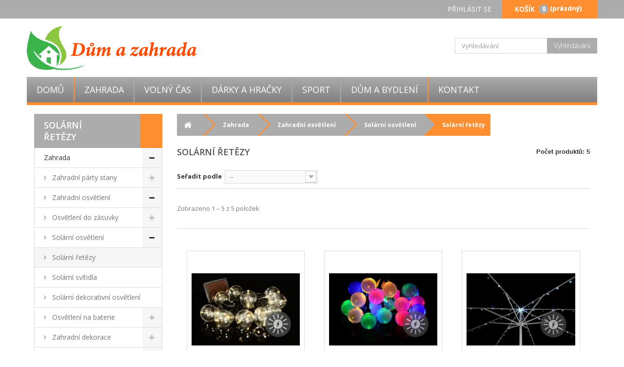

--- FILE ---
content_type: text/html; charset=utf-8
request_url: https://www.eshop-pro-zahradu.cz/solarni-retezy/
body_size: 30304
content:
<!DOCTYPE HTML>
<!--[if lt IE 7]> <html class="no-js lt-ie9 lt-ie8 lt-ie7" lang="cs-cz"><![endif]-->
<!--[if IE 7]><html class="no-js lt-ie9 lt-ie8 ie7" lang="cs-cz"><![endif]-->
<!--[if IE 8]><html class="no-js lt-ie9 ie8" lang="cs-cz"><![endif]-->
<!--[if gt IE 8]> <html class="no-js ie9" lang="cs-cz"><![endif]-->
<html lang="cs-cz">
	<head>
		<meta charset="utf-8" />
		<title>Solární řetězy - Pro dům a zahradu</title>
						<meta name="generator" content="PrestaShop" />
		<meta name="robots" content="index,follow" />
		<meta name="viewport" content="width=device-width, minimum-scale=0.25, maximum-scale=1.6, initial-scale=1.0" />
		<meta name="apple-mobile-web-app-capable" content="yes" />
		<link rel="icon" type="image/vnd.microsoft.icon" href="/img/favicon.ico?1750077481" />
		<link rel="shortcut icon" type="image/x-icon" href="/img/favicon.ico?1750077481" />
														<link rel="stylesheet" href="https://www.eshop-pro-zahradu.cz/themes/default-bootstrap/cache/v_56_10942cdab31eaef9f805d710bf721ed9_all.css?1" type="text/css" media="all" />
														<script type="text/javascript">/* <![CDATA[ */;var CUSTOMIZE_TEXTFIELD=1;var FancyboxI18nClose='Zavř&iacute;t';var FancyboxI18nNext='Dal&scaron;&iacute;';var FancyboxI18nPrev='Předchoz&iacute;';var ajax_allowed=true;var ajaxsearch=true;var baseDir='https://www.eshop-pro-zahradu.cz/';var baseUri='https://www.eshop-pro-zahradu.cz/';var blocksearch_type='top';var comparator_max_item=0;var comparedProductsIds=[];var contentOnly=false;var currency={"id":1,"name":"\u010cesk\u00e1 koruna","iso_code":"CZK","iso_code_num":"203","sign":"K\u010d","blank":"1","conversion_rate":"1.000000","deleted":"0","format":"2","decimals":"0","active":"1","prefix":"","suffix":" K\u010d","id_shop_list":null,"force_id":false};var currencyBlank=1;var currencyFormat=2;var currencyRate=1;var currencySign='Kč';var customizationIdMessage='Přizpůsobení #';var delete_txt='Odstránit';var displayList=false;var freeProductTranslation='Zdarma!';var freeShippingTranslation='Doručení zdarma!';var generated_date=1768603851;var hasDeliveryAddress=false;var highDPI=false;var id_lang=1;var img_dir='https://www.eshop-pro-zahradu.cz/themes/default-bootstrap/img/';var instantsearch=false;var isGuest=0;var isLogged=0;var isMobile=false;var max_item='Nemůžete přidat více než 0 produktů k porovnání';var min_item='Vyberte alespoň jeden výrobek';var page_name='category';var priceDisplayMethod=0;var priceDisplayPrecision=0;var quickView=false;var removingLinkText='odstranit tento produkt z košíku';var request='https://www.eshop-pro-zahradu.cz/solarni-retezy/';var roundMode=2;var search_url='https://www.eshop-pro-zahradu.cz/vyhledavani';var static_token='597ea86915e49a9d18b04c7eb6a5458f';var toBeDetermined='Bude determinováno';var token='c9c17f5319a5381b979dc592a2bb3980';var usingSecureMode=true;/* ]]> */</script>

						<script type="text/javascript" src="https://www.eshop-pro-zahradu.cz/themes/default-bootstrap/cache/v_51_ad0f4210864101e3e02798c7c672815c.js?1"></script>
							    


                                        
                        
                    <link rel="alternate" hreflang="x-default" href="https://www.eshop-pro-zahradu.cz/solarni-retezy/" />
                <link rel="alternate" hreflang="cs-cz" href="https://www.eshop-pro-zahradu.cz/solarni-retezy/" />
    <link rel="canonical" href="https://www.eshop-pro-zahradu.cz/solarni-retezy/" />
		<link rel="stylesheet" href="//fonts.googleapis.com/css?family=Open+Sans:300,600&amp;subset=latin,latin-ext" type="text/css" media="all" />
		<!--[if IE 8]>
		<script src="https://oss.maxcdn.com/libs/html5shiv/3.7.0/html5shiv.js"></script>
		<script src="https://oss.maxcdn.com/libs/respond.js/1.3.0/respond.min.js"></script>
		<![endif]-->
		
		<link rel="stylesheet" href="https://moje-povleceni.cz/themes/default-bootstrap/css/all_websites.css?1" type="text/css" media="all" />
        <link rel="stylesheet" type="text/css" href="https://cdn.jsdelivr.net/npm/cookieconsent@3/build/cookieconsent.min.css" />


<!-- Google tag (gtag.js) -->
<script async src="https://www.googletagmanager.com/gtag/js?id=G-Y2Z9Q44NCL"></script>
<script>/* <![CDATA[ */;window.dataLayer=window.dataLayer||[];function gtag(){dataLayer.push(arguments);}
gtag('js',new Date());gtag('config','G-Y2Z9Q44NCL');/* ]]> */</script>


	</head>
	<body id="category" class="category category-2070 category-solarni-retezy show-left-column hide-right-column lang_cs">
					<div id="page">
			<div class="header-container">
				<header id="header">
																										<div class="nav">
							<div class="container">
								<div class="row">
									<nav><!-- MODULE Block cart -->


	<div class="">
	<div class="shopping_cart">
		<a href="https://www.eshop-pro-zahradu.cz/rychla-objednavka" title="Zobrazit můj nákupní košík" rel="nofollow">
			<b>Košík</b>
			<span class="ajax_cart_quantity unvisible">0</span>
			<span class="ajax_cart_product_txt unvisible">x</span>
			<span class="ajax_cart_product_txt_s unvisible">Produkty</span>
			<span class="ajax_cart_total unvisible">
							</span>
			<span class="ajax_cart_no_product">(prázdný)</span>
					</a>
					<div class="cart_block block exclusive">
				<div class="block_content">
					<!-- block list of products -->
					<div class="cart_block_list">
												<p class="cart_block_no_products">
							Žádné produkty
						</p>
																		<div class="cart-prices">
							<div class="cart-prices-line first-line">
								<span class="price cart_block_shipping_cost ajax_cart_shipping_cost unvisible">
																			 Bude determinováno																	</span>
								<span class="unvisible">
									Doručení
								</span>
							</div>
																						<div class="cart-prices-line">
									<span class="cart_block_tax_cost ajax_cart_tax_cost">0 Kč</span>
									<span>DPH</span>
								</div>
														<div class="cart-prices-line last-line">
								<span class="price cart_block_total ajax_block_cart_total">0 Kč</span>
								<span>Celkem</span>
							</div>
															<p>
																	Ceny jsou s DPH
																</p>
													</div>
						<p class="cart-buttons">
							<a id="button_order_cart" class="btn btn-default button button-small" href="https://www.eshop-pro-zahradu.cz/rychla-objednavka" title="K pokladně" rel="nofollow">
								<span>
									K pokladně<i class="icon-chevron-right right"></i>
								</span>
							</a>
						</p>
					</div>
				</div>
			</div><!-- .cart_block -->
			</div>
</div>

	<div id="layer_cart">
		<div class="clearfix">
			<div class="layer_cart_product col-xs-12 col-md-6">
				<span class="cross" title="Zavřít okno"></span>
				<span class="title">
					<i class="icon-check"></i>Produkt byl úspěšně přidán do nákupního košíku
				</span>
				<div class="product-image-container layer_cart_img">
				</div>
				<div class="layer_cart_product_info">
					<span id="layer_cart_product_title" class="product-name"></span>
					<span id="layer_cart_product_attributes"></span>
					<div>
						<strong class="dark">Počet</strong>
						<span id="layer_cart_product_quantity"></span>
					</div>
					<div>
						<strong class="dark">Celkem</strong>
						<span id="layer_cart_product_price"></span>
					</div>
				</div>
			</div>
			<div class="layer_cart_cart col-xs-12 col-md-6">
				<span class="title">
					<!-- Plural Case [both cases are needed because page may be updated in Javascript] -->
					<span class="ajax_cart_product_txt_s  unvisible">
						<span class="ajax_cart_quantity">0</span> ks zboží.
					</span>
					<!-- Singular Case [both cases are needed because page may be updated in Javascript] -->
					<span class="ajax_cart_product_txt ">
						1 produkt v košíku.
					</span>
				</span>
				<div class="layer_cart_row">
					<strong class="dark">
						Celkem za produkty:
																					(s DPH)
																		</strong>
					<span class="ajax_block_products_total">
											</span>
				</div>

								<div class="layer_cart_row">
					<strong class="dark unvisible">
						Celkem za doručení:&nbsp;(s DPH)					</strong>
					<span class="ajax_cart_shipping_cost unvisible">
													 Bude determinováno											</span>
				</div>
									<div class="layer_cart_row">
						<strong class="dark">DPH</strong>
						<span class="cart_block_tax_cost ajax_cart_tax_cost">0 Kč</span>
					</div>
								<div class="layer_cart_row">
					<strong class="dark">
						Celkem
																					(s DPH)
																		</strong>
					<span class="ajax_block_cart_total">
											</span>
				</div>
				<div class="button-container">
					<span class="continue btn btn-default button exclusive-medium" title="Pokračovat v nákupu">
						<span>
							<i class="icon-chevron-left left"></i>Pokračovat v nákupu
						</span>
					</span>
					<a class="btn btn-default button button-medium"	href="https://www.eshop-pro-zahradu.cz/rychla-objednavka" title="Objednat" rel="nofollow">
						<span>
							Objednat<i class="icon-chevron-right right"></i>
						</span>
					</a>
				</div>
			</div>
		</div>
		<div class="crossseling"></div>
	</div> <!-- #layer_cart -->
	<div class="layer_cart_overlay"></div>

<!-- /MODULE Block cart -->
<!-- Block user information module NAV  -->
<div class="header_user_info">
			<a class="login" href="https://www.eshop-pro-zahradu.cz/muj-ucet" rel="nofollow" title="Přihlášení k vašemu zákaznickému účtu">
			Přihlásit se
		</a>
	</div>
<!-- /Block usmodule NAV -->
<!-- Block currencies module -->
<!-- /Block currencies module -->
<!-- Block languages module -->
<!-- /Block languages module -->
<div id="contact-link" >
	<a href="https://www.eshop-pro-zahradu.cz/napiste-nam" title="Napište nám">Napište nám</a>
</div>
</nav>
								</div>
							</div>
						</div>
										<div>
						<div class="container">
							<div class="row">
								<div id="header_logo">
                									<a href="https://www.eshop-pro-zahradu.cz/" title="Pro dům a zahradu">
										<img class="logo img-responsive" src="https://www.eshop-pro-zahradu.cz/img/eshop-pro-zahraducz-logo-1501767617.jpg" alt="Pro dům a zahradu" width="350" height="100"/>
									</a>
                  								</div>
								<!-- Block search module TOP -->
<div id="search_block_top" class="col-sm-4 clearfix">
	<form id="searchbox" method="get" action="//www.eshop-pro-zahradu.cz/vyhledavani" >
		<input type="hidden" name="controller" value="search" />
		<input type="hidden" name="orderby" value="position" />
		<input type="hidden" name="orderway" value="desc" />
		<input class="search_query form-control" type="text" id="search_query_top" name="search_query" placeholder="Vyhledávání" value="" />
		<button type="submit" name="submit_search" class="btn btn-default button-search">
			<span>Vyhledávání</span>
		</button>
	</form>
</div>
<!-- /Block search module TOP -->	<!-- Menu -->
	<div id="block_top_menu" class="sf-contener clearfix col-lg-12">
		<div class="cat-title">Nabídka</div>
		<ul class="sf-menu clearfix menu-content">
			<li><a href="/" title="Domů">Domů</a></li>
<li><a href="https://www.eshop-pro-zahradu.cz/zahrada/" title="Zahrada">Zahrada</a><ul><li><a href="https://www.eshop-pro-zahradu.cz/zahradni-party-stany/" title="Zahradní párty stany">Zahradní párty stany</a><ul><li><a href="https://www.eshop-pro-zahradu.cz/3-x-3-m/" title="3 x 3 m">3 x 3 m</a><ul><li><a href="https://www.eshop-pro-zahradu.cz/klasicke-stany/" title="Klasické stany">Klasické stany</a></li><li><a href="https://www.eshop-pro-zahradu.cz/nuzkove-stany/" title="Nůžkové stany">Nůžkové stany</a><ul><li><a href="https://www.eshop-pro-zahradu.cz/se-4-bocnicemi/" title="Se 4 bočnicemi">Se 4 bočnicemi</a></li><li><a href="https://www.eshop-pro-zahradu.cz/se-2-bocnicemi/" title="Se 2 bočnicemi">Se 2 bočnicemi</a></li><li><a href="https://www.eshop-pro-zahradu.cz/bez-bocnich-sten/" title="Bez bočních stěn">Bez bočních stěn</a></li></ul></li></ul></li><li><a href="https://www.eshop-pro-zahradu.cz/3-x-9-m/" title="3 x 9 m">3 x 9 m</a><ul><li><a href="https://www.eshop-pro-zahradu.cz/nuzkove-stany/" title="Nůžkové stany">Nůžkové stany</a></li></ul></li><li><a href="https://www.eshop-pro-zahradu.cz/3-x-6-m/" title="3 x 6 m">3 x 6 m</a><ul><li><a href="https://www.eshop-pro-zahradu.cz/nuzkove-stany/" title="Nůžkové stany">Nůžkové stany</a></li><li><a href="https://www.eshop-pro-zahradu.cz/klasicke-stany/" title="Klasické stany">Klasické stany</a></li></ul></li><li><a href="https://www.eshop-pro-zahradu.cz/5-x-10-m/" title="5 x 10 m">5 x 10 m</a></li><li><a href="https://www.eshop-pro-zahradu.cz/4-x-8-m/" title="4 x 8 m">4 x 8 m</a></li><li><a href="https://www.eshop-pro-zahradu.cz/4-x-6-m/" title="4 x 6 m">4 x 6 m</a></li><li><a href="https://www.eshop-pro-zahradu.cz/prislusenstvi/" title="Příslušenství">Příslušenství</a><ul><li><a href="https://www.eshop-pro-zahradu.cz/nuzkove-konstrukce/" title="Nůžkové konstrukce">Nůžkové konstrukce</a></li><li><a href="https://www.eshop-pro-zahradu.cz/bocni-steny/" title="Boční stěny">Boční stěny</a><ul><li><a href="https://www.eshop-pro-zahradu.cz/pro-klasicke-stany/" title="Pro klasické stany">Pro klasické stany</a></li><li><a href="https://www.eshop-pro-zahradu.cz/pro-nuzkove-stany/" title="Pro nůžkové stany">Pro nůžkové stany</a></li><li><a href="https://www.eshop-pro-zahradu.cz/pro-profi-stany/" title="Pro profi stany">Pro profi stany</a></li></ul></li><li><a href="https://www.eshop-pro-zahradu.cz/zavazi-ke-stanum/" title="Závaží ke stanům">Závaží ke stanům</a></li><li><a href="https://www.eshop-pro-zahradu.cz/strechy/" title="Střechy">Střechy</a></li><li><a href="https://www.eshop-pro-zahradu.cz/moskytiery/" title="Moskytiéry">Moskytiéry</a></li><li><a href="https://www.eshop-pro-zahradu.cz/prenosne-tasky/" title="Přenosné tašky">Přenosné tašky</a></li></ul></li><li><a href="https://www.eshop-pro-zahradu.cz/3-x-4-m/" title="3 x 4 m">3 x 4 m</a></li><li><a href="https://www.eshop-pro-zahradu.cz/4-x-4-m/" title="4 x 4 m">4 x 4 m</a></li><li><a href="https://www.eshop-pro-zahradu.cz/stinici-plachty/" title="Stínící plachty">Stínící plachty</a></li><li><a href="https://www.eshop-pro-zahradu.cz/zahradni-pristresky/" title="Zahradní přístřešky">Zahradní přístřešky</a></li><li><a href="https://www.eshop-pro-zahradu.cz/3-x-2-m/" title="3 x 2 m">3 x 2 m</a></li></ul></li><li><a href="https://www.eshop-pro-zahradu.cz/zahradni-osvetleni/" title="Zahradní osvětlení">Zahradní osvětlení</a><ul><li><a href="https://www.eshop-pro-zahradu.cz/osvetleni-do-zasuvky/" title="Osvětlení do zásuvky">Osvětlení do zásuvky</a><ul><li><a href="https://www.eshop-pro-zahradu.cz/svetelne-retezy/" title="Světelné řetězy">Světelné řetězy</a></li></ul></li><li><a href="https://www.eshop-pro-zahradu.cz/solarni-osvetleni/" title="Solární osvětlení">Solární osvětlení</a><ul><li class="sfHoverForce"><a href="https://www.eshop-pro-zahradu.cz/solarni-retezy/" title="Solární řetězy">Solární řetězy</a></li><li><a href="https://www.eshop-pro-zahradu.cz/solarni-svitidla/" title="Solární svítidla">Solární svítidla</a></li><li><a href="https://www.eshop-pro-zahradu.cz/solarni-dekorativni-osvetleni/" title="Solární dekorativní osvětlení">Solární dekorativní osvětlení</a></li></ul></li><li><a href="https://www.eshop-pro-zahradu.cz/osvetleni-na-baterie/" title="Osvětlení na baterie">Osvětlení na baterie</a><ul><li><a href="https://www.eshop-pro-zahradu.cz/svetelne-retezy/" title="Světelné řetězy">Světelné řetězy</a></li><li><a href="https://www.eshop-pro-zahradu.cz/svetelne-dekorace/" title="Světelné dekorace">Světelné dekorace</a></li></ul></li></ul></li><li><a href="https://www.eshop-pro-zahradu.cz/zahradni-dekorace/" title="Zahradní dekorace">Zahradní dekorace</a><ul><li><a href="https://www.eshop-pro-zahradu.cz/postovni-schranky/" title="Poštovní schránky">Poštovní schránky</a><ul><li><a href="https://www.eshop-pro-zahradu.cz/ostatni/" title="Ostatní">Ostatní</a></li><li><a href="https://www.eshop-pro-zahradu.cz/nerezova-ocel/" title="Nerezová ocel">Nerezová ocel</a></li></ul></li><li><a href="https://www.eshop-pro-zahradu.cz/kvetinace/" title="Květináče">Květináče</a><ul><li><a href="https://www.eshop-pro-zahradu.cz/drevo/" title="Dřevo">Dřevo</a></li><li><a href="https://www.eshop-pro-zahradu.cz/polyratanove-kvetinace/" title="Polyratanové květináče">Polyratanové květináče</a></li><li><a href="https://www.eshop-pro-zahradu.cz/plastove/" title="Plastové">Plastové</a></li></ul></li><li><a href="https://www.eshop-pro-zahradu.cz/oblouky-a-pergoly/" title="Oblouky a pergoly">Oblouky a pergoly</a></li><li><a href="https://www.eshop-pro-zahradu.cz/ostatni/" title="Ostatní">Ostatní</a></li><li><a href="https://www.eshop-pro-zahradu.cz/drevena-kola-a-kormidla/" title="Dřevěná kola a kormidla">Dřevěná kola a kormidla</a></li><li><a href="https://www.eshop-pro-zahradu.cz/mustky/" title="Můstky">Můstky</a></li><li><a href="https://www.eshop-pro-zahradu.cz/zahradni-osvetleni/" title="Zahradní osvětlení">Zahradní osvětlení</a></li><li><a href="https://www.eshop-pro-zahradu.cz/vlajky-a-stozary/" title="Vlajky a stožáry">Vlajky a stožáry</a></li></ul></li><li><a href="https://www.eshop-pro-zahradu.cz/zahradni-nabytek/" title="Zahradní nábytek">Zahradní nábytek</a><ul><li><a href="https://www.eshop-pro-zahradu.cz/zidle/" title="Židle">Židle</a><ul><li><a href="https://www.eshop-pro-zahradu.cz/skladaci-zidle/" title="Skládací židle">Skládací židle</a></li><li><a href="https://www.eshop-pro-zahradu.cz/kovove-zidle/" title="Kovové židle">Kovové židle</a></li><li><a href="https://www.eshop-pro-zahradu.cz/stohovatelne-zidle/" title="Stohovatelné židle">Stohovatelné židle</a></li><li><a href="https://www.eshop-pro-zahradu.cz/polyratanove-zidle/" title="Polyratanové židle">Polyratanové židle</a></li><li><a href="https://www.eshop-pro-zahradu.cz/drevene-zidle/" title="Dřevěné židle">Dřevěné židle</a></li><li><a href="https://www.eshop-pro-zahradu.cz/plastove-zidle/" title="Plastové židle">Plastové židle</a></li></ul></li><li><a href="https://www.eshop-pro-zahradu.cz/zahradni-sety/" title="Zahradní sety">Zahradní sety</a><ul><li><a href="https://www.eshop-pro-zahradu.cz/plastove-sety/" title="Plastové sety">Plastové sety</a></li><li><a href="https://www.eshop-pro-zahradu.cz/polyratan/" title="Polyratan">Polyratan</a><ul><li><a href="https://www.eshop-pro-zahradu.cz/vypletany/" title="vyplétaný">vyplétaný</a></li><li><a href="https://www.eshop-pro-zahradu.cz/lisovany/" title="lisovaný">lisovaný</a></li></ul></li><li><a href="https://www.eshop-pro-zahradu.cz/kovove-sety/" title="Kovové sety">Kovové sety</a></li><li><a href="https://www.eshop-pro-zahradu.cz/ratanove-sety/" title="Ratanové sety">Ratanové sety</a></li><li><a href="https://www.eshop-pro-zahradu.cz/drevene-sety/" title="Dřevěné sety">Dřevěné sety</a></li></ul></li><li><a href="https://www.eshop-pro-zahradu.cz/lehatka/" title="Lehátka">Lehátka</a></li><li><a href="https://www.eshop-pro-zahradu.cz/umely-ratan/" title="Umělý ratan">Umělý ratan</a><ul><li><a href="https://www.eshop-pro-zahradu.cz/polyratanove-sety/" title="Polyratanové sety">Polyratanové sety</a></li><li><a href="https://www.eshop-pro-zahradu.cz/polyratanova-lehatka/" title="Polyratanová lehátka">Polyratanová lehátka</a></li><li><a href="https://www.eshop-pro-zahradu.cz/polyratanove-zidle-a-kresla/" title="Polyratanové židle a křesla">Polyratanové židle a křesla</a></li><li><a href="https://www.eshop-pro-zahradu.cz/ostatni-polyratanove-vyrobky/" title="Ostatní polyratanové výrobky">Ostatní polyratanové výrobky</a></li><li><a href="https://www.eshop-pro-zahradu.cz/polyratanove-pohovky/" title="Polyratanové pohovky">Polyratanové pohovky</a></li><li><a href="https://www.eshop-pro-zahradu.cz/polyratanove-balkonove-sety/" title="Polyratanové balkonové sety">Polyratanové balkonové sety</a></li></ul></li><li><a href="https://www.eshop-pro-zahradu.cz/lavice/" title="Lavice">Lavice</a></li><li><a href="https://www.eshop-pro-zahradu.cz/nabytek-z-masivu/" title="Nábytek z masivu">Nábytek z masivu</a><ul><li><a href="https://www.eshop-pro-zahradu.cz/lavice/" title="Lavice">Lavice</a></li><li><a href="https://www.eshop-pro-zahradu.cz/stolicky/" title="Stoličky">Stoličky</a></li><li><a href="https://www.eshop-pro-zahradu.cz/doplnky/" title="Doplňky">Doplňky</a></li></ul></li><li><a href="https://www.eshop-pro-zahradu.cz/stoly/" title="Stoly">Stoly</a><ul><li><a href="https://www.eshop-pro-zahradu.cz/kovove-stoly/" title="Kovové stoly">Kovové stoly</a></li><li><a href="https://www.eshop-pro-zahradu.cz/plastove-stoly/" title="Plastové stoly">Plastové stoly</a></li><li><a href="https://www.eshop-pro-zahradu.cz/sklenene-stoly/" title="Skleněné stoly">Skleněné stoly</a></li><li><a href="https://www.eshop-pro-zahradu.cz/drevene-stoly/" title="Dřevěné stoly">Dřevěné stoly</a></li><li><a href="https://www.eshop-pro-zahradu.cz/stoly-ze-sevelitu/" title="Stoly ze Sevelitu">Stoly ze Sevelitu</a></li><li><a href="https://www.eshop-pro-zahradu.cz/polyratanove-stoly/" title="Polyratanové stoly">Polyratanové stoly</a></li></ul></li><li><a href="https://www.eshop-pro-zahradu.cz/polstrovani/" title="Polstrování">Polstrování</a><ul><li><a href="https://www.eshop-pro-zahradu.cz/polstrovani-na-lehatka/" title="Polstrování na lehátka">Polstrování na lehátka</a></li><li><a href="https://www.eshop-pro-zahradu.cz/polstrovani-na-kresla/" title="Polstrování na křesla">Polstrování na křesla</a></li><li><a href="https://www.eshop-pro-zahradu.cz/polstrovani-na-lavice/" title="Polstrování na lavice">Polstrování na lavice</a></li></ul></li><li><a href="https://www.eshop-pro-zahradu.cz/houpacky/" title="Houpačky">Houpačky</a></li><li><a href="https://www.eshop-pro-zahradu.cz/ochranne-obaly/" title="Ochranné obaly">Ochranné obaly</a></li><li><a href="https://www.eshop-pro-zahradu.cz/zahradni-boxy/" title="Zahradní boxy">Zahradní boxy</a></li></ul></li><li><a href="https://www.eshop-pro-zahradu.cz/dlazdice-mozaiky/" title="Dlaždice, mozaiky">Dlaždice, mozaiky</a><ul><li><a href="https://www.eshop-pro-zahradu.cz/ricni-oblazky/" title="Říční oblázky">Říční oblázky</a></li><li><a href="https://www.eshop-pro-zahradu.cz/wpc-terasy-podlahy/" title="WPC terasy, podlahy">WPC terasy, podlahy</a><ul><li><a href="https://www.eshop-pro-zahradu.cz/pricky-doplnky/" title="Příčky, doplňky">Příčky, doplňky</a></li><li><a href="https://www.eshop-pro-zahradu.cz/dlazdice/" title="Dlaždice">Dlaždice</a></li></ul></li><li><a href="https://www.eshop-pro-zahradu.cz/mramor/" title="Mramor">Mramor</a></li><li><a href="https://www.eshop-pro-zahradu.cz/andezit/" title="Andezit">Andezit</a></li><li><a href="https://www.eshop-pro-zahradu.cz/drevene/" title="Dřevěné">Dřevěné</a></li></ul></li><li><a href="https://www.eshop-pro-zahradu.cz/grily-a-krby/" title="Grily a krby">Grily a krby</a><ul><li><a href="https://www.eshop-pro-zahradu.cz/grily/" title="Grily">Grily</a><ul><li><a href="https://www.eshop-pro-zahradu.cz/na-drevene-uhli/" title="Na dřevěné uhlí">Na dřevěné uhlí</a></li><li><a href="https://www.eshop-pro-zahradu.cz/mini-grily/" title="Mini grily">Mini grily</a></li><li><a href="https://www.eshop-pro-zahradu.cz/plynovy-gril/" title="Plynový gril">Plynový gril</a></li></ul></li><li><a href="https://www.eshop-pro-zahradu.cz/prislusenstvi/" title="Příslušenství">Příslušenství</a></li><li><a href="https://www.eshop-pro-zahradu.cz/krby/" title="Krby">Krby</a></li><li><a href="https://www.eshop-pro-zahradu.cz/kose-na-ohen/" title="Koše na oheň">Koše na oheň</a></li></ul></li><li><a href="https://www.eshop-pro-zahradu.cz/slunecniky/" title="Slunečníky">Slunečníky</a><ul><li><a href="https://www.eshop-pro-zahradu.cz/ochranne-obaly/" title="Ochranné obaly">Ochranné obaly</a></li><li><a href="https://www.eshop-pro-zahradu.cz/slunecniky-do-3-m/" title="Slunečníky do 3 m">Slunečníky do 3 m</a></li><li><a href="https://www.eshop-pro-zahradu.cz/podstavce/" title="Podstavce">Podstavce</a><ul><li><a href="https://www.eshop-pro-zahradu.cz/podstavce-pro-slunecniky-do-3-m/" title="Podstavce pro slunečníky do 3 m">Podstavce pro slunečníky do 3 m</a></li><li><a href="https://www.eshop-pro-zahradu.cz/podstavce-pro-slunecniky-do-25-m/" title="Podstavce pro slunečníky do 2,5 m">Podstavce pro slunečníky do 2,5 m</a></li><li><a href="https://www.eshop-pro-zahradu.cz/podstavce-pro-slunecniky-do-4-m/" title="Podstavce pro slunečníky do 4 m">Podstavce pro slunečníky do 4 m</a></li></ul></li><li><a href="https://www.eshop-pro-zahradu.cz/pulkruhove-slunecniky/" title="Půlkruhové slunečníky">Půlkruhové slunečníky</a></li><li><a href="https://www.eshop-pro-zahradu.cz/slunecniky-do-4-m/" title="Slunečníky do 4 m">Slunečníky do 4 m</a></li><li><a href="https://www.eshop-pro-zahradu.cz/obdelnikove-slunecniky/" title="Obdélníkové slunečníky">Obdélníkové slunečníky</a></li><li><a href="https://www.eshop-pro-zahradu.cz/ctvercove-slunecniky/" title="Čtvercové slunečníky">Čtvercové slunečníky</a></li></ul></li><li><a href="https://www.eshop-pro-zahradu.cz/zahradni-naradi/" title="Zahradní nářadí">Zahradní nářadí</a><ul><li><a href="https://www.eshop-pro-zahradu.cz/zahradni-voziky/" title="Zahradní vozíky">Zahradní vozíky</a></li><li><a href="https://www.eshop-pro-zahradu.cz/ostatni-naradi/" title="Ostatní nářadí">Ostatní nářadí</a></li><li><a href="https://www.eshop-pro-zahradu.cz/pily/" title="Pily">Pily</a></li><li><a href="https://www.eshop-pro-zahradu.cz/zebriky/" title="Žebříky">Žebříky</a></li><li><a href="https://www.eshop-pro-zahradu.cz/kompostery/" title="Kompostéry">Kompostéry</a></li><li><a href="https://www.eshop-pro-zahradu.cz/nuzky/" title="Nůžky">Nůžky</a></li><li><a href="https://www.eshop-pro-zahradu.cz/zavlazovani/" title="Zavlažování">Zavlažování</a></li><li><a href="https://www.eshop-pro-zahradu.cz/sudy-a-vedra/" title="Sudy a vědra">Sudy a vědra</a></li><li><a href="https://www.eshop-pro-zahradu.cz/prislusenstvi/" title="Příslušenství">Příslušenství</a></li><li><a href="https://www.eshop-pro-zahradu.cz/kose-a-popelnice/" title="Koše a popelnice">Koše a popelnice</a></li><li><a href="https://www.eshop-pro-zahradu.cz/sekery/" title="Sekery">Sekery</a></li><li><a href="https://www.eshop-pro-zahradu.cz/zahradni-vrtaky/" title="Zahradní vrtáky">Zahradní vrtáky</a></li><li><a href="https://www.eshop-pro-zahradu.cz/ryce/" title="Rýče">Rýče</a></li><li><a href="https://www.eshop-pro-zahradu.cz/lopaty-a-lopatky/" title="Lopaty a lopatky">Lopaty a lopatky</a></li><li><a href="https://www.eshop-pro-zahradu.cz/motycky/" title="Motyčky">Motyčky</a></li><li><a href="https://www.eshop-pro-zahradu.cz/hrabe-a-kultivatory/" title="Hrábě a kultivátory">Hrábě a kultivátory</a></li><li><a href="https://www.eshop-pro-zahradu.cz/noze/" title="Nože">Nože</a></li></ul></li><li><a href="https://www.eshop-pro-zahradu.cz/foliovniky/" title="Fóliovníky">Fóliovníky</a></li><li><a href="https://www.eshop-pro-zahradu.cz/bazeny-a-virivky/" title="Bazény a vířivky">Bazény a vířivky</a><ul><li><a href="https://www.eshop-pro-zahradu.cz/zahradni-sprchy/" title="Zahradní sprchy">Zahradní sprchy</a></li><li><a href="https://www.eshop-pro-zahradu.cz/samonosne-bazeny/" title="Samonosné bazény">Samonosné bazény</a></li><li><a href="https://www.eshop-pro-zahradu.cz/prislusenstvi-k-bazenum/" title="Příslušenství k bazénům">Příslušenství k bazénům</a><ul><li><a href="https://www.eshop-pro-zahradu.cz/kryci-plachty/" title="Krycí plachty">Krycí plachty</a></li><li><a href="https://www.eshop-pro-zahradu.cz/ostatni-doplnky/" title="Ostatní doplňky">Ostatní doplňky</a></li></ul></li><li><a href="https://www.eshop-pro-zahradu.cz/detske-nafukovaci-bazeny/" title="Dětské nafukovací bazény">Dětské nafukovací bazény</a></li><li><a href="https://www.eshop-pro-zahradu.cz/bazeny-s-konstrukci/" title="Bazény s konstrukcí">Bazény s konstrukcí</a></li><li><a href="https://www.eshop-pro-zahradu.cz/vodni-hratky/" title="Vodní hrátky">Vodní hrátky</a></li></ul></li><li><a href="https://www.eshop-pro-zahradu.cz/kasny/" title="Kašny">Kašny</a><ul><li><a href="https://www.eshop-pro-zahradu.cz/kasny/" title="Kašny">Kašny</a></li></ul></li><li><a href="https://www.eshop-pro-zahradu.cz/zahradni-technika/" title="Zahradní technika">Zahradní technika</a><ul><li><a href="https://www.eshop-pro-zahradu.cz/motorove-pily/" title="Motorové pily">Motorové pily</a></li><li><a href="https://www.eshop-pro-zahradu.cz/cistice-obuvy/" title="Čističe obuvy">Čističe obuvy</a></li><li><a href="https://www.eshop-pro-zahradu.cz/sekacky-na-travu/" title="Sekačky na trávu">Sekačky na trávu</a><ul><li><a href="https://www.eshop-pro-zahradu.cz/elektricke-sekacky/" title="Elektrické sekačky">Elektrické sekačky</a></li></ul></li><li><a href="https://www.eshop-pro-zahradu.cz/cerpadla-vodarny/" title="Čerpadla, Vodárny">Čerpadla, Vodárny</a><ul><li><a href="https://www.eshop-pro-zahradu.cz/cerpadla/" title="Čerpadla">Čerpadla</a></li><li><a href="https://www.eshop-pro-zahradu.cz/prislusenstvi/" title="Příslušenství">Příslušenství</a></li></ul></li><li><a href="https://www.eshop-pro-zahradu.cz/odpuzovace-a-lapace/" title="Odpuzovače a lapače">Odpuzovače a lapače</a></li><li><a href="https://www.eshop-pro-zahradu.cz/postrikovace/" title="Postřikovače">Postřikovače</a></li></ul></li><li><a href="https://www.eshop-pro-zahradu.cz/dilna-a-stavba/" title="Dílna a stavba">Dílna a stavba</a><ul><li><a href="https://www.eshop-pro-zahradu.cz/pracovni-obuv-a-obleceni/" title="Pracovní obuv a oblečení">Pracovní obuv a oblečení</a></li><li><a href="https://www.eshop-pro-zahradu.cz/kryci-plachty/" title="Krycí plachty">Krycí plachty</a><ul><li><a href="https://www.eshop-pro-zahradu.cz/260-gm2/" title="260 g/m2">260 g/m2</a></li><li><a href="https://www.eshop-pro-zahradu.cz/do-100gm2/" title="do 100g/m2">do 100g/m2</a></li><li><a href="https://www.eshop-pro-zahradu.cz/650-gm2/" title="650 g/m2">650 g/m2</a></li></ul></li><li><a href="https://www.eshop-pro-zahradu.cz/schudky-a-zebriky/" title="Schůdky a žebříky">Schůdky a žebříky</a></li><li><a href="https://www.eshop-pro-zahradu.cz/elektronaradi/" title="Elektronářadí">Elektronářadí</a><ul><li><a href="https://www.eshop-pro-zahradu.cz/pily/" title="Pily">Pily</a><ul><li><a href="https://www.eshop-pro-zahradu.cz/okruzni-pily/" title="Okružní pily">Okružní pily</a></li><li><a href="https://www.eshop-pro-zahradu.cz/primocare-pily/" title="Přímočaré pily">Přímočaré pily</a></li></ul></li><li><a href="https://www.eshop-pro-zahradu.cz/opalovaci-technika/" title="Opalovací technika">Opalovací technika</a></li><li><a href="https://www.eshop-pro-zahradu.cz/vrtacky/" title="Vrtačky">Vrtačky</a><ul><li><a href="https://www.eshop-pro-zahradu.cz/elektricke/" title="Elektrické">Elektrické</a></li><li><a href="https://www.eshop-pro-zahradu.cz/prislusenstvi/" title="Příslušenství">Příslušenství</a></li></ul></li><li><a href="https://www.eshop-pro-zahradu.cz/sroubovaky/" title="Šroubováky">Šroubováky</a><ul><li><a href="https://www.eshop-pro-zahradu.cz/akumulatorove/" title="Akumulátorové">Akumulátorové</a></li></ul></li><li><a href="https://www.eshop-pro-zahradu.cz/brusky-a-lesticky/" title="Brusky a leštičky">Brusky a leštičky</a><ul><li><a href="https://www.eshop-pro-zahradu.cz/prislusenstvi/" title="Příslušenství">Příslušenství</a></li><li><a href="https://www.eshop-pro-zahradu.cz/uhlove-brusky/" title="Úhlové brusky">Úhlové brusky</a></li><li><a href="https://www.eshop-pro-zahradu.cz/lesticky/" title="Leštičky">Leštičky</a></li><li><a href="https://www.eshop-pro-zahradu.cz/pasove/" title="Pásové">Pásové</a></li></ul></li><li><a href="https://www.eshop-pro-zahradu.cz/hoblik-a-frezy/" title="Hoblík a frézy">Hoblík a frézy</a></li><li><a href="https://www.eshop-pro-zahradu.cz/michadla/" title="Míchadla">Míchadla</a></li></ul></li><li><a href="https://www.eshop-pro-zahradu.cz/rucni-naradi/" title="Ruční nářadí">Ruční nářadí</a><ul><li><a href="https://www.eshop-pro-zahradu.cz/nuzky/" title="Nůžky">Nůžky</a></li><li><a href="https://www.eshop-pro-zahradu.cz/sady-naradi/" title="Sady nářadí">Sady nářadí</a></li><li><a href="https://www.eshop-pro-zahradu.cz/klice-a-nastavce/" title="Klíče a nástavce">Klíče a nástavce</a></li><li><a href="https://www.eshop-pro-zahradu.cz/kleste/" title="Kleště">Kleště</a></li><li><a href="https://www.eshop-pro-zahradu.cz/vratidla-zavitniky-vystruzniky/" title="Vratidla závitníky výstružníky">Vratidla závitníky výstružníky</a></li><li><a href="https://www.eshop-pro-zahradu.cz/maznice/" title="Maznice">Maznice</a></li><li><a href="https://www.eshop-pro-zahradu.cz/ostatni-naradi/" title="Ostatní nářadí">Ostatní nářadí</a></li><li><a href="https://www.eshop-pro-zahradu.cz/vrtaky-a-korunky/" title="Vrtáky a korunky">Vrtáky a korunky</a></li><li><a href="https://www.eshop-pro-zahradu.cz/sverky-a-sveraky/" title="Svěrky a svěráky">Svěrky a svěráky</a></li><li><a href="https://www.eshop-pro-zahradu.cz/kladiva/" title="Kladiva">Kladiva</a></li><li><a href="https://www.eshop-pro-zahradu.cz/sroubovaci-bity/" title="Šroubovací bity">Šroubovací bity</a></li><li><a href="https://www.eshop-pro-zahradu.cz/pily/" title="Pily">Pily</a></li></ul></li><li><a href="https://www.eshop-pro-zahradu.cz/boxy-skrine-stoly/" title="Boxy skříně stoly">Boxy skříně stoly</a><ul><li><a href="https://www.eshop-pro-zahradu.cz/boxy-na-naradi/" title="Boxy na nářadí">Boxy na nářadí</a></li><li><a href="https://www.eshop-pro-zahradu.cz/uzavrene-skrine/" title="Uzavřené skříně">Uzavřené skříně</a></li><li><a href="https://www.eshop-pro-zahradu.cz/otevrene-regaly/" title="Otevřené regály">Otevřené regály</a></li><li><a href="https://www.eshop-pro-zahradu.cz/pracovni-stoly/" title="Pracovní stoly">Pracovní stoly</a></li><li><a href="https://www.eshop-pro-zahradu.cz/ulozne-systemy/" title="Úložné systémy">Úložné systémy</a></li></ul></li><li><a href="https://www.eshop-pro-zahradu.cz/zdvihaci-zarizeni/" title="Zdvihací zařízení">Zdvihací zařízení</a></li><li><a href="https://www.eshop-pro-zahradu.cz/ostricky/" title="Ostřičky">Ostřičky</a><ul><li><a href="https://www.eshop-pro-zahradu.cz/ostricky/" title="Ostřičky">Ostřičky</a></li></ul></li><li><a href="https://www.eshop-pro-zahradu.cz/rudly-voziky-kolecka/" title="Rudly vozíky kolečka">Rudly vozíky kolečka</a></li><li><a href="https://www.eshop-pro-zahradu.cz/merici-technika/" title="Měřící technika">Měřící technika</a><ul><li><a href="https://www.eshop-pro-zahradu.cz/merice-el-proudu/" title="Měřiče el. proudu">Měřiče el. proudu</a></li><li><a href="https://www.eshop-pro-zahradu.cz/multimetry/" title="Multimetry">Multimetry</a></li><li><a href="https://www.eshop-pro-zahradu.cz/vodovahy/" title="Vodováhy">Vodováhy</a></li><li><a href="https://www.eshop-pro-zahradu.cz/ostatni-merice/" title="Ostatní měřiče">Ostatní měřiče</a></li><li><a href="https://www.eshop-pro-zahradu.cz/merice-vzdalenosti/" title="Měřiče vzdálenosti">Měřiče vzdálenosti</a></li></ul></li><li><a href="https://www.eshop-pro-zahradu.cz/kompresory/" title="Kompresory">Kompresory</a><ul><li><a href="https://www.eshop-pro-zahradu.cz/kompresory/" title="Kompresory">Kompresory</a></li><li><a href="https://www.eshop-pro-zahradu.cz/prislusenstvi/" title="Příslušenství">Příslušenství</a></li></ul></li><li><a href="https://www.eshop-pro-zahradu.cz/svarovani-a-pajeni/" title="Svařování a pájení">Svařování a pájení</a><ul><li><a href="https://www.eshop-pro-zahradu.cz/prislusenstvi/" title="Příslušenství">Příslušenství</a></li><li><a href="https://www.eshop-pro-zahradu.cz/svareci-stroje/" title="Svářecí stroje">Svářecí stroje</a></li><li><a href="https://www.eshop-pro-zahradu.cz/pajecky-a-letovacky/" title="Páječky a letovačky">Páječky a letovačky</a></li><li><a href="https://www.eshop-pro-zahradu.cz/horaky/" title="Hořáky">Hořáky</a></li></ul></li><li><a href="https://www.eshop-pro-zahradu.cz/obrabeni-dreva/" title="Obrábění dřeva">Obrábění dřeva</a></li><li><a href="https://www.eshop-pro-zahradu.cz/pneumaticke-naradi/" title="Pneumatické nářadí">Pneumatické nářadí</a><ul><li><a href="https://www.eshop-pro-zahradu.cz/prislusenstvi/" title="Příslušenství">Příslušenství</a></li></ul></li><li><a href="https://www.eshop-pro-zahradu.cz/tasky-na-naradi/" title="Tašky na nářadí">Tašky na nářadí</a></li></ul></li><li><a href="https://www.eshop-pro-zahradu.cz/markyzy-a-stinici-zasteny/" title="Markýzy a stínící zástěny">Markýzy a stínící zástěny</a><ul><li><a href="https://www.eshop-pro-zahradu.cz/stinici-zasteny/" title="Stínící zástěny">Stínící zástěny</a></li><li><a href="https://www.eshop-pro-zahradu.cz/markyzy/" title="Markýzy">Markýzy</a></li></ul></li><li><a href="https://www.eshop-pro-zahradu.cz/skleniky/" title="Skleníky">Skleníky</a><ul><li><a href="https://www.eshop-pro-zahradu.cz/pareniste/" title="Pařeniště">Pařeniště</a></li><li><a href="https://www.eshop-pro-zahradu.cz/prislusenstvi-ke-sklenikum/" title="Příslušenství ke skleníkům">Příslušenství ke skleníkům</a></li></ul></li><li><a href="https://www.eshop-pro-zahradu.cz/ploty-a-zabrany/" title="Ploty a zábrany">Ploty a zábrany</a><ul><li><a href="https://www.eshop-pro-zahradu.cz/oploceni/" title="Oplocení">Oplocení</a></li><li><a href="https://www.eshop-pro-zahradu.cz/site-a-tkaniny/" title="Sítě a tkaniny">Sítě a tkaniny</a></li></ul></li><li><a href="https://www.eshop-pro-zahradu.cz/zahradni-domky/" title="Zahradní domky">Zahradní domky</a><ul><li><a href="https://www.eshop-pro-zahradu.cz/drevniky/" title="Dřevníky">Dřevníky</a></li><li><a href="https://www.eshop-pro-zahradu.cz/garazova-stani/" title="Garážová stání">Garážová stání</a></li><li><a href="https://www.eshop-pro-zahradu.cz/prislusenstvi/" title="Příslušenství">Příslušenství</a></li><li><a href="https://www.eshop-pro-zahradu.cz/zahradni-domky/" title="Zahradní domky">Zahradní domky</a></li></ul></li><li><a href="https://www.eshop-pro-zahradu.cz/zahradni-topidla/" title="Zahradní topidla">Zahradní topidla</a></li></ul></li><li><a href="https://www.eshop-pro-zahradu.cz/volny-cas/" title="Volný čas">Volný čas</a><ul><li><a href="https://www.eshop-pro-zahradu.cz/stolni-fotbal/" title="Stolní fotbal">Stolní fotbal</a><ul><li><a href="https://www.eshop-pro-zahradu.cz/fotbalky/" title="Fotbálky">Fotbálky</a></li><li><a href="https://www.eshop-pro-zahradu.cz/prislusenstvi/" title="Příslušenství">Příslušenství</a></li></ul></li><li><a href="https://www.eshop-pro-zahradu.cz/kempovani/" title="Kempování">Kempování</a><ul><li><a href="https://www.eshop-pro-zahradu.cz/kempingovy-nabytek/" title="Kempingový nábytek">Kempingový nábytek</a><ul><li><a href="https://www.eshop-pro-zahradu.cz/zidle-a-lavice/" title="Židle a lavice">Židle a lavice</a></li><li><a href="https://www.eshop-pro-zahradu.cz/stoly/" title="Stoly">Stoly</a></li></ul></li><li><a href="https://www.eshop-pro-zahradu.cz/reflexni-prvky/" title="Reflexní prvky">Reflexní prvky</a></li><li><a href="https://www.eshop-pro-zahradu.cz/plazove-lehatko/" title="Plážové lehátko">Plážové lehátko</a></li><li><a href="https://www.eshop-pro-zahradu.cz/ostatni-potreby/" title="Ostatní potřeby">Ostatní potřeby</a></li><li><a href="https://www.eshop-pro-zahradu.cz/karimatky-a-podlozky/" title="Karimatky a podložky">Karimatky a podložky</a><ul><li><a href="https://www.eshop-pro-zahradu.cz/samonafukovaci-karimatky/" title="Samonafukovací karimatky">Samonafukovací karimatky</a></li></ul></li><li><a href="https://www.eshop-pro-zahradu.cz/stany/" title="Stany">Stany</a><ul><li><a href="https://www.eshop-pro-zahradu.cz/stany-pro-1/" title="Stany pro 1">Stany pro 1</a><ul><li><a href="https://www.eshop-pro-zahradu.cz/2-osoby/" title="2 osoby">2 osoby</a></li></ul></li><li><a href="https://www.eshop-pro-zahradu.cz/plazove-stany/" title="Plážové stany">Plážové stany</a></li><li><a href="https://www.eshop-pro-zahradu.cz/stany-pro-3/" title="Stany pro 3">Stany pro 3</a><ul><li><a href="https://www.eshop-pro-zahradu.cz/4-osoby/" title="4 osoby">4 osoby</a></li></ul></li></ul></li><li><a href="https://www.eshop-pro-zahradu.cz/svitilny-a-lucerny/" title="Svítilny a lucerny">Svítilny a lucerny</a></li><li><a href="https://www.eshop-pro-zahradu.cz/spaci-pytle/" title="Spací pytle">Spací pytle</a></li><li><a href="https://www.eshop-pro-zahradu.cz/chladici-boxy/" title="Chladicí boxy">Chladicí boxy</a></li><li><a href="https://www.eshop-pro-zahradu.cz/vareni-a-jidlo/" title="Vaření a jídlo">Vaření a jídlo</a></li><li><a href="https://www.eshop-pro-zahradu.cz/noze-a-multitooly/" title="Nože a multitooly">Nože a multitooly</a></li></ul></li><li><a href="https://www.eshop-pro-zahradu.cz/poker/" title="Poker">Poker</a><ul><li><a href="https://www.eshop-pro-zahradu.cz/stoly-a-podlozky/" title="Stoly a podložky">Stoly a podložky</a><ul><li><a href="https://www.eshop-pro-zahradu.cz/podlozky/" title="Podložky">Podložky</a></li><li><a href="https://www.eshop-pro-zahradu.cz/zidle/" title="Židle">Židle</a></li><li><a href="https://www.eshop-pro-zahradu.cz/stoly/" title="Stoly">Stoly</a></li></ul></li><li><a href="https://www.eshop-pro-zahradu.cz/sady-zetonu-na-poker/" title="Sady žetonů na poker">Sady žetonů na poker</a><ul><li><a href="https://www.eshop-pro-zahradu.cz/500-ks/" title="500 ks">500 ks</a></li><li><a href="https://www.eshop-pro-zahradu.cz/kusove-zetony/" title="Kusové žetony">Kusové žetony</a><ul><li><a href="https://www.eshop-pro-zahradu.cz/ultimate/" title="Ultimate">Ultimate</a></li><li><a href="https://www.eshop-pro-zahradu.cz/ocean/" title="Ocean">Ocean</a></li></ul></li><li><a href="https://www.eshop-pro-zahradu.cz/300-ks/" title="300 ks">300 ks</a></li><li><a href="https://www.eshop-pro-zahradu.cz/200-ks/" title="200 ks">200 ks</a></li><li><a href="https://www.eshop-pro-zahradu.cz/1000-ks/" title="1000 ks">1000 ks</a></li><li><a href="https://www.eshop-pro-zahradu.cz/prazdne-kufry/" title="Prázdné kufry">Prázdné kufry</a></li><li><a href="https://www.eshop-pro-zahradu.cz/600-ks/" title="600 ks">600 ks</a></li></ul></li><li><a href="https://www.eshop-pro-zahradu.cz/hraci-karty/" title="Hrací karty">Hrací karty</a><ul><li><a href="https://www.eshop-pro-zahradu.cz/100-plast/" title="100 % plast">100 % plast</a><ul><li><a href="https://www.eshop-pro-zahradu.cz/n092/" title="N092">N092</a></li><li><a href="https://www.eshop-pro-zahradu.cz/modiano/" title="Modiano">Modiano</a><ul><li><a href="https://www.eshop-pro-zahradu.cz/2-rohy/" title="2 rohy">2 rohy</a></li><li><a href="https://www.eshop-pro-zahradu.cz/4-rohy/" title="4 rohy">4 rohy</a></li><li><a href="https://www.eshop-pro-zahradu.cz/specialni/" title="Speciální">Speciální</a></li><li><a href="https://www.eshop-pro-zahradu.cz/4-rohy-mini/" title="4 rohy mini">4 rohy mini</a></li></ul></li><li><a href="https://www.eshop-pro-zahradu.cz/modiano-wsop/" title="Modiano WSOP">Modiano WSOP</a></li><li><a href="https://www.eshop-pro-zahradu.cz/ostatni/" title="Ostatní">Ostatní</a></li></ul></li><li><a href="https://www.eshop-pro-zahradu.cz/papirove/" title="Papírové">Papírové</a></li></ul></li><li><a href="https://www.eshop-pro-zahradu.cz/pokerove-prislusenstvi/" title="Pokerové příslušenství">Pokerové příslušenství</a><ul><li><a href="https://www.eshop-pro-zahradu.cz/ostatni/" title="Ostatní">Ostatní</a></li><li><a href="https://www.eshop-pro-zahradu.cz/podavacky/" title="Podávačky">Podávačky</a></li></ul></li></ul></li><li><a href="https://www.eshop-pro-zahradu.cz/autodoplnky/" title="Autodoplňky">Autodoplňky</a><ul><li><a href="https://www.eshop-pro-zahradu.cz/reflexni-prvky/" title="Reflexní prvky">Reflexní prvky</a></li><li><a href="https://www.eshop-pro-zahradu.cz/nabijecky-a-autobaterie/" title="Nabíječky a autobaterie">Nabíječky a autobaterie</a></li><li><a href="https://www.eshop-pro-zahradu.cz/ostatni/" title="Ostatní">Ostatní</a></li><li><a href="https://www.eshop-pro-zahradu.cz/elektro-prislusenstvi/" title="Elektro příslušenství">Elektro příslušenství</a></li><li><a href="https://www.eshop-pro-zahradu.cz/potahy/" title="Potahy">Potahy</a></li><li><a href="https://www.eshop-pro-zahradu.cz/autochladnicky/" title="Autochladničky">Autochladničky</a></li><li><a href="https://www.eshop-pro-zahradu.cz/baterie-pro-motocykly/" title="Baterie pro motocykly">Baterie pro motocykly</a></li><li><a href="https://www.eshop-pro-zahradu.cz/menice-napeti/" title="Měniče napětí">Měniče napětí</a></li><li><a href="https://www.eshop-pro-zahradu.cz/kompresory-a-hustilky/" title="Kompresory a hustilky">Kompresory a hustilky</a></li><li><a href="https://www.eshop-pro-zahradu.cz/povinna-vybava/" title="Povinná výbava">Povinná výbava</a></li><li><a href="https://www.eshop-pro-zahradu.cz/autokosmetika/" title="Autokosmetika">Autokosmetika</a></li><li><a href="https://www.eshop-pro-zahradu.cz/doplnky-a-dekorace/" title="Doplňky a dekorace">Doplňky a dekorace</a></li><li><a href="https://www.eshop-pro-zahradu.cz/garaz/" title="Garáž">Garáž</a></li><li><a href="https://www.eshop-pro-zahradu.cz/zimni-prislusenstvi/" title="Zimní příslušenství">Zimní příslušenství</a></li><li><a href="https://www.eshop-pro-zahradu.cz/poklice-na-kola/" title="Poklice na kola">Poklice na kola</a></li><li><a href="https://www.eshop-pro-zahradu.cz/nosice/" title="Nosiče">Nosiče</a></li><li><a href="https://www.eshop-pro-zahradu.cz/sterace/" title="Stěrače">Stěrače</a></li><li><a href="https://www.eshop-pro-zahradu.cz/ochranne-plachty/" title="Ochranné plachty">Ochranné plachty</a></li><li><a href="https://www.eshop-pro-zahradu.cz/osvezovace-vzduchu/" title="Osvěžovače vzduchu">Osvěžovače vzduchu</a></li><li><a href="https://www.eshop-pro-zahradu.cz/autonaradi/" title="Autonářadí">Autonářadí</a></li><li><a href="https://www.eshop-pro-zahradu.cz/clony-a-rolety/" title="Clony a rolety">Clony a rolety</a></li><li><a href="https://www.eshop-pro-zahradu.cz/detske-autosedacky/" title="Dětské autosedačky">Dětské autosedačky</a></li><li><a href="https://www.eshop-pro-zahradu.cz/vybava-a-prislusenstvi/" title="Výbava a příslušenství">Výbava a příslušenství</a></li><li><a href="https://www.eshop-pro-zahradu.cz/parkovaci-systemy/" title="Parkovací systémy">Parkovací systémy</a></li><li><a href="https://www.eshop-pro-zahradu.cz/autokoberce/" title="Autokoberce">Autokoberce</a></li><li><a href="https://www.eshop-pro-zahradu.cz/zajisteni-nakladu/" title="Zajištění nákladu">Zajištění nákladu</a></li></ul></li><li><a href="https://www.eshop-pro-zahradu.cz/relax-a-masaze/" title="Relax a masáže">Relax a masáže</a><ul><li><a href="https://www.eshop-pro-zahradu.cz/masazni-lehatka/" title="Masážní lehátka">Masážní lehátka</a></li><li><a href="https://www.eshop-pro-zahradu.cz/ostatni-masazni-prislusenstvi/" title="Ostatní masážní příslušenství">Ostatní masážní příslušenství</a></li><li><a href="https://www.eshop-pro-zahradu.cz/masazni-kresla/" title="Masážní křesla">Masážní křesla</a></li></ul></li><li><a href="https://www.eshop-pro-zahradu.cz/cestovani/" title="Cestování">Cestování</a><ul><li><a href="https://www.eshop-pro-zahradu.cz/reflexni-prvky/" title="Reflexní prvky">Reflexní prvky</a></li><li><a href="https://www.eshop-pro-zahradu.cz/doplnky-pro-cestovani/" title="Doplňky pro cestování">Doplňky pro cestování</a></li><li><a href="https://www.eshop-pro-zahradu.cz/turisticke-potreby/" title="Turistické potřeby">Turistické potřeby</a></li><li><a href="https://www.eshop-pro-zahradu.cz/batohy/" title="Batohy">Batohy</a></li></ul></li><li><a href="https://www.eshop-pro-zahradu.cz/stolni-hry/" title="Stolní hry">Stolní hry</a></li><li><a href="https://www.eshop-pro-zahradu.cz/kulecnik/" title="Kulečník">Kulečník</a><ul><li><a href="https://www.eshop-pro-zahradu.cz/kulecnikove-stoly/" title="Kulečníkové stoly">Kulečníkové stoly</a><ul><li><a href="https://www.eshop-pro-zahradu.cz/8-ft/" title="8 FT">8 FT</a></li><li><a href="https://www.eshop-pro-zahradu.cz/7-ft/" title="7 FT">7 FT</a></li><li><a href="https://www.eshop-pro-zahradu.cz/6-ft/" title="6 FT">6 FT</a></li><li><a href="https://www.eshop-pro-zahradu.cz/mini-kulecniky/" title="Mini kulečníky">Mini kulečníky</a></li><li><a href="https://www.eshop-pro-zahradu.cz/4-ft/" title="4 FT">4 FT</a></li></ul></li><li><a href="https://www.eshop-pro-zahradu.cz/kulecnikova-taga/" title="Kulečníková tága">Kulečníková tága</a></li><li><a href="https://www.eshop-pro-zahradu.cz/prislusenstvi/" title="Příslušenství">Příslušenství</a></li></ul></li><li><a href="https://www.eshop-pro-zahradu.cz/hudebni-nastroje/" title="Hudební nástroje">Hudební nástroje</a><ul><li><a href="https://www.eshop-pro-zahradu.cz/djembe/" title="Djembe">Djembe</a></li></ul></li><li><a href="https://www.eshop-pro-zahradu.cz/terce-a-sipky/" title="Terče a šipky">Terče a šipky</a><ul><li><a href="https://www.eshop-pro-zahradu.cz/elektronicke-terce/" title="Elektronické terče">Elektronické terče</a></li><li><a href="https://www.eshop-pro-zahradu.cz/terce-se-sipkami/" title="Terče se šipkami">Terče se šipkami</a></li></ul></li><li><a href="https://www.eshop-pro-zahradu.cz/party-a-oslavy/" title="Párty a oslavy">Párty a oslavy</a><ul><li><a href="https://www.eshop-pro-zahradu.cz/party-hry/" title="Párty hry">Párty hry</a></li><li><a href="https://www.eshop-pro-zahradu.cz/osvetleni/" title="Osvětlení">Osvětlení</a></li><li><a href="https://www.eshop-pro-zahradu.cz/masky/" title="Masky">Masky</a></li><li><a href="https://www.eshop-pro-zahradu.cz/vybaveni-a-nadobi/" title="Vybavení a nádobí">Vybavení a nádobí</a></li><li><a href="https://www.eshop-pro-zahradu.cz/dekorace/" title="Dekorace">Dekorace</a></li><li><a href="https://www.eshop-pro-zahradu.cz/alkoholtestery/" title="Alkoholtestery">Alkoholtestery</a></li></ul></li><li><a href="https://www.eshop-pro-zahradu.cz/foto-a-video/" title="Foto a video">Foto a video</a><ul><li><a href="https://www.eshop-pro-zahradu.cz/mikroskopy-a-prislusenstvi/" title="Mikroskopy a příslušenství">Mikroskopy a příslušenství</a><ul><li><a href="https://www.eshop-pro-zahradu.cz/mikroskopy/" title="Mikroskopy">Mikroskopy</a></li></ul></li><li><a href="https://www.eshop-pro-zahradu.cz/lupy/" title="Lupy">Lupy</a><ul><li><a href="https://www.eshop-pro-zahradu.cz/rucni-lupy/" title="Ruční lupy">Ruční lupy</a></li></ul></li></ul></li><li><a href="https://www.eshop-pro-zahradu.cz/dalekohledy/" title="Dalekohledy">Dalekohledy</a><ul><li><a href="https://www.eshop-pro-zahradu.cz/kompaktni/" title="Kompaktní">Kompaktní</a></li></ul></li><li><a href="https://www.eshop-pro-zahradu.cz/letajici-draci/" title="Létající draci">Létající draci</a><ul></ul></li></ul></li><li><a href="https://www.eshop-pro-zahradu.cz/darky-a-hracky/" title="Dárky a hračky">Dárky a hračky</a><ul><li><a href="https://www.eshop-pro-zahradu.cz/detske-hry/" title="Dětské hry">Dětské hry</a><ul><li><a href="https://www.eshop-pro-zahradu.cz/ostatni-hry/" title="Ostatní hry">Ostatní hry</a><ul></ul></li><li><a href="https://www.eshop-pro-zahradu.cz/hudebni-nastroje/" title="Hudební nástroje">Hudební nástroje</a></li><li><a href="https://www.eshop-pro-zahradu.cz/motoricke-didakticke-hry/" title="Motorické, didaktické hry">Motorické, didaktické hry</a><ul></ul></li><li><a href="https://www.eshop-pro-zahradu.cz/sportovni-potreby/" title="Sportovní potřeby">Sportovní potřeby</a><ul><li><a href="https://www.eshop-pro-zahradu.cz/ostatni/" title="Ostatní">Ostatní</a></li><li><a href="https://www.eshop-pro-zahradu.cz/zimni/" title="Zimní">Zimní</a></li><li><a href="https://www.eshop-pro-zahradu.cz/zonglerske-pomucky/" title="Žonglérské pomůcky">Žonglérské pomůcky</a></li><li><a href="https://www.eshop-pro-zahradu.cz/mice/" title="Míče">Míče</a></li></ul></li><li><a href="https://www.eshop-pro-zahradu.cz/skolni-potreby/" title="Školní potřeby">Školní potřeby</a><ul><li><a href="https://www.eshop-pro-zahradu.cz/skola-hrou/" title="Škola hrou">Škola hrou</a></li><li><a href="https://www.eshop-pro-zahradu.cz/magneticke-tabule/" title="Magnetické tabule">Magnetické tabule</a></li></ul></li><li><a href="https://www.eshop-pro-zahradu.cz/stolni-hry/" title="Stolní hry">Stolní hry</a></li><li><a href="https://www.eshop-pro-zahradu.cz/kreativni-hracky/" title="Kreativní hračky">Kreativní hračky</a></li><li><a href="https://www.eshop-pro-zahradu.cz/drobnosti-pro-deti/" title="Drobnosti pro děti">Drobnosti pro děti</a></li></ul></li><li><a href="https://www.eshop-pro-zahradu.cz/hracky-pro-kluky/" title="Hračky pro kluky">Hračky pro kluky</a><ul><li><a href="https://www.eshop-pro-zahradu.cz/vlaky-tanky-lode/" title="Vlaky, tanky. lodě">Vlaky, tanky. lodě</a></li><li><a href="https://www.eshop-pro-zahradu.cz/kutil-opravar/" title="Kutil, opravář">Kutil, opravář</a></li><li><a href="https://www.eshop-pro-zahradu.cz/pistole/" title="Pistole">Pistole</a></li><li><a href="https://www.eshop-pro-zahradu.cz/vojaci-rytiri-indiani/" title="Vojáci, rytíři, indiáni">Vojáci, rytíři, indiáni</a></li><li><a href="https://www.eshop-pro-zahradu.cz/ostatni/" title="Ostatní">Ostatní</a></li></ul></li><li><a href="https://www.eshop-pro-zahradu.cz/hracky-na-ven/" title="Hračky na ven">Hračky na ven</a><ul><li><a href="https://www.eshop-pro-zahradu.cz/detsky-nabytek/" title="Dětský nábytek">Dětský nábytek</a></li><li><a href="https://www.eshop-pro-zahradu.cz/piskoviste-skluzavky/" title="Pískoviště, skluzavky">Pískoviště, skluzavky</a></li><li><a href="https://www.eshop-pro-zahradu.cz/plastove-hracky/" title="Plastové hračky">Plastové hračky</a></li><li><a href="https://www.eshop-pro-zahradu.cz/k-vode/" title="K vodě">K vodě</a><ul><li><a href="https://www.eshop-pro-zahradu.cz/kruhy-vesty/" title="Kruhy, vesty">Kruhy, vesty</a></li><li><a href="https://www.eshop-pro-zahradu.cz/mice/" title="Míče">Míče</a></li></ul></li></ul></li><li><a href="https://www.eshop-pro-zahradu.cz/hracky-pro-holcicky/" title="Hračky pro holčičky">Hračky pro holčičky</a><ul><li><a href="https://www.eshop-pro-zahradu.cz/kuchynky-prodejny-a-prislusenstvi/" title="Kuchyňky, prodejny a příslušenství">Kuchyňky, prodejny a příslušenství</a></li><li><a href="https://www.eshop-pro-zahradu.cz/doktorky-uklizecky-kadernice/" title="Doktorky, uklízečky, kadeřnice">Doktorky, uklízečky, kadeřnice</a></li><li><a href="https://www.eshop-pro-zahradu.cz/domecky-a-panenky/" title="Domečky a panenky">Domečky a panenky</a></li></ul></li><li><a href="https://www.eshop-pro-zahradu.cz/hracky-pro-nejmensi/" title="Hračky pro nejmenší">Hračky pro nejmenší</a><ul><li><a href="https://www.eshop-pro-zahradu.cz/drevo-a-textil/" title="Dřevo a textil">Dřevo a textil</a></li><li><a href="https://www.eshop-pro-zahradu.cz/interaktivni-hracky/" title="Interaktivní hračky">Interaktivní hračky</a></li><li><a href="https://www.eshop-pro-zahradu.cz/ostatni/" title="Ostatní">Ostatní</a></li></ul></li></ul></li><li><a href="https://www.eshop-pro-zahradu.cz/sport/" title="Sport">Sport</a><ul><li><a href="https://www.eshop-pro-zahradu.cz/fitness/" title="Fitness">Fitness</a><ul><li><a href="https://www.eshop-pro-zahradu.cz/cinky-kotouce-tyce/" title="Činky / Kotouče / Tyče">Činky / Kotouče / Tyče</a><ul><li><a href="https://www.eshop-pro-zahradu.cz/cinkove-kotouce/" title="Činkové kotouče">Činkové kotouče</a><ul><li><a href="https://www.eshop-pro-zahradu.cz/chromove-ocelove-kotouce/" title="Chromové / ocelové kotouče">Chromové / ocelové kotouče</a></li><li><a href="https://www.eshop-pro-zahradu.cz/cementove-kotouce/" title="Cementové kotouče">Cementové kotouče</a></li><li><a href="https://www.eshop-pro-zahradu.cz/sady-cinkovych-kotoucu/" title="Sady činkových kotoučů">Sady činkových kotoučů</a></li><li><a href="https://www.eshop-pro-zahradu.cz/pogumovane-neoprenove-kotouce/" title="Pogumované / neoprenové kotouče">Pogumované / neoprenové kotouče</a></li><li><a href="https://www.eshop-pro-zahradu.cz/litinove-kotouce/" title="Litinové kotouče">Litinové kotouče</a></li></ul></li><li><a href="https://www.eshop-pro-zahradu.cz/kettlebell/" title="Kettlebell">Kettlebell</a><ul><li><a href="https://www.eshop-pro-zahradu.cz/litinove-kettlebell-cinky/" title="Litinové kettlebell činky">Litinové kettlebell činky</a></li><li><a href="https://www.eshop-pro-zahradu.cz/cementove-vin/" title="Cementové Vin">Cementové Vin</a><ul><li><a href="https://www.eshop-pro-zahradu.cz/bell-cinky/" title="Bell činky">Bell činky</a></li></ul></li><li><a href="https://www.eshop-pro-zahradu.cz/pogumovane-kettlebell-cinky/" title="Pogumované kettlebell činky">Pogumované kettlebell činky</a></li><li><a href="https://www.eshop-pro-zahradu.cz/nastavitelne-kettlebell-cinky/" title="Nastavitelné kettlebell činky">Nastavitelné kettlebell činky</a></li><li><a href="https://www.eshop-pro-zahradu.cz/ocelove-kettlebell-cinky/" title="Ocelové kettlebell činky">Ocelové kettlebell činky</a></li><li><a href="https://www.eshop-pro-zahradu.cz/sady-kettlebell-a-vin/" title="Sady kettlebell a Vin">Sady kettlebell a Vin</a><ul><li><a href="https://www.eshop-pro-zahradu.cz/bell-cinek/" title="Bell činek">Bell činek</a></li></ul></li></ul></li><li><a href="https://www.eshop-pro-zahradu.cz/jednorucni-cinky/" title="Jednoruční činky">Jednoruční činky</a></li><li><a href="https://www.eshop-pro-zahradu.cz/obourucni-cinky/" title="Obouruční činky">Obouruční činky</a></li><li><a href="https://www.eshop-pro-zahradu.cz/nakladaci-cinky/" title="Nakládací činky">Nakládací činky</a><ul><li><a href="https://www.eshop-pro-zahradu.cz/nakladaci-jednorucni-cinky/" title="Nakládací jednoruční činky">Nakládací jednoruční činky</a></li><li><a href="https://www.eshop-pro-zahradu.cz/sady-nakladacich-cinek/" title="Sady nakládacích činek">Sady nakládacích činek</a></li><li><a href="https://www.eshop-pro-zahradu.cz/nakladaci-obourucni-cinky/" title="Nakládací obouruční činky">Nakládací obouruční činky</a></li></ul></li><li><a href="https://www.eshop-pro-zahradu.cz/cinkove-sety/" title="Činkové sety">Činkové sety</a></li><li><a href="https://www.eshop-pro-zahradu.cz/prislusenstvi/" title="Příslušenství">Příslušenství</a><ul><li><a href="https://www.eshop-pro-zahradu.cz/stojany-na-kotouce-a-adaptery/" title="Stojany na kotouče a adaptéry">Stojany na kotouče a adaptéry</a></li><li><a href="https://www.eshop-pro-zahradu.cz/stojany-na-cinky-a-osy/" title="Stojany na činky a osy">Stojany na činky a osy</a></li></ul></li><li><a href="https://www.eshop-pro-zahradu.cz/hridele-osy-k-cinkam/" title="Hřídele, osy k činkám">Hřídele, osy k činkám</a></li><li><a href="https://www.eshop-pro-zahradu.cz/cinky-s-pevnou-vahou/" title="Činky s pevnou vahou">Činky s pevnou vahou</a><ul><li><a href="https://www.eshop-pro-zahradu.cz/cvicebni-kuzely/" title="Cvičební kužely">Cvičební kužely</a></li><li><a href="https://www.eshop-pro-zahradu.cz/sestihranne-cinky/" title="Šestihranné činky">Šestihranné činky</a></li><li><a href="https://www.eshop-pro-zahradu.cz/fitness-jednorucni-cinky/" title="Fitness jednoruční činky">Fitness jednoruční činky</a></li><li><a href="https://www.eshop-pro-zahradu.cz/litinove-pogumovane-cinky/" title="Litinové / pogumované činky">Litinové / pogumované činky</a></li><li><a href="https://www.eshop-pro-zahradu.cz/pochromovane-cinky/" title="Pochromované činky">Pochromované činky</a></li><li><a href="https://www.eshop-pro-zahradu.cz/obourucni-cinky/" title="Obouruční činky">Obouruční činky</a></li></ul></li><li><a href="https://www.eshop-pro-zahradu.cz/adaptery-a-pojistky/" title="Adaptéry a pojistky">Adaptéry a pojistky</a></li></ul></li><li><a href="https://www.eshop-pro-zahradu.cz/podlozky-na-cviceni/" title="Podložky na cvičení">Podložky na cvičení</a></li><li><a href="https://www.eshop-pro-zahradu.cz/posilovaci-stroje-a-pristroje/" title="Posilovací stroje a přístroje">Posilovací stroje a přístroje</a><ul><li><a href="https://www.eshop-pro-zahradu.cz/posilovaci-lavice/" title="Posilovací lavice">Posilovací lavice</a></li><li><a href="https://www.eshop-pro-zahradu.cz/stojany-na-drepy/" title="Stojany na dřepy">Stojany na dřepy</a></li><li><a href="https://www.eshop-pro-zahradu.cz/posilovace-brisnich-svalu/" title="Posilovače břišních svalů">Posilovače břišních svalů</a></li><li><a href="https://www.eshop-pro-zahradu.cz/push-up-tyce/" title="Push Up tyče">Push Up tyče</a></li><li><a href="https://www.eshop-pro-zahradu.cz/veslovaci-trenazery/" title="Veslovací trenažery">Veslovací trenažery</a></li><li><a href="https://www.eshop-pro-zahradu.cz/ostatni-fitness-stroje/" title="Ostatní fitness stroje">Ostatní fitness stroje</a></li><li><a href="https://www.eshop-pro-zahradu.cz/posilovaci-veze/" title="Posilovací věže">Posilovací věže</a></li></ul></li><li><a href="https://www.eshop-pro-zahradu.cz/gymnasticke-mice-a-overball/" title="Gymnastické míče a overball">Gymnastické míče a overball</a><ul><li><a href="https://www.eshop-pro-zahradu.cz/65-cm/" title="65 cm">65 cm</a></li><li><a href="https://www.eshop-pro-zahradu.cz/75-cm/" title="75 cm">75 cm</a></li><li><a href="https://www.eshop-pro-zahradu.cz/overbally/" title="Overbally">Overbally</a></li><li><a href="https://www.eshop-pro-zahradu.cz/85-cm/" title="85 cm">85 cm</a></li><li><a href="https://www.eshop-pro-zahradu.cz/prislusenstvi/" title="Příslušenství">Příslušenství</a></li><li><a href="https://www.eshop-pro-zahradu.cz/55-cm/" title="55 cm">55 cm</a></li></ul></li><li><a href="https://www.eshop-pro-zahradu.cz/ostatni-fitness-vyrobky/" title="Ostatní fitness výrobky">Ostatní fitness výrobky</a><ul><li><a href="https://www.eshop-pro-zahradu.cz/masazni-pomucky/" title="Masážní pomůcky">Masážní pomůcky</a></li><li><a href="https://www.eshop-pro-zahradu.cz/fitness-pomucky/" title="Fitness pomůcky">Fitness pomůcky</a></li><li><a href="https://www.eshop-pro-zahradu.cz/agility-doplnky/" title="Agility doplňky">Agility doplňky</a></li><li><a href="https://www.eshop-pro-zahradu.cz/zavesne-systemy/" title="Závěsné systémy">Závěsné systémy</a></li><li><a href="https://www.eshop-pro-zahradu.cz/fitness-kladivo/" title="Fitness kladivo">Fitness kladivo</a></li><li><a href="https://www.eshop-pro-zahradu.cz/medicinbaly-a-prislusenstvi/" title="Medicinbaly a příslušenství">Medicinbaly a příslušenství</a></li><li><a href="https://www.eshop-pro-zahradu.cz/posilovace-prstu/" title="Posilovače prstů">Posilovače prstů</a></li><li><a href="https://www.eshop-pro-zahradu.cz/stuhy-a-expandery/" title="Stuhy a expandery">Stuhy a expandery</a></li><li><a href="https://www.eshop-pro-zahradu.cz/zatezove-vesty/" title="Zátěžové vesty">Zátěžové vesty</a></li><li><a href="https://www.eshop-pro-zahradu.cz/plyoboxy/" title="Plyoboxy">Plyoboxy</a></li></ul></li><li><a href="https://www.eshop-pro-zahradu.cz/obruce-a-svihadla/" title="Obruče a švihadla">Obruče a švihadla</a></li><li><a href="https://www.eshop-pro-zahradu.cz/hrazdy/" title="Hrazdy">Hrazdy</a></li><li><a href="https://www.eshop-pro-zahradu.cz/balancni-pomucky/" title="Balanční pomůcky">Balanční pomůcky</a></li><li><a href="https://www.eshop-pro-zahradu.cz/kondicni-zateze/" title="Kondiční zátěže">Kondiční zátěže</a></li><li><a href="https://www.eshop-pro-zahradu.cz/prislusenstvi/" title="Příslušenství">Příslušenství</a><ul><li><a href="https://www.eshop-pro-zahradu.cz/tejpovaci-pasky/" title="Tejpovací pásky">Tejpovací pásky</a></li><li><a href="https://www.eshop-pro-zahradu.cz/pece-a-udrzba/" title="Péče a údržba">Péče a údržba</a></li><li><a href="https://www.eshop-pro-zahradu.cz/ochranne-podlozky/" title="Ochranné podložky">Ochranné podložky</a></li><li><a href="https://www.eshop-pro-zahradu.cz/uchopy/" title="Úchopy">Úchopy</a></li><li><a href="https://www.eshop-pro-zahradu.cz/opasky-rukavice-chranice-kloubu/" title="Opasky / rukavice / chrániče kloubů">Opasky / rukavice / chrániče kloubů</a></li><li><a href="https://www.eshop-pro-zahradu.cz/adaptery-a-pojistky/" title="Adaptéry a pojistky">Adaptéry a pojistky</a></li><li><a href="https://www.eshop-pro-zahradu.cz/sportovni-obleceni/" title="Sportovní oblečení">Sportovní oblečení</a></li></ul></li><li><a href="https://www.eshop-pro-zahradu.cz/rotopedy-a-cyklotrenazery/" title="Rotopedy a cyklotrenažery">Rotopedy a cyklotrenažery</a></li><li><a href="https://www.eshop-pro-zahradu.cz/ellipticaly/" title="Ellipticaly">Ellipticaly</a><ul><li><a href="https://www.eshop-pro-zahradu.cz/cross-trenazery/" title="cross trenažery">cross trenažery</a></li></ul></li><li><a href="https://www.eshop-pro-zahradu.cz/bezecke-pasy/" title="Běžecké pásy">Běžecké pásy</a></li></ul></li><li><a href="https://www.eshop-pro-zahradu.cz/cyklistika/" title="Cyklistika">Cyklistika</a><ul><li><a href="https://www.eshop-pro-zahradu.cz/reflexni-prvky/" title="Reflexní prvky">Reflexní prvky</a></li><li><a href="https://www.eshop-pro-zahradu.cz/jizdni-kola/" title="Jízdní kola">Jízdní kola</a></li><li><a href="https://www.eshop-pro-zahradu.cz/svetla-na-kolo/" title="Světla na kolo">Světla na kolo</a></li><li><a href="https://www.eshop-pro-zahradu.cz/tasky-a-brasny/" title="Tašky a brašny">Tašky a brašny</a></li><li><a href="https://www.eshop-pro-zahradu.cz/naradi-a-lepeni/" title="Nářadí a lepení">Nářadí a lepení</a></li><li><a href="https://www.eshop-pro-zahradu.cz/doplnky/" title="Doplňky">Doplňky</a></li></ul></li><li><a href="https://www.eshop-pro-zahradu.cz/camping-turistika/" title="Camping, turistika">Camping, turistika</a><ul></ul></li><li><a href="https://www.eshop-pro-zahradu.cz/vodni-sporty/" title="Vodní sporty">Vodní sporty</a><ul><li><a href="https://www.eshop-pro-zahradu.cz/nafukovaci-vyrobky/" title="Nafukovací výrobky">Nafukovací výrobky</a><ul><li><a href="https://www.eshop-pro-zahradu.cz/hracky/" title="Hračky">Hračky</a></li><li><a href="https://www.eshop-pro-zahradu.cz/kruhy-a-dvojite-kruhy/" title="Kruhy a dvojité kruhy">Kruhy a dvojité kruhy</a></li></ul></li><li><a href="https://www.eshop-pro-zahradu.cz/bazeny-a-prislusenstvi/" title="Bazény a příslušenství">Bazény a příslušenství</a><ul></ul></li><li><a href="https://www.eshop-pro-zahradu.cz/surfovani/" title="Surfování">Surfování</a></li></ul></li><li><a href="https://www.eshop-pro-zahradu.cz/zimni-sporty/" title="Zimní sporty">Zimní sporty</a><ul><li><a href="https://www.eshop-pro-zahradu.cz/sankovani-bobovani/" title="Sáňkování, bobování">Sáňkování, bobování</a><ul><li><a href="https://www.eshop-pro-zahradu.cz/sane/" title="Saně">Saně</a></li><li><a href="https://www.eshop-pro-zahradu.cz/boby/" title="Boby">Boby</a></li><li><a href="https://www.eshop-pro-zahradu.cz/klouzaky/" title="Klouzáky">Klouzáky</a></li></ul></li><li><a href="https://www.eshop-pro-zahradu.cz/hokej-brusleni/" title="Hokej, bruslení">Hokej, bruslení</a><ul><li><a href="https://www.eshop-pro-zahradu.cz/hokejove-brusle/" title="Hokejové brusle">Hokejové brusle</a></li><li><a href="https://www.eshop-pro-zahradu.cz/damske-brusle-krasobrusle/" title="Dámské brusle, krasobrusle">Dámské brusle, krasobrusle</a></li><li><a href="https://www.eshop-pro-zahradu.cz/hokejove-puky-a-prislusenstvi/" title="Hokejové puky a příslušenství">Hokejové puky a příslušenství</a></li></ul></li><li><a href="https://www.eshop-pro-zahradu.cz/lyzovani/" title="Lyžování">Lyžování</a><ul><li><a href="https://www.eshop-pro-zahradu.cz/doplnky-na-lyze/" title="Doplňky na lyže">Doplňky na lyže</a></li><li><a href="https://www.eshop-pro-zahradu.cz/bezecke-lyzovani/" title="Běžecké lyžování">Běžecké lyžování</a><ul><li><a href="https://www.eshop-pro-zahradu.cz/bezecke-boty/" title="Běžecké boty">Běžecké boty</a></li></ul></li></ul></li><li><a href="https://www.eshop-pro-zahradu.cz/snowboard/" title="Snowboard">Snowboard</a><ul><li><a href="https://www.eshop-pro-zahradu.cz/detsky-snowboard/" title="Dětský snowboard">Dětský snowboard</a><ul><li><a href="https://www.eshop-pro-zahradu.cz/kluzka/" title="kluzka">kluzka</a></li></ul></li></ul></li></ul></li><li><a href="https://www.eshop-pro-zahradu.cz/trampoliny/" title="Trampolíny">Trampolíny</a><ul><li><a href="https://www.eshop-pro-zahradu.cz/prislusenstvi-k-trampolinam/" title="Příslušenství k trampolínám">Příslušenství k trampolínám</a></li><li><a href="https://www.eshop-pro-zahradu.cz/male-trampoliny/" title="Malé trampolíny">Malé trampolíny</a></li><li><a href="https://www.eshop-pro-zahradu.cz/venkovni-trampoliny-se-siti/" title="Venkovní trampolíny se sítí">Venkovní trampolíny se sítí</a></li></ul></li><li><a href="https://www.eshop-pro-zahradu.cz/raketove-sporty/" title="Raketové sporty">Raketové sporty</a><ul><li><a href="https://www.eshop-pro-zahradu.cz/badminton/" title="Badminton">Badminton</a><ul><li><a href="https://www.eshop-pro-zahradu.cz/badmintonove-site-a-vyplety/" title="Badmintonové sítě a výplety">Badmintonové sítě a výplety</a></li></ul></li></ul></li><li><a href="https://www.eshop-pro-zahradu.cz/detske-houpacky/" title="Dětské houpačky">Dětské houpačky</a><ul><li><a href="https://www.eshop-pro-zahradu.cz/houpacky-a-houpaci-sedatka/" title="Houpačky a houpací sedátka">Houpačky a houpací sedátka</a></li></ul></li><li><a href="https://www.eshop-pro-zahradu.cz/box/" title="Box">Box</a><ul><li><a href="https://www.eshop-pro-zahradu.cz/box/" title="Box">Box</a><ul><li><a href="https://www.eshop-pro-zahradu.cz/doplnky/" title="doplňky">doplňky</a></li></ul></li><li><a href="https://www.eshop-pro-zahradu.cz/boxovaci-pytle/" title="Boxovací pytle">Boxovací pytle</a></li><li><a href="https://www.eshop-pro-zahradu.cz/boxerske-rukavice/" title="Boxerské rukavice">Boxerské rukavice</a></li></ul></li></ul></li><li><a href="https://www.eshop-pro-zahradu.cz/dum-a-bydleni/" title="Dům a bydlení">Dům a bydlení</a><ul><li><a href="https://www.eshop-pro-zahradu.cz/vanoce/" title="Vánoce">Vánoce</a><ul><li><a href="https://www.eshop-pro-zahradu.cz/vanocni-osvetleni/" title="Vánoční osvětlení">Vánoční osvětlení</a><ul><li><a href="https://www.eshop-pro-zahradu.cz/led-retezy/" title="LED řetězy">LED řetězy</a><ul><li><a href="https://www.eshop-pro-zahradu.cz/barevne/" title="Barevné">Barevné</a></li><li><a href="https://www.eshop-pro-zahradu.cz/studene-bile/" title="Studeně bílé">Studeně bílé</a></li><li><a href="https://www.eshop-pro-zahradu.cz/teple-bile/" title="Teple bílé">Teple bílé</a></li><li><a href="https://www.eshop-pro-zahradu.cz/vnitrni-led-retezy/" title="Vnitřní LED řetězy">Vnitřní LED řetězy</a></li><li><a href="https://www.eshop-pro-zahradu.cz/venkovni-led-retezy/" title="Venkovní LED řetězy">Venkovní LED řetězy</a></li></ul></li><li><a href="https://www.eshop-pro-zahradu.cz/dekorativni-led-retezy/" title="Dekorativní LED řetězy">Dekorativní LED řetězy</a></li><li><a href="https://www.eshop-pro-zahradu.cz/led-system-diled/" title="LED systém DILED">LED systém DILED</a><ul><li><a href="https://www.eshop-pro-zahradu.cz/diled-dekorativni-osvetleni/" title="DiLED dekorativní osvětlení">DiLED dekorativní osvětlení</a></li><li><a href="https://www.eshop-pro-zahradu.cz/diled-retezy-a-kabely/" title="DiLED řetězy a kabely">DiLED řetězy a kabely</a></li><li><a href="https://www.eshop-pro-zahradu.cz/prislusenstvi-diled/" title="Příslušenství DiLED">Příslušenství DiLED</a></li></ul></li><li><a href="https://www.eshop-pro-zahradu.cz/svetelne-kabely/" title="Světelné kabely">Světelné kabely</a><ul><li><a href="https://www.eshop-pro-zahradu.cz/led-kabely/" title="LED kabely">LED kabely</a></li></ul></li><li><a href="https://www.eshop-pro-zahradu.cz/solarni-vanocni-osvetleni/" title="Solární vánoční osvětlení">Solární vánoční osvětlení</a></li></ul></li><li><a href="https://www.eshop-pro-zahradu.cz/vanocni-dekorace/" title="Vánoční dekorace">Vánoční dekorace</a><ul><li><a href="https://www.eshop-pro-zahradu.cz/prostorove-dekorace/" title="Prostorové dekorace">Prostorové dekorace</a></li><li><a href="https://www.eshop-pro-zahradu.cz/ostatni/" title="Ostatní">Ostatní</a></li><li><a href="https://www.eshop-pro-zahradu.cz/hvezdy/" title="Hvězdy">Hvězdy</a></li><li><a href="https://www.eshop-pro-zahradu.cz/led-stromky-a-vetvicky/" title="LED stromky a větvičky">LED stromky a větvičky</a></li><li><a href="https://www.eshop-pro-zahradu.cz/girlandy-a-vence/" title="Girlandy a věnce">Girlandy a věnce</a></li><li><a href="https://www.eshop-pro-zahradu.cz/figurky-a-3d-dekorace/" title="Figurky a 3D dekorace">Figurky a 3D dekorace</a><ul><li><a href="https://www.eshop-pro-zahradu.cz/sob/" title="Sob">Sob</a></li><li><a href="https://www.eshop-pro-zahradu.cz/ostani-3d-dekorace/" title="Ostaní 3D dekorace">Ostaní 3D dekorace</a></li><li><a href="https://www.eshop-pro-zahradu.cz/santa-claus/" title="Santa Claus">Santa Claus</a></li></ul></li><li><a href="https://www.eshop-pro-zahradu.cz/svicky-a-svicny/" title="Svíčky a svícny">Svíčky a svícny</a></li><li><a href="https://www.eshop-pro-zahradu.cz/svetelne-draty/" title="Světelné dráty">Světelné dráty</a></li></ul></li><li><a href="https://www.eshop-pro-zahradu.cz/rampouchy/" title="Rampouchy">Rampouchy</a></li><li><a href="https://www.eshop-pro-zahradu.cz/svetelne-deste/" title="Světelné deště">Světelné deště</a></li><li><a href="https://www.eshop-pro-zahradu.cz/vanocni-stromky/" title="Vánoční stromky">Vánoční stromky</a></li><li><a href="https://www.eshop-pro-zahradu.cz/svetelne-zavesy/" title="Světelné závěsy">Světelné závěsy</a></li><li><a href="https://www.eshop-pro-zahradu.cz/svetelne-site/" title="Světelné sítě">Světelné sítě</a></li></ul></li><li><a href="https://www.eshop-pro-zahradu.cz/loznice/" title="Ložnice">Ložnice</a><ul><li><a href="https://www.eshop-pro-zahradu.cz/nabytek-do-loznice/" title="Nábytek do ložnice">Nábytek do ložnice</a><ul><li><a href="https://www.eshop-pro-zahradu.cz/odkladaci-stolky/" title="Odkládací stolky">Odkládací stolky</a></li><li><a href="https://www.eshop-pro-zahradu.cz/policky/" title="Poličky">Poličky</a></li><li><a href="https://www.eshop-pro-zahradu.cz/komody/" title="Komody">Komody</a></li></ul></li><li><a href="https://www.eshop-pro-zahradu.cz/povleceni/" title="Povlečení">Povlečení</a><ul><li><a href="https://www.eshop-pro-zahradu.cz/mikrovlakno/" title="Mikrovlákno">Mikrovlákno</a></li><li><a href="https://www.eshop-pro-zahradu.cz/detske/" title="Dětské">Dětské</a></li><li><a href="https://www.eshop-pro-zahradu.cz/bavlna/" title="Bavlna">Bavlna</a></li></ul></li><li><a href="https://www.eshop-pro-zahradu.cz/prosteradla/" title="Prostěradla">Prostěradla</a></li><li><a href="https://www.eshop-pro-zahradu.cz/kose-na-pradlo/" title="Koše na prádlo">Koše na prádlo</a><ul><li><a href="https://www.eshop-pro-zahradu.cz/polyratanove-kose/" title="Polyratanové koše">Polyratanové koše</a></li><li><a href="https://www.eshop-pro-zahradu.cz/plastove-kose/" title="Plastové koše">Plastové koše</a></li><li><a href="https://www.eshop-pro-zahradu.cz/ratanove-kose/" title="Ratanové koše">Ratanové koše</a></li></ul></li><li><a href="https://www.eshop-pro-zahradu.cz/polstare-a-povlaky/" title="Polštáře a povlaky">Polštáře a povlaky</a><ul><li><a href="https://www.eshop-pro-zahradu.cz/polstare/" title="Polštáře">Polštáře</a></li><li><a href="https://www.eshop-pro-zahradu.cz/povlaky/" title="Povlaky">Povlaky</a></li></ul></li><li><a href="https://www.eshop-pro-zahradu.cz/deky/" title="Deky">Deky</a><ul><li><a href="https://www.eshop-pro-zahradu.cz/mikrovlakno/" title="Mikrovlákno">Mikrovlákno</a></li><li><a href="https://www.eshop-pro-zahradu.cz/mikroplys/" title="Mikroplyš">Mikroplyš</a></li></ul></li><li><a href="https://www.eshop-pro-zahradu.cz/termofor/" title="Termofor">Termofor</a></li></ul></li><li><a href="https://www.eshop-pro-zahradu.cz/mozaiky-dlazdice/" title="Mozaiky, dlaždice">Mozaiky, dlaždice</a><ul><li><a href="https://www.eshop-pro-zahradu.cz/ricni-oblazky/" title="Říční oblázky">Říční oblázky</a></li><li><a href="https://www.eshop-pro-zahradu.cz/mramor/" title="Mramor">Mramor</a></li><li><a href="https://www.eshop-pro-zahradu.cz/andezit/" title="Andezit">Andezit</a></li></ul></li><li><a href="https://www.eshop-pro-zahradu.cz/obyvaci-pokoj/" title="Obývací pokoj">Obývací pokoj</a><ul><li><a href="https://www.eshop-pro-zahradu.cz/tv-stolky/" title="TV stolky">TV stolky</a></li><li><a href="https://www.eshop-pro-zahradu.cz/policky-a-regaly/" title="Poličky a regály">Poličky a regály</a></li><li><a href="https://www.eshop-pro-zahradu.cz/drzaky-na-tv/" title="Držáky na TV">Držáky na TV</a></li><li><a href="https://www.eshop-pro-zahradu.cz/kresla/" title="Křesla">Křesla</a><ul><li><a href="https://www.eshop-pro-zahradu.cz/televizni-kresla/" title="Televizní křesla">Televizní křesla</a></li><li><a href="https://www.eshop-pro-zahradu.cz/houpaci-kresla/" title="Houpací křesla">Houpací křesla</a></li></ul></li><li><a href="https://www.eshop-pro-zahradu.cz/podnozky-taburety/" title="Podnožky, taburety">Podnožky, taburety</a></li></ul></li><li><a href="https://www.eshop-pro-zahradu.cz/nabytek/" title="Nábytek">Nábytek</a><ul><li><a href="https://www.eshop-pro-zahradu.cz/vesaky/" title="Věšáky">Věšáky</a></li><li><a href="https://www.eshop-pro-zahradu.cz/zidle/" title="Židle">Židle</a><ul><li><a href="https://www.eshop-pro-zahradu.cz/kongresove-zidle/" title="Kongresové židle">Kongresové židle</a></li><li><a href="https://www.eshop-pro-zahradu.cz/jidelni-zidle/" title="Jídelní židle">Jídelní židle</a></li><li><a href="https://www.eshop-pro-zahradu.cz/kancelarske-zidle/" title="Kancelářské židle">Kancelářské židle</a><ul><li><a href="https://www.eshop-pro-zahradu.cz/klasicke-zidle/" title="Klasické židle">Klasické židle</a></li><li><a href="https://www.eshop-pro-zahradu.cz/sportovni-design/" title="Sportovní design">Sportovní design</a></li></ul></li><li><a href="https://www.eshop-pro-zahradu.cz/designove-stolicky-divero/" title="Designové stoličky DIVERO">Designové stoličky DIVERO</a></li><li><a href="https://www.eshop-pro-zahradu.cz/barove-stolicky/" title="Barové stoličky">Barové stoličky</a></li><li><a href="https://www.eshop-pro-zahradu.cz/gastro-zidle/" title="Gastro židle">Gastro židle</a></li></ul></li><li><a href="https://www.eshop-pro-zahradu.cz/policky/" title="Poličky">Poličky</a></li><li><a href="https://www.eshop-pro-zahradu.cz/stoly/" title="Stoly">Stoly</a></li><li><a href="https://www.eshop-pro-zahradu.cz/kresla/" title="Křesla">Křesla</a></li><li><a href="https://www.eshop-pro-zahradu.cz/taburety-lavice/" title="Taburety, lavice">Taburety, lavice</a><ul><li><a href="https://www.eshop-pro-zahradu.cz/taburety/" title="Taburety">Taburety</a></li></ul></li><li><a href="https://www.eshop-pro-zahradu.cz/prislusenstvi/" title="Příslušenství">Příslušenství</a></li><li><a href="https://www.eshop-pro-zahradu.cz/plastove-regaly/" title="Plastové regály">Plastové regály</a></li><li><a href="https://www.eshop-pro-zahradu.cz/skrine/" title="Skříně">Skříně</a></li><li><a href="https://www.eshop-pro-zahradu.cz/policove-regaly/" title="Policové regály">Policové regály</a></li><li><a href="https://www.eshop-pro-zahradu.cz/nafukovaci-vak/" title="Nafukovací vak">Nafukovací vak</a><ul><li><a href="https://www.eshop-pro-zahradu.cz/pytel/" title="pytel">pytel</a></li></ul></li></ul></li><li><a href="https://www.eshop-pro-zahradu.cz/koupelna/" title="Koupelna">Koupelna</a><ul><li><a href="https://www.eshop-pro-zahradu.cz/kamenna-umyvadla/" title="Kamenná umyvadla">Kamenná umyvadla</a></li><li><a href="https://www.eshop-pro-zahradu.cz/osobni-hygiena/" title="Osobní hygiena">Osobní hygiena</a></li><li><a href="https://www.eshop-pro-zahradu.cz/rucniky-a-osusky/" title="Ručníky a osušky">Ručníky a osušky</a><ul><li><a href="https://www.eshop-pro-zahradu.cz/rucniky/" title="Ručníky">Ručníky</a></li></ul></li><li><a href="https://www.eshop-pro-zahradu.cz/koupelnove-doplnky/" title="Koupelnové doplňky">Koupelnové doplňky</a></li><li><a href="https://www.eshop-pro-zahradu.cz/vybaveni/" title="Vybavení">Vybavení</a></li><li><a href="https://www.eshop-pro-zahradu.cz/radiatory/" title="Radiátory">Radiátory</a></li></ul></li><li><a href="https://www.eshop-pro-zahradu.cz/kamenna-umyvadla/" title="Kamenná umyvadla">Kamenná umyvadla</a></li><li><a href="https://www.eshop-pro-zahradu.cz/do-kuchyne/" title="Do kuchyně">Do kuchyně</a><ul><li><a href="https://www.eshop-pro-zahradu.cz/vahy-a-odmerky/" title="Váhy a odměrky">Váhy a odměrky</a></li><li><a href="https://www.eshop-pro-zahradu.cz/nadobi/" title="Nádobí">Nádobí</a><ul><li><a href="https://www.eshop-pro-zahradu.cz/plastove-dozy/" title="Plastové dózy">Plastové dózy</a></li><li><a href="https://www.eshop-pro-zahradu.cz/pribory/" title="Příbory">Příbory</a></li><li><a href="https://www.eshop-pro-zahradu.cz/ostatni-nadobi-a-nacini/" title="Ostatní nádobí a náčiní">Ostatní nádobí a náčiní</a></li><li><a href="https://www.eshop-pro-zahradu.cz/odkapavac-na-nadobi/" title="Odkapávač na nádobí">Odkapávač na nádobí</a></li><li><a href="https://www.eshop-pro-zahradu.cz/plastove-misy/" title="Plastové mísy">Plastové mísy</a></li><li><a href="https://www.eshop-pro-zahradu.cz/noze-a-ostricky/" title="Nože a ostřičky">Nože a ostřičky</a><ul><li><a href="https://www.eshop-pro-zahradu.cz/ostricky-nozu/" title="Ostřičky nožů">Ostřičky nožů</a></li></ul></li><li><a href="https://www.eshop-pro-zahradu.cz/hrnce-a-panve/" title="Hrnce a pánve">Hrnce a pánve</a></li></ul></li><li><a href="https://www.eshop-pro-zahradu.cz/odpadkove-kose/" title="Odpadkové koše">Odpadkové koše</a><ul><li><a href="https://www.eshop-pro-zahradu.cz/na-trideny-odpad/" title="Na tříděný odpad">Na tříděný odpad</a></li><li><a href="https://www.eshop-pro-zahradu.cz/klasicke-kose/" title="Klasické koše">Klasické koše</a></li><li><a href="https://www.eshop-pro-zahradu.cz/pedalove-kose/" title="Pedálové koše">Pedálové koše</a></li><li><a href="https://www.eshop-pro-zahradu.cz/bezdotykove-kose/" title="Bezdotykové koše">Bezdotykové koše</a></li></ul></li><li><a href="https://www.eshop-pro-zahradu.cz/prostirani/" title="Prostírání">Prostírání</a></li><li><a href="https://www.eshop-pro-zahradu.cz/ostatni-pristroje/" title="Ostatní přístroje">Ostatní přístroje</a><ul><li><a href="https://www.eshop-pro-zahradu.cz/ohrivace-jidla/" title="Ohřívače jídla">Ohřívače jídla</a></li><li><a href="https://www.eshop-pro-zahradu.cz/fondue/" title="Fondue">Fondue</a></li><li><a href="https://www.eshop-pro-zahradu.cz/toustovac/" title="Toustovač">Toustovač</a></li></ul></li><li><a href="https://www.eshop-pro-zahradu.cz/priprava-napoju/" title="Příprava nápojů">Příprava nápojů</a><ul><li><a href="https://www.eshop-pro-zahradu.cz/rychlovarne-konvice/" title="Rychlovarné konvice">Rychlovarné konvice</a></li></ul></li><li><a href="https://www.eshop-pro-zahradu.cz/kuchynske-drezy/" title="Kuchyňské dřezy">Kuchyňské dřezy</a></li><li><a href="https://www.eshop-pro-zahradu.cz/roboty-a-mixery/" title="Roboty a mixéry">Roboty a mixéry</a><ul><li><a href="https://www.eshop-pro-zahradu.cz/odstavnovace/" title="Odšťavňovače">Odšťavňovače</a></li><li><a href="https://www.eshop-pro-zahradu.cz/robot-kuchynsky/" title="Robot kuchyňský">Robot kuchyňský</a></li></ul></li><li><a href="https://www.eshop-pro-zahradu.cz/nabytek-do-kuchyne/" title="Nábytek do kuchyně">Nábytek do kuchyně</a></li><li><a href="https://www.eshop-pro-zahradu.cz/mikrovlnne-trouby/" title="Mikrovlnné trouby">Mikrovlnné trouby</a></li></ul></li><li><a href="https://www.eshop-pro-zahradu.cz/domaci-mazlicci/" title="Domácí mazlíčci">Domácí mazlíčci</a><ul><li><a href="https://www.eshop-pro-zahradu.cz/pelisky/" title="Pelíšky">Pelíšky</a></li><li><a href="https://www.eshop-pro-zahradu.cz/ostatni/" title="Ostatní">Ostatní</a></li><li><a href="https://www.eshop-pro-zahradu.cz/polstare-a-deky/" title="Polštáře a deky">Polštáře a deky</a></li><li><a href="https://www.eshop-pro-zahradu.cz/kontejnery-na-krmivo/" title="Kontejnery na krmivo">Kontejnery na krmivo</a></li></ul></li><li><a href="https://www.eshop-pro-zahradu.cz/nastenne-drzaky-na-tv/" title="Nástěnné držáky na TV">Nástěnné držáky na TV</a></li><li><a href="https://www.eshop-pro-zahradu.cz/bytove-dekorace/" title="Bytové dekorace">Bytové dekorace</a><ul><li><a href="https://www.eshop-pro-zahradu.cz/kyvadlove-hodiny/" title="Kyvadlové hodiny">Kyvadlové hodiny</a></li><li><a href="https://www.eshop-pro-zahradu.cz/postovni-schranky/" title="Poštovní schránky">Poštovní schránky</a><ul><li><a href="https://www.eshop-pro-zahradu.cz/ostatni/" title="Ostatní">Ostatní</a></li><li><a href="https://www.eshop-pro-zahradu.cz/klasicke-schranky/" title="Klasické schránky">Klasické schránky</a></li><li><a href="https://www.eshop-pro-zahradu.cz/nerezova-ocel/" title="Nerezová ocel">Nerezová ocel</a></li></ul></li><li><a href="https://www.eshop-pro-zahradu.cz/kvetinace/" title="Květináče">Květináče</a><ul><li><a href="https://www.eshop-pro-zahradu.cz/dekoracni/" title="Dekorační">Dekorační</a></li><li><a href="https://www.eshop-pro-zahradu.cz/doplnky-ke-kvetinacum/" title="Doplňky ke květináčům">Doplňky ke květináčům</a></li></ul></li><li><a href="https://www.eshop-pro-zahradu.cz/umele-kvetiny/" title="Umělé květiny">Umělé květiny</a></li><li><a href="https://www.eshop-pro-zahradu.cz/drevene-dekorace/" title="Dřevěné dekorace">Dřevěné dekorace</a><ul><li><a href="https://www.eshop-pro-zahradu.cz/ostatni-drevene-dekorace/" title="Ostatní dřevěné dekorace">Ostatní dřevěné dekorace</a></li><li><a href="https://www.eshop-pro-zahradu.cz/sosky-zvirat/" title="Sošky zvířat">Sošky zvířat</a></li></ul></li><li><a href="https://www.eshop-pro-zahradu.cz/dekorativni-osvetleni/" title="Dekorativní osvětlení">Dekorativní osvětlení</a></li><li><a href="https://www.eshop-pro-zahradu.cz/nastenne-hodiny/" title="Nástěnné hodiny">Nástěnné hodiny</a></li></ul></li><li><a href="https://www.eshop-pro-zahradu.cz/domaci-spotrebice/" title="Domácí spotřebiče">Domácí spotřebiče</a><ul><li><a href="https://www.eshop-pro-zahradu.cz/hodinybudiky/" title="Hodiny,Budíky">Hodiny,Budíky</a></li><li><a href="https://www.eshop-pro-zahradu.cz/cistice-obuvi/" title="Čističe obuvi">Čističe obuvi</a></li><li><a href="https://www.eshop-pro-zahradu.cz/topidla/" title="Topidla">Topidla</a></li><li><a href="https://www.eshop-pro-zahradu.cz/domovni-trezory/" title="Domovní trezory">Domovní trezory</a></li><li><a href="https://www.eshop-pro-zahradu.cz/svitidla/" title="Svítidla">Svítidla</a><ul><li><a href="https://www.eshop-pro-zahradu.cz/lampy-a-lustry/" title="Lampy a lustry">Lampy a lustry</a></li><li><a href="https://www.eshop-pro-zahradu.cz/led-svitilny/" title="LED svítilny">LED svítilny</a></li></ul></li><li><a href="https://www.eshop-pro-zahradu.cz/fotovoltaicke-panely/" title="Fotovoltaické panely">Fotovoltaické panely</a></li><li><a href="https://www.eshop-pro-zahradu.cz/krbova-kamna/" title="Krbová kamna">Krbová kamna</a></li><li><a href="https://www.eshop-pro-zahradu.cz/kabely-a-prodluzovacky/" title="Kabely a prodlužovačky">Kabely a prodlužovačky</a></li><li><a href="https://www.eshop-pro-zahradu.cz/powerbanky-a-baterie/" title="Powerbanky a baterie">Powerbanky a baterie</a><ul><li><a href="https://www.eshop-pro-zahradu.cz/tuzkove-baterie/" title="Tužkové baterie">Tužkové baterie</a></li></ul></li></ul></li><li><a href="https://www.eshop-pro-zahradu.cz/kancelar/" title="Kancelář">Kancelář</a><ul><li><a href="https://www.eshop-pro-zahradu.cz/kancelarske-zidle/" title="Kancelářské židle">Kancelářské židle</a><ul><li><a href="https://www.eshop-pro-zahradu.cz/klasicke-zidle/" title="Klasické židle">Klasické židle</a></li><li><a href="https://www.eshop-pro-zahradu.cz/sportovni-design/" title="Sportovní design">Sportovní design</a><ul><li><a href="https://www.eshop-pro-zahradu.cz/ostatni/" title="Ostatní">Ostatní</a></li></ul></li></ul></li><li><a href="https://www.eshop-pro-zahradu.cz/doplnky-do-kancelare/" title="Doplňky do kanceláře">Doplňky do kanceláře</a><ul><li><a href="https://www.eshop-pro-zahradu.cz/odpadkove-kose/" title="Odpadkové koše">Odpadkové koše</a></li><li><a href="https://www.eshop-pro-zahradu.cz/tabule-a-nastenky/" title="Tabule a nástěnky">Tabule a nástěnky</a></li><li><a href="https://www.eshop-pro-zahradu.cz/projekcni-platna/" title="Projekční plátna">Projekční plátna</a></li><li><a href="https://www.eshop-pro-zahradu.cz/nuzky/" title="Nůžky">Nůžky</a></li></ul></li><li><a href="https://www.eshop-pro-zahradu.cz/pc-stoly/" title="PC stoly">PC stoly</a></li></ul></li><li><a href="https://www.eshop-pro-zahradu.cz/podlahy/" title="Podlahy">Podlahy</a><ul><li><a href="https://www.eshop-pro-zahradu.cz/vinylova-podlaha/" title="Vinylová podlaha">Vinylová podlaha</a><ul><li><a href="https://www.eshop-pro-zahradu.cz/507-m2/" title="5,07 m2">5,07 m2</a></li><li><a href="https://www.eshop-pro-zahradu.cz/20-m2/" title="20 m2">20 m2</a></li><li><a href="https://www.eshop-pro-zahradu.cz/75-m2/" title="7,5 m2">7,5 m2</a></li></ul></li></ul></li><li><a href="https://www.eshop-pro-zahradu.cz/elektronika/" title="Elektronika">Elektronika</a><ul><li><a href="https://www.eshop-pro-zahradu.cz/telefony-gsm-a-prislusenstvi/" title="Telefony, GSM a příslušenství">Telefony, GSM a příslušenství</a><ul><li><a href="https://www.eshop-pro-zahradu.cz/doplnky-k-telefonum/" title="Doplňky k telefonům">Doplňky k telefonům</a></li></ul></li></ul></li><li><a href="https://www.eshop-pro-zahradu.cz/uklid/" title="Úklid">Úklid</a><ul><li><a href="https://www.eshop-pro-zahradu.cz/vysavace/" title="Vysavače">Vysavače</a><ul><li><a href="https://www.eshop-pro-zahradu.cz/prislusenstvi/" title="Příslušenství">Příslušenství</a></li></ul></li><li><a href="https://www.eshop-pro-zahradu.cz/umyvadla-a-kyble/" title="Umyvadla a kýble">Umyvadla a kýble</a></li><li><a href="https://www.eshop-pro-zahradu.cz/uklidove-potreby/" title="Úklidové potřeby">Úklidové potřeby</a></li><li><a href="https://www.eshop-pro-zahradu.cz/prani/" title="Praní">Praní</a><ul></ul></li></ul></li><li><a href="https://www.eshop-pro-zahradu.cz/ulozne-boxy-a-kose/" title="Úložné boxy a koše">Úložné boxy a koše</a><ul><li><a href="https://www.eshop-pro-zahradu.cz/plastove-boxy/" title="Plastové boxy">Plastové boxy</a><ul><li><a href="https://www.eshop-pro-zahradu.cz/jednobarevne-boxy/" title="Jednobarevné boxy">Jednobarevné boxy</a></li><li><a href="https://www.eshop-pro-zahradu.cz/infinity/" title="Infinity">Infinity</a></li><li><a href="https://www.eshop-pro-zahradu.cz/boxy-s-motivem/" title="Boxy s motivem">Boxy s motivem</a></li><li><a href="https://www.eshop-pro-zahradu.cz/imitace-ratanu/" title="Imitace ratanu">Imitace ratanu</a></li><li><a href="https://www.eshop-pro-zahradu.cz/pruhledne-boxy/" title="Průhledné boxy">Průhledné boxy</a></li></ul></li><li><a href="https://www.eshop-pro-zahradu.cz/kosicky/" title="Košíčky">Košíčky</a></li><li><a href="https://www.eshop-pro-zahradu.cz/drevene-boxy/" title="Dřevěné boxy">Dřevěné boxy</a></li><li><a href="https://www.eshop-pro-zahradu.cz/nakupni-tasky/" title="Nákupní tašky">Nákupní tašky</a></li><li><a href="https://www.eshop-pro-zahradu.cz/kose/" title="Koše">Koše</a></li><li><a href="https://www.eshop-pro-zahradu.cz/ratanove-boxy/" title="Ratanové boxy">Ratanové boxy</a></li></ul></li><li><a href="https://www.eshop-pro-zahradu.cz/detsky-pokoj/" title="Dětský pokoj">Dětský pokoj</a><ul><li><a href="https://www.eshop-pro-zahradu.cz/podlozky-a-hrazdy-na-hrani/" title="Podložky a hrazdy na hraní">Podložky a hrazdy na hraní</a></li><li><a href="https://www.eshop-pro-zahradu.cz/stany-a-prolezacky/" title="Stany a prolézačky">Stany a prolézačky</a></li><li><a href="https://www.eshop-pro-zahradu.cz/detsky-nabytek/" title="Dětský nábytek">Dětský nábytek</a></li><li><a href="https://www.eshop-pro-zahradu.cz/doplnky-do-detskeho-pokoje/" title="Doplňky do dětského pokoje">Doplňky do dětského pokoje</a></li><li><a href="https://www.eshop-pro-zahradu.cz/houpaci-hracky/" title="Houpací hračky">Houpací hračky</a></li><li><a href="https://www.eshop-pro-zahradu.cz/pece-o-dite/" title="Péče o dítě">Péče o dítě</a><ul><li><a href="https://www.eshop-pro-zahradu.cz/nocniky-a-adaptery-na-wc/" title="Nočníky a adaptéry na WC">Nočníky a adaptéry na WC</a></li><li><a href="https://www.eshop-pro-zahradu.cz/koupani/" title="Koupání">Koupání</a></li></ul></li></ul></li></ul></li><li><a href="https://www.eshop-pro-zahradu.cz/zahrada/1-kontakt" title="Kontakt">Kontakt</a></li>

					</ul>
	</div>
	<!--/ Menu -->
							</div>
						</div>
					</div>          
				</header>
			</div>
			<div class="columns-container">
				<div id="columns" class="container">

					<div id="slider_row" class="row">
																	</div>
					<div class="row">
												<div id="left_column" class="column col-xs-12 col-sm-3"><!-- Block categories module -->
<div id="categories_block_left" class="block">
	<h2 class="title_block">
					Solární řetězy
			</h2>
	<div class="block_content">
		<ul class="tree dhtml">
												
<li >
	<a 
	href="https://www.eshop-pro-zahradu.cz/zahrada/" title="">
		Zahrada
	</a>
			<ul>
												
<li >
	<a 
	href="https://www.eshop-pro-zahradu.cz/zahradni-party-stany/" title="">
		Zahradní párty stany
	</a>
			<ul>
												
<li >
	<a 
	href="https://www.eshop-pro-zahradu.cz/3-x-3-m/" title="">
		3 x 3 m
	</a>
			<ul>
												
<li >
	<a 
	href="https://www.eshop-pro-zahradu.cz/klasicke-stany/" title="">
		Klasické stany
	</a>
	</li>

																
<li class="last">
	<a 
	href="https://www.eshop-pro-zahradu.cz/nuzkove-stany/" title="">
		Nůžkové stany
	</a>
	</li>

									</ul>
	</li>

																
<li >
	<a 
	href="https://www.eshop-pro-zahradu.cz/3-x-9-m/" title="">
		3 x 9 m
	</a>
			<ul>
												
<li class="last">
	<a 
	href="https://www.eshop-pro-zahradu.cz/nuzkove-stany/" title="">
		Nůžkové stany
	</a>
	</li>

									</ul>
	</li>

																
<li >
	<a 
	href="https://www.eshop-pro-zahradu.cz/3-x-6-m/" title="">
		3 x 6 m
	</a>
			<ul>
												
<li >
	<a 
	href="https://www.eshop-pro-zahradu.cz/nuzkove-stany/" title="">
		Nůžkové stany
	</a>
	</li>

																
<li class="last">
	<a 
	href="https://www.eshop-pro-zahradu.cz/klasicke-stany/" title="">
		Klasické stany
	</a>
	</li>

									</ul>
	</li>

																
<li >
	<a 
	href="https://www.eshop-pro-zahradu.cz/5-x-10-m/" title="">
		5 x 10 m
	</a>
	</li>

																
<li >
	<a 
	href="https://www.eshop-pro-zahradu.cz/4-x-8-m/" title="">
		4 x 8 m
	</a>
	</li>

																
<li >
	<a 
	href="https://www.eshop-pro-zahradu.cz/4-x-6-m/" title="">
		4 x 6 m
	</a>
	</li>

																
<li >
	<a 
	href="https://www.eshop-pro-zahradu.cz/prislusenstvi/" title="">
		Příslušenství
	</a>
			<ul>
												
<li >
	<a 
	href="https://www.eshop-pro-zahradu.cz/nuzkove-konstrukce/" title="">
		Nůžkové konstrukce
	</a>
	</li>

																
<li >
	<a 
	href="https://www.eshop-pro-zahradu.cz/bocni-steny/" title="">
		Boční stěny
	</a>
	</li>

																
<li >
	<a 
	href="https://www.eshop-pro-zahradu.cz/zavazi-ke-stanum/" title="">
		Závaží ke stanům
	</a>
	</li>

																
<li >
	<a 
	href="https://www.eshop-pro-zahradu.cz/strechy/" title="">
		Střechy
	</a>
	</li>

																
<li >
	<a 
	href="https://www.eshop-pro-zahradu.cz/moskytiery/" title="">
		Moskytiéry
	</a>
	</li>

																
<li class="last">
	<a 
	href="https://www.eshop-pro-zahradu.cz/prenosne-tasky/" title="">
		Přenosné tašky
	</a>
	</li>

									</ul>
	</li>

																
<li >
	<a 
	href="https://www.eshop-pro-zahradu.cz/3-x-4-m/" title="">
		3 x 4 m
	</a>
	</li>

																
<li >
	<a 
	href="https://www.eshop-pro-zahradu.cz/4-x-4-m/" title="">
		4 x 4 m
	</a>
	</li>

																
<li >
	<a 
	href="https://www.eshop-pro-zahradu.cz/stinici-plachty/" title="">
		Stínící plachty
	</a>
	</li>

																
<li >
	<a 
	href="https://www.eshop-pro-zahradu.cz/zahradni-pristresky/" title="">
		Zahradní přístřešky
	</a>
	</li>

																
<li class="last">
	<a 
	href="https://www.eshop-pro-zahradu.cz/3-x-2-m/" title="">
		3 x 2 m
	</a>
	</li>

									</ul>
	</li>

																
<li >
	<a 
	href="https://www.eshop-pro-zahradu.cz/zahradni-osvetleni/" title="">
		Zahradní osvětlení
	</a>
			<ul>
												
<li >
	<a 
	href="https://www.eshop-pro-zahradu.cz/osvetleni-do-zasuvky/" title="">
		Osvětlení do zásuvky
	</a>
			<ul>
												
<li class="last">
	<a 
	href="https://www.eshop-pro-zahradu.cz/svetelne-retezy/" title="">
		Světelné řetězy
	</a>
	</li>

									</ul>
	</li>

																
<li >
	<a 
	href="https://www.eshop-pro-zahradu.cz/solarni-osvetleni/" title="">
		Solární osvětlení
	</a>
			<ul>
												
<li >
	<a 
	href="https://www.eshop-pro-zahradu.cz/solarni-retezy/" class="selected" title="">
		Solární řetězy
	</a>
	</li>

																
<li >
	<a 
	href="https://www.eshop-pro-zahradu.cz/solarni-svitidla/" title="">
		Solární svítidla
	</a>
	</li>

																
<li class="last">
	<a 
	href="https://www.eshop-pro-zahradu.cz/solarni-dekorativni-osvetleni/" title="">
		Solární dekorativní osvětlení
	</a>
	</li>

									</ul>
	</li>

																
<li class="last">
	<a 
	href="https://www.eshop-pro-zahradu.cz/osvetleni-na-baterie/" title="">
		Osvětlení na baterie
	</a>
			<ul>
												
<li >
	<a 
	href="https://www.eshop-pro-zahradu.cz/svetelne-retezy/" title="">
		Světelné řetězy
	</a>
	</li>

																
<li class="last">
	<a 
	href="https://www.eshop-pro-zahradu.cz/svetelne-dekorace/" title="">
		Světelné dekorace
	</a>
	</li>

									</ul>
	</li>

									</ul>
	</li>

																
<li >
	<a 
	href="https://www.eshop-pro-zahradu.cz/zahradni-dekorace/" title="">
		Zahradní dekorace
	</a>
			<ul>
												
<li >
	<a 
	href="https://www.eshop-pro-zahradu.cz/postovni-schranky/" title="">
		Poštovní schránky
	</a>
			<ul>
												
<li >
	<a 
	href="https://www.eshop-pro-zahradu.cz/ostatni/" title="">
		Ostatní
	</a>
	</li>

																
<li class="last">
	<a 
	href="https://www.eshop-pro-zahradu.cz/nerezova-ocel/" title="">
		Nerezová ocel
	</a>
	</li>

									</ul>
	</li>

																
<li >
	<a 
	href="https://www.eshop-pro-zahradu.cz/kvetinace/" title="">
		Květináče
	</a>
			<ul>
												
<li >
	<a 
	href="https://www.eshop-pro-zahradu.cz/drevo/" title="">
		Dřevo
	</a>
	</li>

																
<li >
	<a 
	href="https://www.eshop-pro-zahradu.cz/polyratanove-kvetinace/" title="">
		Polyratanové květináče
	</a>
	</li>

																
<li class="last">
	<a 
	href="https://www.eshop-pro-zahradu.cz/plastove/" title="">
		Plastové
	</a>
	</li>

									</ul>
	</li>

																
<li >
	<a 
	href="https://www.eshop-pro-zahradu.cz/oblouky-a-pergoly/" title="">
		Oblouky a pergoly
	</a>
	</li>

																
<li >
	<a 
	href="https://www.eshop-pro-zahradu.cz/ostatni/" title="">
		Ostatní
	</a>
	</li>

																
<li >
	<a 
	href="https://www.eshop-pro-zahradu.cz/drevena-kola-a-kormidla/" title="">
		Dřevěná kola a kormidla
	</a>
	</li>

																
<li >
	<a 
	href="https://www.eshop-pro-zahradu.cz/mustky/" title="">
		Můstky
	</a>
	</li>

																
<li >
	<a 
	href="https://www.eshop-pro-zahradu.cz/zahradni-osvetleni/" title="">
		Zahradní osvětlení
	</a>
	</li>

																
<li class="last">
	<a 
	href="https://www.eshop-pro-zahradu.cz/vlajky-a-stozary/" title="">
		Vlajky a stožáry
	</a>
	</li>

									</ul>
	</li>

																
<li >
	<a 
	href="https://www.eshop-pro-zahradu.cz/zahradni-nabytek/" title="">
		Zahradní nábytek
	</a>
			<ul>
												
<li >
	<a 
	href="https://www.eshop-pro-zahradu.cz/zidle/" title="">
		Židle
	</a>
			<ul>
												
<li >
	<a 
	href="https://www.eshop-pro-zahradu.cz/skladaci-zidle/" title="">
		Skládací židle
	</a>
	</li>

																
<li >
	<a 
	href="https://www.eshop-pro-zahradu.cz/kovove-zidle/" title="">
		Kovové židle
	</a>
	</li>

																
<li >
	<a 
	href="https://www.eshop-pro-zahradu.cz/stohovatelne-zidle/" title="">
		Stohovatelné židle
	</a>
	</li>

																
<li >
	<a 
	href="https://www.eshop-pro-zahradu.cz/polyratanove-zidle/" title="">
		Polyratanové židle
	</a>
	</li>

																
<li >
	<a 
	href="https://www.eshop-pro-zahradu.cz/drevene-zidle/" title="">
		Dřevěné židle
	</a>
	</li>

																
<li class="last">
	<a 
	href="https://www.eshop-pro-zahradu.cz/plastove-zidle/" title="">
		Plastové židle
	</a>
	</li>

									</ul>
	</li>

																
<li >
	<a 
	href="https://www.eshop-pro-zahradu.cz/zahradni-sety/" title="">
		Zahradní sety
	</a>
			<ul>
												
<li >
	<a 
	href="https://www.eshop-pro-zahradu.cz/plastove-sety/" title="">
		Plastové sety
	</a>
	</li>

																
<li >
	<a 
	href="https://www.eshop-pro-zahradu.cz/polyratan/" title="">
		Polyratan
	</a>
	</li>

																
<li >
	<a 
	href="https://www.eshop-pro-zahradu.cz/kovove-sety/" title="">
		Kovové sety
	</a>
	</li>

																
<li >
	<a 
	href="https://www.eshop-pro-zahradu.cz/ratanove-sety/" title="">
		Ratanové sety
	</a>
	</li>

																
<li class="last">
	<a 
	href="https://www.eshop-pro-zahradu.cz/drevene-sety/" title="">
		Dřevěné sety
	</a>
	</li>

									</ul>
	</li>

																
<li >
	<a 
	href="https://www.eshop-pro-zahradu.cz/lehatka/" title="">
		Lehátka
	</a>
	</li>

																
<li >
	<a 
	href="https://www.eshop-pro-zahradu.cz/umely-ratan/" title="">
		Umělý ratan
	</a>
			<ul>
												
<li >
	<a 
	href="https://www.eshop-pro-zahradu.cz/polyratanove-sety/" title="">
		Polyratanové sety
	</a>
	</li>

																
<li >
	<a 
	href="https://www.eshop-pro-zahradu.cz/polyratanova-lehatka/" title="">
		Polyratanová lehátka
	</a>
	</li>

																
<li >
	<a 
	href="https://www.eshop-pro-zahradu.cz/polyratanove-zidle-a-kresla/" title="">
		Polyratanové židle a křesla
	</a>
	</li>

																
<li >
	<a 
	href="https://www.eshop-pro-zahradu.cz/ostatni-polyratanove-vyrobky/" title="">
		Ostatní polyratanové výrobky
	</a>
	</li>

																
<li >
	<a 
	href="https://www.eshop-pro-zahradu.cz/polyratanove-pohovky/" title="">
		Polyratanové pohovky
	</a>
	</li>

																
<li class="last">
	<a 
	href="https://www.eshop-pro-zahradu.cz/polyratanove-balkonove-sety/" title="">
		Polyratanové balkonové sety
	</a>
	</li>

									</ul>
	</li>

																
<li >
	<a 
	href="https://www.eshop-pro-zahradu.cz/lavice/" title="">
		Lavice
	</a>
	</li>

																
<li >
	<a 
	href="https://www.eshop-pro-zahradu.cz/nabytek-z-masivu/" title="">
		Nábytek z masivu
	</a>
			<ul>
												
<li >
	<a 
	href="https://www.eshop-pro-zahradu.cz/lavice/" title="">
		Lavice
	</a>
	</li>

																
<li >
	<a 
	href="https://www.eshop-pro-zahradu.cz/stolicky/" title="">
		Stoličky
	</a>
	</li>

																
<li class="last">
	<a 
	href="https://www.eshop-pro-zahradu.cz/doplnky/" title="">
		Doplňky
	</a>
	</li>

									</ul>
	</li>

																
<li >
	<a 
	href="https://www.eshop-pro-zahradu.cz/stoly/" title="">
		Stoly
	</a>
			<ul>
												
<li >
	<a 
	href="https://www.eshop-pro-zahradu.cz/kovove-stoly/" title="">
		Kovové stoly
	</a>
	</li>

																
<li >
	<a 
	href="https://www.eshop-pro-zahradu.cz/plastove-stoly/" title="">
		Plastové stoly
	</a>
	</li>

																
<li >
	<a 
	href="https://www.eshop-pro-zahradu.cz/sklenene-stoly/" title="">
		Skleněné stoly
	</a>
	</li>

																
<li >
	<a 
	href="https://www.eshop-pro-zahradu.cz/drevene-stoly/" title="">
		Dřevěné stoly
	</a>
	</li>

																
<li >
	<a 
	href="https://www.eshop-pro-zahradu.cz/stoly-ze-sevelitu/" title="">
		Stoly ze Sevelitu
	</a>
	</li>

																
<li class="last">
	<a 
	href="https://www.eshop-pro-zahradu.cz/polyratanove-stoly/" title="">
		Polyratanové stoly
	</a>
	</li>

									</ul>
	</li>

																
<li >
	<a 
	href="https://www.eshop-pro-zahradu.cz/polstrovani/" title="">
		Polstrování
	</a>
			<ul>
												
<li >
	<a 
	href="https://www.eshop-pro-zahradu.cz/polstrovani-na-lehatka/" title="">
		Polstrování na lehátka
	</a>
	</li>

																
<li >
	<a 
	href="https://www.eshop-pro-zahradu.cz/polstrovani-na-kresla/" title="">
		Polstrování na křesla
	</a>
	</li>

																
<li class="last">
	<a 
	href="https://www.eshop-pro-zahradu.cz/polstrovani-na-lavice/" title="">
		Polstrování na lavice
	</a>
	</li>

									</ul>
	</li>

																
<li >
	<a 
	href="https://www.eshop-pro-zahradu.cz/houpacky/" title="">
		Houpačky
	</a>
	</li>

																
<li >
	<a 
	href="https://www.eshop-pro-zahradu.cz/ochranne-obaly/" title="">
		Ochranné obaly
	</a>
	</li>

																
<li class="last">
	<a 
	href="https://www.eshop-pro-zahradu.cz/zahradni-boxy/" title="">
		Zahradní boxy
	</a>
	</li>

									</ul>
	</li>

																
<li >
	<a 
	href="https://www.eshop-pro-zahradu.cz/dlazdice-mozaiky/" title="">
		Dlaždice, mozaiky
	</a>
			<ul>
												
<li >
	<a 
	href="https://www.eshop-pro-zahradu.cz/ricni-oblazky/" title="">
		Říční oblázky
	</a>
	</li>

																
<li >
	<a 
	href="https://www.eshop-pro-zahradu.cz/wpc-terasy-podlahy/" title="">
		WPC terasy, podlahy
	</a>
			<ul>
												
<li >
	<a 
	href="https://www.eshop-pro-zahradu.cz/pricky-doplnky/" title="">
		Příčky, doplňky
	</a>
	</li>

																
<li class="last">
	<a 
	href="https://www.eshop-pro-zahradu.cz/dlazdice/" title="">
		Dlaždice
	</a>
	</li>

									</ul>
	</li>

																
<li >
	<a 
	href="https://www.eshop-pro-zahradu.cz/mramor/" title="">
		Mramor
	</a>
	</li>

																
<li >
	<a 
	href="https://www.eshop-pro-zahradu.cz/andezit/" title="">
		Andezit
	</a>
	</li>

																
<li class="last">
	<a 
	href="https://www.eshop-pro-zahradu.cz/drevene/" title="">
		Dřevěné
	</a>
	</li>

									</ul>
	</li>

																
<li >
	<a 
	href="https://www.eshop-pro-zahradu.cz/grily-a-krby/" title="">
		Grily a krby
	</a>
			<ul>
												
<li >
	<a 
	href="https://www.eshop-pro-zahradu.cz/grily/" title="">
		Grily
	</a>
			<ul>
												
<li >
	<a 
	href="https://www.eshop-pro-zahradu.cz/na-drevene-uhli/" title="">
		Na dřevěné uhlí
	</a>
	</li>

																
<li >
	<a 
	href="https://www.eshop-pro-zahradu.cz/mini-grily/" title="">
		Mini grily
	</a>
	</li>

																
<li class="last">
	<a 
	href="https://www.eshop-pro-zahradu.cz/plynovy-gril/" title="">
		Plynový gril
	</a>
	</li>

									</ul>
	</li>

																
<li >
	<a 
	href="https://www.eshop-pro-zahradu.cz/prislusenstvi/" title="">
		Příslušenství
	</a>
	</li>

																
<li >
	<a 
	href="https://www.eshop-pro-zahradu.cz/krby/" title="">
		Krby
	</a>
	</li>

																
<li class="last">
	<a 
	href="https://www.eshop-pro-zahradu.cz/kose-na-ohen/" title="">
		Koše na oheň
	</a>
	</li>

									</ul>
	</li>

																
<li >
	<a 
	href="https://www.eshop-pro-zahradu.cz/slunecniky/" title="">
		Slunečníky
	</a>
			<ul>
												
<li >
	<a 
	href="https://www.eshop-pro-zahradu.cz/ochranne-obaly/" title="">
		Ochranné obaly
	</a>
	</li>

																
<li >
	<a 
	href="https://www.eshop-pro-zahradu.cz/slunecniky-do-3-m/" title="">
		Slunečníky do 3 m
	</a>
	</li>

																
<li >
	<a 
	href="https://www.eshop-pro-zahradu.cz/podstavce/" title="">
		Podstavce
	</a>
			<ul>
												
<li >
	<a 
	href="https://www.eshop-pro-zahradu.cz/podstavce-pro-slunecniky-do-3-m/" title="">
		Podstavce pro slunečníky do 3 m
	</a>
	</li>

																
<li >
	<a 
	href="https://www.eshop-pro-zahradu.cz/podstavce-pro-slunecniky-do-25-m/" title="">
		Podstavce pro slunečníky do 2,5 m
	</a>
	</li>

																
<li class="last">
	<a 
	href="https://www.eshop-pro-zahradu.cz/podstavce-pro-slunecniky-do-4-m/" title="">
		Podstavce pro slunečníky do 4 m
	</a>
	</li>

									</ul>
	</li>

																
<li >
	<a 
	href="https://www.eshop-pro-zahradu.cz/pulkruhove-slunecniky/" title="">
		Půlkruhové slunečníky
	</a>
	</li>

																
<li >
	<a 
	href="https://www.eshop-pro-zahradu.cz/slunecniky-do-4-m/" title="">
		Slunečníky do 4 m
	</a>
	</li>

																
<li >
	<a 
	href="https://www.eshop-pro-zahradu.cz/obdelnikove-slunecniky/" title="">
		Obdélníkové slunečníky
	</a>
	</li>

																
<li class="last">
	<a 
	href="https://www.eshop-pro-zahradu.cz/ctvercove-slunecniky/" title="">
		Čtvercové slunečníky
	</a>
	</li>

									</ul>
	</li>

																
<li >
	<a 
	href="https://www.eshop-pro-zahradu.cz/zahradni-naradi/" title="">
		Zahradní nářadí
	</a>
			<ul>
												
<li >
	<a 
	href="https://www.eshop-pro-zahradu.cz/zahradni-voziky/" title="">
		Zahradní vozíky
	</a>
	</li>

																
<li >
	<a 
	href="https://www.eshop-pro-zahradu.cz/ostatni-naradi/" title="">
		Ostatní nářadí
	</a>
	</li>

																
<li >
	<a 
	href="https://www.eshop-pro-zahradu.cz/pily/" title="">
		Pily
	</a>
	</li>

																
<li >
	<a 
	href="https://www.eshop-pro-zahradu.cz/zebriky/" title="">
		Žebříky
	</a>
	</li>

																
<li >
	<a 
	href="https://www.eshop-pro-zahradu.cz/kompostery/" title="">
		Kompostéry
	</a>
	</li>

																
<li >
	<a 
	href="https://www.eshop-pro-zahradu.cz/nuzky/" title="">
		Nůžky
	</a>
	</li>

																
<li >
	<a 
	href="https://www.eshop-pro-zahradu.cz/zavlazovani/" title="">
		Zavlažování
	</a>
	</li>

																
<li >
	<a 
	href="https://www.eshop-pro-zahradu.cz/sudy-a-vedra/" title="">
		Sudy a vědra
	</a>
	</li>

																
<li >
	<a 
	href="https://www.eshop-pro-zahradu.cz/prislusenstvi/" title="">
		Příslušenství
	</a>
	</li>

																
<li >
	<a 
	href="https://www.eshop-pro-zahradu.cz/kose-a-popelnice/" title="">
		Koše a popelnice
	</a>
	</li>

																
<li >
	<a 
	href="https://www.eshop-pro-zahradu.cz/sekery/" title="">
		Sekery
	</a>
	</li>

																
<li >
	<a 
	href="https://www.eshop-pro-zahradu.cz/zahradni-vrtaky/" title="">
		Zahradní vrtáky
	</a>
	</li>

																
<li >
	<a 
	href="https://www.eshop-pro-zahradu.cz/ryce/" title="">
		Rýče
	</a>
	</li>

																
<li >
	<a 
	href="https://www.eshop-pro-zahradu.cz/lopaty-a-lopatky/" title="">
		Lopaty a lopatky
	</a>
	</li>

																
<li >
	<a 
	href="https://www.eshop-pro-zahradu.cz/motycky/" title="">
		Motyčky
	</a>
	</li>

																
<li >
	<a 
	href="https://www.eshop-pro-zahradu.cz/hrabe-a-kultivatory/" title="">
		Hrábě a kultivátory
	</a>
	</li>

																
<li class="last">
	<a 
	href="https://www.eshop-pro-zahradu.cz/noze/" title="">
		Nože
	</a>
	</li>

									</ul>
	</li>

																
<li >
	<a 
	href="https://www.eshop-pro-zahradu.cz/foliovniky/" title="">
		Fóliovníky
	</a>
	</li>

																
<li >
	<a 
	href="https://www.eshop-pro-zahradu.cz/bazeny-a-virivky/" title="">
		Bazény a vířivky
	</a>
			<ul>
												
<li >
	<a 
	href="https://www.eshop-pro-zahradu.cz/zahradni-sprchy/" title="">
		Zahradní sprchy
	</a>
	</li>

																
<li >
	<a 
	href="https://www.eshop-pro-zahradu.cz/samonosne-bazeny/" title="">
		Samonosné bazény
	</a>
	</li>

																
<li >
	<a 
	href="https://www.eshop-pro-zahradu.cz/prislusenstvi-k-bazenum/" title="">
		Příslušenství k bazénům
	</a>
			<ul>
												
<li >
	<a 
	href="https://www.eshop-pro-zahradu.cz/kryci-plachty/" title="">
		Krycí plachty
	</a>
	</li>

																
<li class="last">
	<a 
	href="https://www.eshop-pro-zahradu.cz/ostatni-doplnky/" title="">
		Ostatní doplňky
	</a>
	</li>

									</ul>
	</li>

																
<li >
	<a 
	href="https://www.eshop-pro-zahradu.cz/detske-nafukovaci-bazeny/" title="">
		Dětské nafukovací bazény
	</a>
	</li>

																
<li >
	<a 
	href="https://www.eshop-pro-zahradu.cz/bazeny-s-konstrukci/" title="">
		Bazény s konstrukcí
	</a>
	</li>

																
<li class="last">
	<a 
	href="https://www.eshop-pro-zahradu.cz/vodni-hratky/" title="">
		Vodní hrátky
	</a>
	</li>

									</ul>
	</li>

																
<li >
	<a 
	href="https://www.eshop-pro-zahradu.cz/kasny/" title="">
		Kašny
	</a>
			<ul>
												
<li class="last">
	<a 
	href="https://www.eshop-pro-zahradu.cz/kasny/" title="">
		Kašny
	</a>
	</li>

									</ul>
	</li>

																
<li >
	<a 
	href="https://www.eshop-pro-zahradu.cz/zahradni-technika/" title="">
		Zahradní technika
	</a>
			<ul>
												
<li >
	<a 
	href="https://www.eshop-pro-zahradu.cz/motorove-pily/" title="">
		Motorové pily
	</a>
	</li>

																
<li >
	<a 
	href="https://www.eshop-pro-zahradu.cz/cistice-obuvy/" title="">
		Čističe obuvy
	</a>
	</li>

																
<li >
	<a 
	href="https://www.eshop-pro-zahradu.cz/sekacky-na-travu/" title="">
		Sekačky na trávu
	</a>
			<ul>
												
<li class="last">
	<a 
	href="https://www.eshop-pro-zahradu.cz/elektricke-sekacky/" title="">
		Elektrické sekačky
	</a>
	</li>

									</ul>
	</li>

																
<li >
	<a 
	href="https://www.eshop-pro-zahradu.cz/cerpadla-vodarny/" title="">
		Čerpadla, Vodárny
	</a>
			<ul>
												
<li >
	<a 
	href="https://www.eshop-pro-zahradu.cz/cerpadla/" title="">
		Čerpadla
	</a>
	</li>

																
<li class="last">
	<a 
	href="https://www.eshop-pro-zahradu.cz/prislusenstvi/" title="">
		Příslušenství
	</a>
	</li>

									</ul>
	</li>

																
<li >
	<a 
	href="https://www.eshop-pro-zahradu.cz/odpuzovace-a-lapace/" title="">
		Odpuzovače a lapače
	</a>
	</li>

																
<li class="last">
	<a 
	href="https://www.eshop-pro-zahradu.cz/postrikovace/" title="">
		Postřikovače
	</a>
	</li>

									</ul>
	</li>

																
<li >
	<a 
	href="https://www.eshop-pro-zahradu.cz/dilna-a-stavba/" title="">
		Dílna a stavba
	</a>
			<ul>
												
<li >
	<a 
	href="https://www.eshop-pro-zahradu.cz/pracovni-obuv-a-obleceni/" title="">
		Pracovní obuv a oblečení
	</a>
	</li>

																
<li >
	<a 
	href="https://www.eshop-pro-zahradu.cz/kryci-plachty/" title="">
		Krycí plachty
	</a>
			<ul>
												
<li >
	<a 
	href="https://www.eshop-pro-zahradu.cz/260-gm2/" title="">
		260 g/m2
	</a>
	</li>

																
<li >
	<a 
	href="https://www.eshop-pro-zahradu.cz/do-100gm2/" title="">
		do 100g/m2
	</a>
	</li>

																
<li class="last">
	<a 
	href="https://www.eshop-pro-zahradu.cz/650-gm2/" title="">
		650 g/m2
	</a>
	</li>

									</ul>
	</li>

																
<li >
	<a 
	href="https://www.eshop-pro-zahradu.cz/schudky-a-zebriky/" title="">
		Schůdky a žebříky
	</a>
	</li>

																
<li >
	<a 
	href="https://www.eshop-pro-zahradu.cz/elektronaradi/" title="">
		Elektronářadí
	</a>
			<ul>
												
<li >
	<a 
	href="https://www.eshop-pro-zahradu.cz/pily/" title="">
		Pily
	</a>
	</li>

																
<li >
	<a 
	href="https://www.eshop-pro-zahradu.cz/opalovaci-technika/" title="">
		Opalovací technika
	</a>
	</li>

																
<li >
	<a 
	href="https://www.eshop-pro-zahradu.cz/vrtacky/" title="">
		Vrtačky
	</a>
	</li>

																
<li >
	<a 
	href="https://www.eshop-pro-zahradu.cz/sroubovaky/" title="">
		Šroubováky
	</a>
	</li>

																
<li >
	<a 
	href="https://www.eshop-pro-zahradu.cz/brusky-a-lesticky/" title="">
		Brusky a leštičky
	</a>
	</li>

																
<li >
	<a 
	href="https://www.eshop-pro-zahradu.cz/hoblik-a-frezy/" title="">
		Hoblík a frézy
	</a>
	</li>

																
<li class="last">
	<a 
	href="https://www.eshop-pro-zahradu.cz/michadla/" title="">
		Míchadla
	</a>
	</li>

									</ul>
	</li>

																
<li >
	<a 
	href="https://www.eshop-pro-zahradu.cz/rucni-naradi/" title="">
		Ruční nářadí
	</a>
			<ul>
												
<li >
	<a 
	href="https://www.eshop-pro-zahradu.cz/nuzky/" title="">
		Nůžky
	</a>
	</li>

																
<li >
	<a 
	href="https://www.eshop-pro-zahradu.cz/sady-naradi/" title="">
		Sady nářadí
	</a>
	</li>

																
<li >
	<a 
	href="https://www.eshop-pro-zahradu.cz/klice-a-nastavce/" title="">
		Klíče a nástavce
	</a>
	</li>

																
<li >
	<a 
	href="https://www.eshop-pro-zahradu.cz/kleste/" title="">
		Kleště
	</a>
	</li>

																
<li >
	<a 
	href="https://www.eshop-pro-zahradu.cz/vratidla-zavitniky-vystruzniky/" title="">
		Vratidla závitníky výstružníky
	</a>
	</li>

																
<li >
	<a 
	href="https://www.eshop-pro-zahradu.cz/maznice/" title="">
		Maznice
	</a>
	</li>

																
<li >
	<a 
	href="https://www.eshop-pro-zahradu.cz/ostatni-naradi/" title="">
		Ostatní nářadí
	</a>
	</li>

																
<li >
	<a 
	href="https://www.eshop-pro-zahradu.cz/vrtaky-a-korunky/" title="">
		Vrtáky a korunky
	</a>
	</li>

																
<li >
	<a 
	href="https://www.eshop-pro-zahradu.cz/sverky-a-sveraky/" title="">
		Svěrky a svěráky
	</a>
	</li>

																
<li >
	<a 
	href="https://www.eshop-pro-zahradu.cz/kladiva/" title="">
		Kladiva
	</a>
	</li>

																
<li >
	<a 
	href="https://www.eshop-pro-zahradu.cz/sroubovaci-bity/" title="">
		Šroubovací bity
	</a>
	</li>

																
<li class="last">
	<a 
	href="https://www.eshop-pro-zahradu.cz/pily/" title="">
		Pily
	</a>
	</li>

									</ul>
	</li>

																
<li >
	<a 
	href="https://www.eshop-pro-zahradu.cz/boxy-skrine-stoly/" title="">
		Boxy skříně stoly
	</a>
			<ul>
												
<li >
	<a 
	href="https://www.eshop-pro-zahradu.cz/boxy-na-naradi/" title="">
		Boxy na nářadí
	</a>
	</li>

																
<li >
	<a 
	href="https://www.eshop-pro-zahradu.cz/uzavrene-skrine/" title="">
		Uzavřené skříně
	</a>
	</li>

																
<li >
	<a 
	href="https://www.eshop-pro-zahradu.cz/otevrene-regaly/" title="">
		Otevřené regály
	</a>
	</li>

																
<li >
	<a 
	href="https://www.eshop-pro-zahradu.cz/pracovni-stoly/" title="">
		Pracovní stoly
	</a>
	</li>

																
<li class="last">
	<a 
	href="https://www.eshop-pro-zahradu.cz/ulozne-systemy/" title="">
		Úložné systémy
	</a>
	</li>

									</ul>
	</li>

																
<li >
	<a 
	href="https://www.eshop-pro-zahradu.cz/zdvihaci-zarizeni/" title="">
		Zdvihací zařízení
	</a>
	</li>

																
<li >
	<a 
	href="https://www.eshop-pro-zahradu.cz/ostricky/" title="">
		Ostřičky
	</a>
			<ul>
												
<li class="last">
	<a 
	href="https://www.eshop-pro-zahradu.cz/ostricky/" title="">
		Ostřičky
	</a>
	</li>

									</ul>
	</li>

																
<li >
	<a 
	href="https://www.eshop-pro-zahradu.cz/rudly-voziky-kolecka/" title="">
		Rudly vozíky kolečka
	</a>
	</li>

																
<li >
	<a 
	href="https://www.eshop-pro-zahradu.cz/merici-technika/" title="">
		Měřící technika
	</a>
			<ul>
												
<li >
	<a 
	href="https://www.eshop-pro-zahradu.cz/merice-el-proudu/" title="">
		Měřiče el. proudu
	</a>
	</li>

																
<li >
	<a 
	href="https://www.eshop-pro-zahradu.cz/multimetry/" title="">
		Multimetry
	</a>
	</li>

																
<li >
	<a 
	href="https://www.eshop-pro-zahradu.cz/vodovahy/" title="">
		Vodováhy
	</a>
	</li>

																
<li >
	<a 
	href="https://www.eshop-pro-zahradu.cz/ostatni-merice/" title="">
		Ostatní měřiče
	</a>
	</li>

																
<li class="last">
	<a 
	href="https://www.eshop-pro-zahradu.cz/merice-vzdalenosti/" title="">
		Měřiče vzdálenosti
	</a>
	</li>

									</ul>
	</li>

																
<li >
	<a 
	href="https://www.eshop-pro-zahradu.cz/kompresory/" title="">
		Kompresory
	</a>
			<ul>
												
<li >
	<a 
	href="https://www.eshop-pro-zahradu.cz/kompresory/" title="">
		Kompresory
	</a>
	</li>

																
<li class="last">
	<a 
	href="https://www.eshop-pro-zahradu.cz/prislusenstvi/" title="">
		Příslušenství
	</a>
	</li>

									</ul>
	</li>

																
<li >
	<a 
	href="https://www.eshop-pro-zahradu.cz/svarovani-a-pajeni/" title="">
		Svařování a pájení
	</a>
			<ul>
												
<li >
	<a 
	href="https://www.eshop-pro-zahradu.cz/prislusenstvi/" title="">
		Příslušenství
	</a>
	</li>

																
<li >
	<a 
	href="https://www.eshop-pro-zahradu.cz/svareci-stroje/" title="">
		Svářecí stroje
	</a>
	</li>

																
<li >
	<a 
	href="https://www.eshop-pro-zahradu.cz/pajecky-a-letovacky/" title="">
		Páječky a letovačky
	</a>
	</li>

																
<li class="last">
	<a 
	href="https://www.eshop-pro-zahradu.cz/horaky/" title="">
		Hořáky
	</a>
	</li>

									</ul>
	</li>

																
<li >
	<a 
	href="https://www.eshop-pro-zahradu.cz/obrabeni-dreva/" title="">
		Obrábění dřeva
	</a>
	</li>

																
<li >
	<a 
	href="https://www.eshop-pro-zahradu.cz/pneumaticke-naradi/" title="">
		Pneumatické nářadí
	</a>
			<ul>
												
<li class="last">
	<a 
	href="https://www.eshop-pro-zahradu.cz/prislusenstvi/" title="">
		Příslušenství
	</a>
	</li>

									</ul>
	</li>

																
<li class="last">
	<a 
	href="https://www.eshop-pro-zahradu.cz/tasky-na-naradi/" title="">
		Tašky na nářadí
	</a>
	</li>

									</ul>
	</li>

																
<li >
	<a 
	href="https://www.eshop-pro-zahradu.cz/markyzy-a-stinici-zasteny/" title="">
		Markýzy a stínící zástěny
	</a>
			<ul>
												
<li >
	<a 
	href="https://www.eshop-pro-zahradu.cz/stinici-zasteny/" title="">
		Stínící zástěny
	</a>
	</li>

																
<li class="last">
	<a 
	href="https://www.eshop-pro-zahradu.cz/markyzy/" title="">
		Markýzy
	</a>
	</li>

									</ul>
	</li>

																
<li >
	<a 
	href="https://www.eshop-pro-zahradu.cz/skleniky/" title="">
		Skleníky
	</a>
			<ul>
												
<li >
	<a 
	href="https://www.eshop-pro-zahradu.cz/pareniste/" title="">
		Pařeniště
	</a>
	</li>

																
<li class="last">
	<a 
	href="https://www.eshop-pro-zahradu.cz/prislusenstvi-ke-sklenikum/" title="">
		Příslušenství ke skleníkům
	</a>
	</li>

									</ul>
	</li>

																
<li >
	<a 
	href="https://www.eshop-pro-zahradu.cz/ploty-a-zabrany/" title="">
		Ploty a zábrany
	</a>
			<ul>
												
<li >
	<a 
	href="https://www.eshop-pro-zahradu.cz/oploceni/" title="">
		Oplocení
	</a>
	</li>

																
<li class="last">
	<a 
	href="https://www.eshop-pro-zahradu.cz/site-a-tkaniny/" title="">
		Sítě a tkaniny
	</a>
	</li>

									</ul>
	</li>

																
<li >
	<a 
	href="https://www.eshop-pro-zahradu.cz/zahradni-domky/" title="">
		Zahradní domky
	</a>
			<ul>
												
<li >
	<a 
	href="https://www.eshop-pro-zahradu.cz/drevniky/" title="">
		Dřevníky
	</a>
	</li>

																
<li >
	<a 
	href="https://www.eshop-pro-zahradu.cz/garazova-stani/" title="">
		Garážová stání
	</a>
	</li>

																
<li >
	<a 
	href="https://www.eshop-pro-zahradu.cz/prislusenstvi/" title="">
		Příslušenství
	</a>
	</li>

																
<li class="last">
	<a 
	href="https://www.eshop-pro-zahradu.cz/zahradni-domky/" title="">
		Zahradní domky
	</a>
	</li>

									</ul>
	</li>

																
<li class="last">
	<a 
	href="https://www.eshop-pro-zahradu.cz/zahradni-topidla/" title="">
		Zahradní topidla
	</a>
	</li>

									</ul>
	</li>

																
<li >
	<a 
	href="https://www.eshop-pro-zahradu.cz/dum-a-bydleni/" title="">
		Dům a bydlení
	</a>
			<ul>
												
<li >
	<a 
	href="https://www.eshop-pro-zahradu.cz/vanoce/" title="">
		Vánoce
	</a>
			<ul>
												
<li >
	<a 
	href="https://www.eshop-pro-zahradu.cz/vanocni-osvetleni/" title="">
		Vánoční osvětlení
	</a>
			<ul>
												
<li >
	<a 
	href="https://www.eshop-pro-zahradu.cz/led-retezy/" title="">
		LED řetězy
	</a>
	</li>

																
<li >
	<a 
	href="https://www.eshop-pro-zahradu.cz/dekorativni-led-retezy/" title="">
		Dekorativní LED řetězy
	</a>
	</li>

																
<li >
	<a 
	href="https://www.eshop-pro-zahradu.cz/led-system-diled/" title="">
		LED systém DILED
	</a>
	</li>

																
<li >
	<a 
	href="https://www.eshop-pro-zahradu.cz/svetelne-kabely/" title="">
		Světelné kabely
	</a>
	</li>

																
<li class="last">
	<a 
	href="https://www.eshop-pro-zahradu.cz/solarni-vanocni-osvetleni/" title="">
		Solární vánoční osvětlení
	</a>
	</li>

									</ul>
	</li>

																
<li >
	<a 
	href="https://www.eshop-pro-zahradu.cz/vanocni-dekorace/" title="">
		Vánoční dekorace
	</a>
			<ul>
												
<li >
	<a 
	href="https://www.eshop-pro-zahradu.cz/prostorove-dekorace/" title="">
		Prostorové dekorace
	</a>
	</li>

																
<li >
	<a 
	href="https://www.eshop-pro-zahradu.cz/ostatni/" title="">
		Ostatní
	</a>
	</li>

																
<li >
	<a 
	href="https://www.eshop-pro-zahradu.cz/hvezdy/" title="">
		Hvězdy
	</a>
	</li>

																
<li >
	<a 
	href="https://www.eshop-pro-zahradu.cz/led-stromky-a-vetvicky/" title="">
		LED stromky a větvičky
	</a>
	</li>

																
<li >
	<a 
	href="https://www.eshop-pro-zahradu.cz/girlandy-a-vence/" title="">
		Girlandy a věnce
	</a>
	</li>

																
<li >
	<a 
	href="https://www.eshop-pro-zahradu.cz/figurky-a-3d-dekorace/" title="">
		Figurky a 3D dekorace
	</a>
	</li>

																
<li >
	<a 
	href="https://www.eshop-pro-zahradu.cz/svicky-a-svicny/" title="">
		Svíčky a svícny
	</a>
	</li>

																
<li class="last">
	<a 
	href="https://www.eshop-pro-zahradu.cz/svetelne-draty/" title="">
		Světelné dráty
	</a>
	</li>

									</ul>
	</li>

																
<li >
	<a 
	href="https://www.eshop-pro-zahradu.cz/rampouchy/" title="">
		Rampouchy
	</a>
	</li>

																
<li >
	<a 
	href="https://www.eshop-pro-zahradu.cz/svetelne-deste/" title="">
		Světelné deště
	</a>
	</li>

																
<li >
	<a 
	href="https://www.eshop-pro-zahradu.cz/vanocni-stromky/" title="">
		Vánoční stromky
	</a>
	</li>

																
<li >
	<a 
	href="https://www.eshop-pro-zahradu.cz/svetelne-zavesy/" title="">
		Světelné závěsy
	</a>
	</li>

																
<li class="last">
	<a 
	href="https://www.eshop-pro-zahradu.cz/svetelne-site/" title="">
		Světelné sítě
	</a>
	</li>

									</ul>
	</li>

																
<li >
	<a 
	href="https://www.eshop-pro-zahradu.cz/loznice/" title="">
		Ložnice
	</a>
			<ul>
												
<li >
	<a 
	href="https://www.eshop-pro-zahradu.cz/nabytek-do-loznice/" title="">
		Nábytek do ložnice
	</a>
			<ul>
												
<li >
	<a 
	href="https://www.eshop-pro-zahradu.cz/odkladaci-stolky/" title="">
		Odkládací stolky
	</a>
	</li>

																
<li >
	<a 
	href="https://www.eshop-pro-zahradu.cz/policky/" title="">
		Poličky
	</a>
	</li>

																
<li class="last">
	<a 
	href="https://www.eshop-pro-zahradu.cz/komody/" title="">
		Komody
	</a>
	</li>

									</ul>
	</li>

																
<li >
	<a 
	href="https://www.eshop-pro-zahradu.cz/povleceni/" title="">
		Povlečení
	</a>
			<ul>
												
<li >
	<a 
	href="https://www.eshop-pro-zahradu.cz/mikrovlakno/" title="">
		Mikrovlákno
	</a>
	</li>

																
<li >
	<a 
	href="https://www.eshop-pro-zahradu.cz/detske/" title="">
		Dětské
	</a>
	</li>

																
<li class="last">
	<a 
	href="https://www.eshop-pro-zahradu.cz/bavlna/" title="">
		Bavlna
	</a>
	</li>

									</ul>
	</li>

																
<li >
	<a 
	href="https://www.eshop-pro-zahradu.cz/prosteradla/" title="">
		Prostěradla
	</a>
	</li>

																
<li >
	<a 
	href="https://www.eshop-pro-zahradu.cz/kose-na-pradlo/" title="">
		Koše na prádlo
	</a>
			<ul>
												
<li >
	<a 
	href="https://www.eshop-pro-zahradu.cz/polyratanove-kose/" title="">
		Polyratanové koše
	</a>
	</li>

																
<li >
	<a 
	href="https://www.eshop-pro-zahradu.cz/plastove-kose/" title="">
		Plastové koše
	</a>
	</li>

																
<li class="last">
	<a 
	href="https://www.eshop-pro-zahradu.cz/ratanove-kose/" title="">
		Ratanové koše
	</a>
	</li>

									</ul>
	</li>

																
<li >
	<a 
	href="https://www.eshop-pro-zahradu.cz/polstare-a-povlaky/" title="">
		Polštáře a povlaky
	</a>
			<ul>
												
<li >
	<a 
	href="https://www.eshop-pro-zahradu.cz/polstare/" title="">
		Polštáře
	</a>
	</li>

																
<li class="last">
	<a 
	href="https://www.eshop-pro-zahradu.cz/povlaky/" title="">
		Povlaky
	</a>
	</li>

									</ul>
	</li>

																
<li >
	<a 
	href="https://www.eshop-pro-zahradu.cz/deky/" title="">
		Deky
	</a>
			<ul>
												
<li >
	<a 
	href="https://www.eshop-pro-zahradu.cz/mikrovlakno/" title="">
		Mikrovlákno
	</a>
	</li>

																
<li class="last">
	<a 
	href="https://www.eshop-pro-zahradu.cz/mikroplys/" title="">
		Mikroplyš
	</a>
	</li>

									</ul>
	</li>

																
<li class="last">
	<a 
	href="https://www.eshop-pro-zahradu.cz/termofor/" title="">
		Termofor
	</a>
	</li>

									</ul>
	</li>

																
<li >
	<a 
	href="https://www.eshop-pro-zahradu.cz/mozaiky-dlazdice/" title="">
		Mozaiky, dlaždice
	</a>
			<ul>
												
<li >
	<a 
	href="https://www.eshop-pro-zahradu.cz/ricni-oblazky/" title="">
		Říční oblázky
	</a>
	</li>

																
<li >
	<a 
	href="https://www.eshop-pro-zahradu.cz/mramor/" title="">
		Mramor
	</a>
	</li>

																
<li class="last">
	<a 
	href="https://www.eshop-pro-zahradu.cz/andezit/" title="">
		Andezit
	</a>
	</li>

									</ul>
	</li>

																
<li >
	<a 
	href="https://www.eshop-pro-zahradu.cz/obyvaci-pokoj/" title="">
		Obývací pokoj
	</a>
			<ul>
												
<li >
	<a 
	href="https://www.eshop-pro-zahradu.cz/tv-stolky/" title="">
		TV stolky
	</a>
	</li>

																
<li >
	<a 
	href="https://www.eshop-pro-zahradu.cz/policky-a-regaly/" title="">
		Poličky a regály
	</a>
	</li>

																
<li >
	<a 
	href="https://www.eshop-pro-zahradu.cz/drzaky-na-tv/" title="">
		Držáky na TV
	</a>
	</li>

																
<li >
	<a 
	href="https://www.eshop-pro-zahradu.cz/kresla/" title="">
		Křesla
	</a>
			<ul>
												
<li >
	<a 
	href="https://www.eshop-pro-zahradu.cz/televizni-kresla/" title="">
		Televizní křesla
	</a>
	</li>

																
<li class="last">
	<a 
	href="https://www.eshop-pro-zahradu.cz/houpaci-kresla/" title="">
		Houpací křesla
	</a>
	</li>

									</ul>
	</li>

																
<li class="last">
	<a 
	href="https://www.eshop-pro-zahradu.cz/podnozky-taburety/" title="">
		Podnožky, taburety
	</a>
	</li>

									</ul>
	</li>

																
<li >
	<a 
	href="https://www.eshop-pro-zahradu.cz/nabytek/" title="">
		Nábytek
	</a>
			<ul>
												
<li >
	<a 
	href="https://www.eshop-pro-zahradu.cz/vesaky/" title="">
		Věšáky
	</a>
	</li>

																
<li >
	<a 
	href="https://www.eshop-pro-zahradu.cz/zidle/" title="">
		Židle
	</a>
			<ul>
												
<li >
	<a 
	href="https://www.eshop-pro-zahradu.cz/kongresove-zidle/" title="">
		Kongresové židle
	</a>
	</li>

																
<li >
	<a 
	href="https://www.eshop-pro-zahradu.cz/jidelni-zidle/" title="">
		Jídelní židle
	</a>
	</li>

																
<li >
	<a 
	href="https://www.eshop-pro-zahradu.cz/kancelarske-zidle/" title="">
		Kancelářské židle
	</a>
	</li>

																
<li >
	<a 
	href="https://www.eshop-pro-zahradu.cz/designove-stolicky-divero/" title="">
		Designové stoličky DIVERO
	</a>
	</li>

																
<li >
	<a 
	href="https://www.eshop-pro-zahradu.cz/barove-stolicky/" title="">
		Barové stoličky
	</a>
	</li>

																
<li class="last">
	<a 
	href="https://www.eshop-pro-zahradu.cz/gastro-zidle/" title="">
		Gastro židle
	</a>
	</li>

									</ul>
	</li>

																
<li >
	<a 
	href="https://www.eshop-pro-zahradu.cz/policky/" title="">
		Poličky
	</a>
	</li>

																
<li >
	<a 
	href="https://www.eshop-pro-zahradu.cz/stoly/" title="">
		Stoly
	</a>
	</li>

																
<li >
	<a 
	href="https://www.eshop-pro-zahradu.cz/kresla/" title="">
		Křesla
	</a>
	</li>

																
<li >
	<a 
	href="https://www.eshop-pro-zahradu.cz/taburety-lavice/" title="">
		Taburety, lavice
	</a>
			<ul>
												
<li class="last">
	<a 
	href="https://www.eshop-pro-zahradu.cz/taburety/" title="">
		Taburety
	</a>
	</li>

									</ul>
	</li>

																
<li >
	<a 
	href="https://www.eshop-pro-zahradu.cz/prislusenstvi/" title="">
		Příslušenství
	</a>
	</li>

																
<li >
	<a 
	href="https://www.eshop-pro-zahradu.cz/plastove-regaly/" title="">
		Plastové regály
	</a>
	</li>

																
<li >
	<a 
	href="https://www.eshop-pro-zahradu.cz/skrine/" title="">
		Skříně
	</a>
	</li>

																
<li >
	<a 
	href="https://www.eshop-pro-zahradu.cz/policove-regaly/" title="">
		Policové regály
	</a>
	</li>

																
<li class="last">
	<a 
	href="https://www.eshop-pro-zahradu.cz/nafukovaci-vak/" title="">
		Nafukovací vak
	</a>
			<ul>
												
<li class="last">
	<a 
	href="https://www.eshop-pro-zahradu.cz/pytel/" title="">
		pytel
	</a>
	</li>

									</ul>
	</li>

									</ul>
	</li>

																
<li >
	<a 
	href="https://www.eshop-pro-zahradu.cz/koupelna/" title="">
		Koupelna
	</a>
			<ul>
												
<li >
	<a 
	href="https://www.eshop-pro-zahradu.cz/kamenna-umyvadla/" title="">
		Kamenná umyvadla
	</a>
	</li>

																
<li >
	<a 
	href="https://www.eshop-pro-zahradu.cz/osobni-hygiena/" title="">
		Osobní hygiena
	</a>
	</li>

																
<li >
	<a 
	href="https://www.eshop-pro-zahradu.cz/rucniky-a-osusky/" title="">
		Ručníky a osušky
	</a>
			<ul>
												
<li class="last">
	<a 
	href="https://www.eshop-pro-zahradu.cz/rucniky/" title="">
		Ručníky
	</a>
	</li>

									</ul>
	</li>

																
<li >
	<a 
	href="https://www.eshop-pro-zahradu.cz/koupelnove-doplnky/" title="">
		Koupelnové doplňky
	</a>
	</li>

																
<li >
	<a 
	href="https://www.eshop-pro-zahradu.cz/vybaveni/" title="">
		Vybavení
	</a>
	</li>

																
<li class="last">
	<a 
	href="https://www.eshop-pro-zahradu.cz/radiatory/" title="">
		Radiátory
	</a>
	</li>

									</ul>
	</li>

																
<li >
	<a 
	href="https://www.eshop-pro-zahradu.cz/kamenna-umyvadla/" title="">
		Kamenná umyvadla
	</a>
	</li>

																
<li >
	<a 
	href="https://www.eshop-pro-zahradu.cz/do-kuchyne/" title="">
		Do kuchyně
	</a>
			<ul>
												
<li >
	<a 
	href="https://www.eshop-pro-zahradu.cz/vahy-a-odmerky/" title="">
		Váhy a odměrky
	</a>
	</li>

																
<li >
	<a 
	href="https://www.eshop-pro-zahradu.cz/nadobi/" title="">
		Nádobí
	</a>
			<ul>
												
<li >
	<a 
	href="https://www.eshop-pro-zahradu.cz/plastove-dozy/" title="">
		Plastové dózy
	</a>
	</li>

																
<li >
	<a 
	href="https://www.eshop-pro-zahradu.cz/pribory/" title="">
		Příbory
	</a>
	</li>

																
<li >
	<a 
	href="https://www.eshop-pro-zahradu.cz/ostatni-nadobi-a-nacini/" title="">
		Ostatní nádobí a náčiní
	</a>
	</li>

																
<li >
	<a 
	href="https://www.eshop-pro-zahradu.cz/odkapavac-na-nadobi/" title="">
		Odkapávač na nádobí
	</a>
	</li>

																
<li >
	<a 
	href="https://www.eshop-pro-zahradu.cz/plastove-misy/" title="">
		Plastové mísy
	</a>
	</li>

																
<li >
	<a 
	href="https://www.eshop-pro-zahradu.cz/noze-a-ostricky/" title="">
		Nože a ostřičky
	</a>
	</li>

																
<li class="last">
	<a 
	href="https://www.eshop-pro-zahradu.cz/hrnce-a-panve/" title="">
		Hrnce a pánve
	</a>
	</li>

									</ul>
	</li>

																
<li >
	<a 
	href="https://www.eshop-pro-zahradu.cz/odpadkove-kose/" title="">
		Odpadkové koše
	</a>
			<ul>
												
<li >
	<a 
	href="https://www.eshop-pro-zahradu.cz/na-trideny-odpad/" title="">
		Na tříděný odpad
	</a>
	</li>

																
<li >
	<a 
	href="https://www.eshop-pro-zahradu.cz/klasicke-kose/" title="">
		Klasické koše
	</a>
	</li>

																
<li >
	<a 
	href="https://www.eshop-pro-zahradu.cz/pedalove-kose/" title="">
		Pedálové koše
	</a>
	</li>

																
<li class="last">
	<a 
	href="https://www.eshop-pro-zahradu.cz/bezdotykove-kose/" title="">
		Bezdotykové koše
	</a>
	</li>

									</ul>
	</li>

																
<li >
	<a 
	href="https://www.eshop-pro-zahradu.cz/prostirani/" title="">
		Prostírání
	</a>
	</li>

																
<li >
	<a 
	href="https://www.eshop-pro-zahradu.cz/ostatni-pristroje/" title="">
		Ostatní přístroje
	</a>
			<ul>
												
<li >
	<a 
	href="https://www.eshop-pro-zahradu.cz/ohrivace-jidla/" title="">
		Ohřívače jídla
	</a>
	</li>

																
<li >
	<a 
	href="https://www.eshop-pro-zahradu.cz/fondue/" title="">
		Fondue
	</a>
	</li>

																
<li class="last">
	<a 
	href="https://www.eshop-pro-zahradu.cz/toustovac/" title="">
		Toustovač
	</a>
	</li>

									</ul>
	</li>

																
<li >
	<a 
	href="https://www.eshop-pro-zahradu.cz/priprava-napoju/" title="">
		Příprava nápojů
	</a>
			<ul>
												
<li class="last">
	<a 
	href="https://www.eshop-pro-zahradu.cz/rychlovarne-konvice/" title="">
		Rychlovarné konvice
	</a>
	</li>

									</ul>
	</li>

																
<li >
	<a 
	href="https://www.eshop-pro-zahradu.cz/kuchynske-drezy/" title="">
		Kuchyňské dřezy
	</a>
	</li>

																
<li >
	<a 
	href="https://www.eshop-pro-zahradu.cz/roboty-a-mixery/" title="">
		Roboty a mixéry
	</a>
			<ul>
												
<li >
	<a 
	href="https://www.eshop-pro-zahradu.cz/odstavnovace/" title="">
		Odšťavňovače
	</a>
	</li>

																
<li class="last">
	<a 
	href="https://www.eshop-pro-zahradu.cz/robot-kuchynsky/" title="">
		Robot kuchyňský
	</a>
	</li>

									</ul>
	</li>

																
<li >
	<a 
	href="https://www.eshop-pro-zahradu.cz/nabytek-do-kuchyne/" title="">
		Nábytek do kuchyně
	</a>
	</li>

																
<li class="last">
	<a 
	href="https://www.eshop-pro-zahradu.cz/mikrovlnne-trouby/" title="">
		Mikrovlnné trouby
	</a>
	</li>

									</ul>
	</li>

																
<li >
	<a 
	href="https://www.eshop-pro-zahradu.cz/domaci-mazlicci/" title="">
		Domácí mazlíčci
	</a>
			<ul>
												
<li >
	<a 
	href="https://www.eshop-pro-zahradu.cz/pelisky/" title="">
		Pelíšky
	</a>
	</li>

																
<li >
	<a 
	href="https://www.eshop-pro-zahradu.cz/ostatni/" title="">
		Ostatní
	</a>
	</li>

																
<li >
	<a 
	href="https://www.eshop-pro-zahradu.cz/polstare-a-deky/" title="">
		Polštáře a deky
	</a>
	</li>

																
<li class="last">
	<a 
	href="https://www.eshop-pro-zahradu.cz/kontejnery-na-krmivo/" title="">
		Kontejnery na krmivo
	</a>
	</li>

									</ul>
	</li>

																
<li >
	<a 
	href="https://www.eshop-pro-zahradu.cz/nastenne-drzaky-na-tv/" title="">
		Nástěnné držáky na TV
	</a>
	</li>

																
<li >
	<a 
	href="https://www.eshop-pro-zahradu.cz/bytove-dekorace/" title="">
		Bytové dekorace
	</a>
			<ul>
												
<li >
	<a 
	href="https://www.eshop-pro-zahradu.cz/kyvadlove-hodiny/" title="">
		Kyvadlové hodiny
	</a>
	</li>

																
<li >
	<a 
	href="https://www.eshop-pro-zahradu.cz/postovni-schranky/" title="">
		Poštovní schránky
	</a>
			<ul>
												
<li >
	<a 
	href="https://www.eshop-pro-zahradu.cz/ostatni/" title="">
		Ostatní
	</a>
	</li>

																
<li >
	<a 
	href="https://www.eshop-pro-zahradu.cz/klasicke-schranky/" title="">
		Klasické schránky
	</a>
	</li>

																
<li class="last">
	<a 
	href="https://www.eshop-pro-zahradu.cz/nerezova-ocel/" title="">
		Nerezová ocel
	</a>
	</li>

									</ul>
	</li>

																
<li >
	<a 
	href="https://www.eshop-pro-zahradu.cz/kvetinace/" title="">
		Květináče
	</a>
			<ul>
												
<li >
	<a 
	href="https://www.eshop-pro-zahradu.cz/dekoracni/" title="">
		Dekorační
	</a>
	</li>

																
<li class="last">
	<a 
	href="https://www.eshop-pro-zahradu.cz/doplnky-ke-kvetinacum/" title="">
		Doplňky ke květináčům
	</a>
	</li>

									</ul>
	</li>

																
<li >
	<a 
	href="https://www.eshop-pro-zahradu.cz/umele-kvetiny/" title="">
		Umělé květiny
	</a>
	</li>

																
<li >
	<a 
	href="https://www.eshop-pro-zahradu.cz/drevene-dekorace/" title="">
		Dřevěné dekorace
	</a>
			<ul>
												
<li >
	<a 
	href="https://www.eshop-pro-zahradu.cz/ostatni-drevene-dekorace/" title="">
		Ostatní dřevěné dekorace
	</a>
	</li>

																
<li class="last">
	<a 
	href="https://www.eshop-pro-zahradu.cz/sosky-zvirat/" title="">
		Sošky zvířat
	</a>
	</li>

									</ul>
	</li>

																
<li >
	<a 
	href="https://www.eshop-pro-zahradu.cz/dekorativni-osvetleni/" title="">
		Dekorativní osvětlení
	</a>
	</li>

																
<li class="last">
	<a 
	href="https://www.eshop-pro-zahradu.cz/nastenne-hodiny/" title="">
		Nástěnné hodiny
	</a>
	</li>

									</ul>
	</li>

																
<li >
	<a 
	href="https://www.eshop-pro-zahradu.cz/domaci-spotrebice/" title="">
		Domácí spotřebiče
	</a>
			<ul>
												
<li >
	<a 
	href="https://www.eshop-pro-zahradu.cz/hodinybudiky/" title="">
		Hodiny,Budíky
	</a>
	</li>

																
<li >
	<a 
	href="https://www.eshop-pro-zahradu.cz/cistice-obuvi/" title="">
		Čističe obuvi
	</a>
	</li>

																
<li >
	<a 
	href="https://www.eshop-pro-zahradu.cz/topidla/" title="">
		Topidla
	</a>
	</li>

																
<li >
	<a 
	href="https://www.eshop-pro-zahradu.cz/domovni-trezory/" title="">
		Domovní trezory
	</a>
	</li>

																
<li >
	<a 
	href="https://www.eshop-pro-zahradu.cz/svitidla/" title="">
		Svítidla
	</a>
			<ul>
												
<li >
	<a 
	href="https://www.eshop-pro-zahradu.cz/lampy-a-lustry/" title="">
		Lampy a lustry
	</a>
	</li>

																
<li class="last">
	<a 
	href="https://www.eshop-pro-zahradu.cz/led-svitilny/" title="">
		LED svítilny
	</a>
	</li>

									</ul>
	</li>

																
<li >
	<a 
	href="https://www.eshop-pro-zahradu.cz/fotovoltaicke-panely/" title="">
		Fotovoltaické panely
	</a>
	</li>

																
<li >
	<a 
	href="https://www.eshop-pro-zahradu.cz/krbova-kamna/" title="">
		Krbová kamna
	</a>
	</li>

																
<li >
	<a 
	href="https://www.eshop-pro-zahradu.cz/kabely-a-prodluzovacky/" title="">
		Kabely a prodlužovačky
	</a>
	</li>

																
<li class="last">
	<a 
	href="https://www.eshop-pro-zahradu.cz/powerbanky-a-baterie/" title="">
		Powerbanky a baterie
	</a>
			<ul>
												
<li class="last">
	<a 
	href="https://www.eshop-pro-zahradu.cz/tuzkove-baterie/" title="">
		Tužkové baterie
	</a>
	</li>

									</ul>
	</li>

									</ul>
	</li>

																
<li >
	<a 
	href="https://www.eshop-pro-zahradu.cz/kancelar/" title="">
		Kancelář
	</a>
			<ul>
												
<li >
	<a 
	href="https://www.eshop-pro-zahradu.cz/kancelarske-zidle/" title="">
		Kancelářské židle
	</a>
			<ul>
												
<li >
	<a 
	href="https://www.eshop-pro-zahradu.cz/klasicke-zidle/" title="">
		Klasické židle
	</a>
	</li>

																
<li class="last">
	<a 
	href="https://www.eshop-pro-zahradu.cz/sportovni-design/" title="">
		Sportovní design
	</a>
	</li>

									</ul>
	</li>

																
<li >
	<a 
	href="https://www.eshop-pro-zahradu.cz/doplnky-do-kancelare/" title="">
		Doplňky do kanceláře
	</a>
			<ul>
												
<li >
	<a 
	href="https://www.eshop-pro-zahradu.cz/odpadkove-kose/" title="">
		Odpadkové koše
	</a>
	</li>

																
<li >
	<a 
	href="https://www.eshop-pro-zahradu.cz/tabule-a-nastenky/" title="">
		Tabule a nástěnky
	</a>
	</li>

																
<li >
	<a 
	href="https://www.eshop-pro-zahradu.cz/projekcni-platna/" title="">
		Projekční plátna
	</a>
	</li>

																
<li class="last">
	<a 
	href="https://www.eshop-pro-zahradu.cz/nuzky/" title="">
		Nůžky
	</a>
	</li>

									</ul>
	</li>

																
<li class="last">
	<a 
	href="https://www.eshop-pro-zahradu.cz/pc-stoly/" title="">
		PC stoly
	</a>
	</li>

									</ul>
	</li>

																
<li >
	<a 
	href="https://www.eshop-pro-zahradu.cz/podlahy/" title="">
		Podlahy
	</a>
			<ul>
												
<li class="last">
	<a 
	href="https://www.eshop-pro-zahradu.cz/vinylova-podlaha/" title="">
		Vinylová podlaha
	</a>
			<ul>
												
<li >
	<a 
	href="https://www.eshop-pro-zahradu.cz/507-m2/" title="">
		5,07 m2
	</a>
	</li>

																
<li >
	<a 
	href="https://www.eshop-pro-zahradu.cz/20-m2/" title="">
		20 m2
	</a>
	</li>

																
<li class="last">
	<a 
	href="https://www.eshop-pro-zahradu.cz/75-m2/" title="">
		7,5 m2
	</a>
	</li>

									</ul>
	</li>

									</ul>
	</li>

																
<li >
	<a 
	href="https://www.eshop-pro-zahradu.cz/elektronika/" title="">
		Elektronika
	</a>
			<ul>
												
<li class="last">
	<a 
	href="https://www.eshop-pro-zahradu.cz/telefony-gsm-a-prislusenstvi/" title="">
		Telefony, GSM a příslušenství
	</a>
			<ul>
												
<li class="last">
	<a 
	href="https://www.eshop-pro-zahradu.cz/doplnky-k-telefonum/" title="">
		Doplňky k telefonům
	</a>
	</li>

									</ul>
	</li>

									</ul>
	</li>

																
<li >
	<a 
	href="https://www.eshop-pro-zahradu.cz/uklid/" title="">
		Úklid
	</a>
			<ul>
												
<li >
	<a 
	href="https://www.eshop-pro-zahradu.cz/vysavace/" title="">
		Vysavače
	</a>
			<ul>
												
<li class="last">
	<a 
	href="https://www.eshop-pro-zahradu.cz/prislusenstvi/" title="">
		Příslušenství
	</a>
	</li>

									</ul>
	</li>

																
<li >
	<a 
	href="https://www.eshop-pro-zahradu.cz/umyvadla-a-kyble/" title="">
		Umyvadla a kýble
	</a>
	</li>

																
<li >
	<a 
	href="https://www.eshop-pro-zahradu.cz/uklidove-potreby/" title="">
		Úklidové potřeby
	</a>
	</li>

																
<li class="last">
	<a 
	href="https://www.eshop-pro-zahradu.cz/prani/" title="">
		Praní
	</a>
	</li>

									</ul>
	</li>

																
<li >
	<a 
	href="https://www.eshop-pro-zahradu.cz/ulozne-boxy-a-kose/" title="">
		Úložné boxy a koše
	</a>
			<ul>
												
<li >
	<a 
	href="https://www.eshop-pro-zahradu.cz/plastove-boxy/" title="">
		Plastové boxy
	</a>
			<ul>
												
<li >
	<a 
	href="https://www.eshop-pro-zahradu.cz/jednobarevne-boxy/" title="">
		Jednobarevné boxy
	</a>
	</li>

																
<li >
	<a 
	href="https://www.eshop-pro-zahradu.cz/infinity/" title="">
		Infinity
	</a>
	</li>

																
<li >
	<a 
	href="https://www.eshop-pro-zahradu.cz/boxy-s-motivem/" title="">
		Boxy s motivem
	</a>
	</li>

																
<li >
	<a 
	href="https://www.eshop-pro-zahradu.cz/imitace-ratanu/" title="">
		Imitace ratanu
	</a>
	</li>

																
<li class="last">
	<a 
	href="https://www.eshop-pro-zahradu.cz/pruhledne-boxy/" title="">
		Průhledné boxy
	</a>
	</li>

									</ul>
	</li>

																
<li >
	<a 
	href="https://www.eshop-pro-zahradu.cz/kosicky/" title="">
		Košíčky
	</a>
	</li>

																
<li >
	<a 
	href="https://www.eshop-pro-zahradu.cz/drevene-boxy/" title="">
		Dřevěné boxy
	</a>
	</li>

																
<li >
	<a 
	href="https://www.eshop-pro-zahradu.cz/nakupni-tasky/" title="">
		Nákupní tašky
	</a>
	</li>

																
<li >
	<a 
	href="https://www.eshop-pro-zahradu.cz/kose/" title="">
		Koše
	</a>
	</li>

																
<li class="last">
	<a 
	href="https://www.eshop-pro-zahradu.cz/ratanove-boxy/" title="">
		Ratanové boxy
	</a>
	</li>

									</ul>
	</li>

																
<li class="last">
	<a 
	href="https://www.eshop-pro-zahradu.cz/detsky-pokoj/" title="">
		Dětský pokoj
	</a>
			<ul>
												
<li >
	<a 
	href="https://www.eshop-pro-zahradu.cz/podlozky-a-hrazdy-na-hrani/" title="">
		Podložky a hrazdy na hraní
	</a>
	</li>

																
<li >
	<a 
	href="https://www.eshop-pro-zahradu.cz/stany-a-prolezacky/" title="">
		Stany a prolézačky
	</a>
	</li>

																
<li >
	<a 
	href="https://www.eshop-pro-zahradu.cz/detsky-nabytek/" title="">
		Dětský nábytek
	</a>
	</li>

																
<li >
	<a 
	href="https://www.eshop-pro-zahradu.cz/doplnky-do-detskeho-pokoje/" title="">
		Doplňky do dětského pokoje
	</a>
	</li>

																
<li >
	<a 
	href="https://www.eshop-pro-zahradu.cz/houpaci-hracky/" title="">
		Houpací hračky
	</a>
	</li>

																
<li class="last">
	<a 
	href="https://www.eshop-pro-zahradu.cz/pece-o-dite/" title="">
		Péče o dítě
	</a>
			<ul>
												
<li >
	<a 
	href="https://www.eshop-pro-zahradu.cz/nocniky-a-adaptery-na-wc/" title="">
		Nočníky a adaptéry na WC
	</a>
	</li>

																
<li class="last">
	<a 
	href="https://www.eshop-pro-zahradu.cz/koupani/" title="">
		Koupání
	</a>
	</li>

									</ul>
	</li>

									</ul>
	</li>

									</ul>
	</li>

																
<li >
	<a 
	href="https://www.eshop-pro-zahradu.cz/vyprodej/" title="">
		Výprodej
	</a>
			<ul>
												
<li >
	<a 
	href="https://www.eshop-pro-zahradu.cz/dum-a-bydleni/" title="">
		Dům a bydlení
	</a>
	</li>

																
<li >
	<a 
	href="https://www.eshop-pro-zahradu.cz/zahrada/" title="">
		Zahrada
	</a>
	</li>

																
<li >
	<a 
	href="https://www.eshop-pro-zahradu.cz/sport/" title="">
		Sport
	</a>
	</li>

																
<li class="last">
	<a 
	href="https://www.eshop-pro-zahradu.cz/volny-cas/" title="">
		Volný čas
	</a>
	</li>

									</ul>
	</li>

																
<li >
	<a 
	href="https://www.eshop-pro-zahradu.cz/darky-a-hracky/" title="">
		Dárky a hračky
	</a>
			<ul>
												
<li >
	<a 
	href="https://www.eshop-pro-zahradu.cz/detske-hry/" title="">
		Dětské hry
	</a>
			<ul>
												
<li >
	<a 
	href="https://www.eshop-pro-zahradu.cz/ostatni-hry/" title="">
		Ostatní hry
	</a>
	</li>

																
<li >
	<a 
	href="https://www.eshop-pro-zahradu.cz/hudebni-nastroje/" title="">
		Hudební nástroje
	</a>
	</li>

																
<li >
	<a 
	href="https://www.eshop-pro-zahradu.cz/motoricke-didakticke-hry/" title="">
		Motorické, didaktické hry
	</a>
	</li>

																
<li >
	<a 
	href="https://www.eshop-pro-zahradu.cz/sportovni-potreby/" title="">
		Sportovní potřeby
	</a>
			<ul>
												
<li >
	<a 
	href="https://www.eshop-pro-zahradu.cz/ostatni/" title="">
		Ostatní
	</a>
	</li>

																
<li >
	<a 
	href="https://www.eshop-pro-zahradu.cz/zimni/" title="">
		Zimní
	</a>
	</li>

																
<li >
	<a 
	href="https://www.eshop-pro-zahradu.cz/zonglerske-pomucky/" title="">
		Žonglérské pomůcky
	</a>
	</li>

																
<li class="last">
	<a 
	href="https://www.eshop-pro-zahradu.cz/mice/" title="">
		Míče
	</a>
	</li>

									</ul>
	</li>

																
<li >
	<a 
	href="https://www.eshop-pro-zahradu.cz/skolni-potreby/" title="">
		Školní potřeby
	</a>
			<ul>
												
<li >
	<a 
	href="https://www.eshop-pro-zahradu.cz/skola-hrou/" title="">
		Škola hrou
	</a>
	</li>

																
<li class="last">
	<a 
	href="https://www.eshop-pro-zahradu.cz/magneticke-tabule/" title="">
		Magnetické tabule
	</a>
	</li>

									</ul>
	</li>

																
<li >
	<a 
	href="https://www.eshop-pro-zahradu.cz/stolni-hry/" title="">
		Stolní hry
	</a>
	</li>

																
<li >
	<a 
	href="https://www.eshop-pro-zahradu.cz/kreativni-hracky/" title="">
		Kreativní hračky
	</a>
	</li>

																
<li class="last">
	<a 
	href="https://www.eshop-pro-zahradu.cz/drobnosti-pro-deti/" title="">
		Drobnosti pro děti
	</a>
	</li>

									</ul>
	</li>

																
<li >
	<a 
	href="https://www.eshop-pro-zahradu.cz/hracky-pro-kluky/" title="">
		Hračky pro kluky
	</a>
			<ul>
												
<li >
	<a 
	href="https://www.eshop-pro-zahradu.cz/vlaky-tanky-lode/" title="">
		Vlaky, tanky. lodě
	</a>
	</li>

																
<li >
	<a 
	href="https://www.eshop-pro-zahradu.cz/kutil-opravar/" title="">
		Kutil, opravář
	</a>
	</li>

																
<li >
	<a 
	href="https://www.eshop-pro-zahradu.cz/pistole/" title="">
		Pistole
	</a>
	</li>

																
<li >
	<a 
	href="https://www.eshop-pro-zahradu.cz/vojaci-rytiri-indiani/" title="">
		Vojáci, rytíři, indiáni
	</a>
	</li>

																
<li class="last">
	<a 
	href="https://www.eshop-pro-zahradu.cz/ostatni/" title="">
		Ostatní
	</a>
	</li>

									</ul>
	</li>

																
<li >
	<a 
	href="https://www.eshop-pro-zahradu.cz/hracky-na-ven/" title="">
		Hračky na ven
	</a>
			<ul>
												
<li >
	<a 
	href="https://www.eshop-pro-zahradu.cz/detsky-nabytek/" title="">
		Dětský nábytek
	</a>
	</li>

																
<li >
	<a 
	href="https://www.eshop-pro-zahradu.cz/piskoviste-skluzavky/" title="">
		Pískoviště, skluzavky
	</a>
	</li>

																
<li >
	<a 
	href="https://www.eshop-pro-zahradu.cz/plastove-hracky/" title="">
		Plastové hračky
	</a>
	</li>

																
<li class="last">
	<a 
	href="https://www.eshop-pro-zahradu.cz/k-vode/" title="">
		K vodě
	</a>
			<ul>
												
<li >
	<a 
	href="https://www.eshop-pro-zahradu.cz/kruhy-vesty/" title="">
		Kruhy, vesty
	</a>
	</li>

																
<li class="last">
	<a 
	href="https://www.eshop-pro-zahradu.cz/mice/" title="">
		Míče
	</a>
	</li>

									</ul>
	</li>

									</ul>
	</li>

																
<li >
	<a 
	href="https://www.eshop-pro-zahradu.cz/hracky-pro-holcicky/" title="">
		Hračky pro holčičky
	</a>
			<ul>
												
<li >
	<a 
	href="https://www.eshop-pro-zahradu.cz/kuchynky-prodejny-a-prislusenstvi/" title="">
		Kuchyňky, prodejny a příslušenství
	</a>
	</li>

																
<li >
	<a 
	href="https://www.eshop-pro-zahradu.cz/doktorky-uklizecky-kadernice/" title="">
		Doktorky, uklízečky, kadeřnice
	</a>
	</li>

																
<li class="last">
	<a 
	href="https://www.eshop-pro-zahradu.cz/domecky-a-panenky/" title="">
		Domečky a panenky
	</a>
	</li>

									</ul>
	</li>

																
<li class="last">
	<a 
	href="https://www.eshop-pro-zahradu.cz/hracky-pro-nejmensi/" title="">
		Hračky pro nejmenší
	</a>
			<ul>
												
<li >
	<a 
	href="https://www.eshop-pro-zahradu.cz/drevo-a-textil/" title="">
		Dřevo a textil
	</a>
	</li>

																
<li >
	<a 
	href="https://www.eshop-pro-zahradu.cz/interaktivni-hracky/" title="">
		Interaktivní hračky
	</a>
	</li>

																
<li class="last">
	<a 
	href="https://www.eshop-pro-zahradu.cz/ostatni/" title="">
		Ostatní
	</a>
	</li>

									</ul>
	</li>

									</ul>
	</li>

																
<li >
	<a 
	href="https://www.eshop-pro-zahradu.cz/volny-cas/" title="">
		Volný čas
	</a>
			<ul>
												
<li >
	<a 
	href="https://www.eshop-pro-zahradu.cz/stolni-fotbal/" title="">
		Stolní fotbal
	</a>
			<ul>
												
<li >
	<a 
	href="https://www.eshop-pro-zahradu.cz/fotbalky/" title="">
		Fotbálky
	</a>
	</li>

																
<li class="last">
	<a 
	href="https://www.eshop-pro-zahradu.cz/prislusenstvi/" title="">
		Příslušenství
	</a>
	</li>

									</ul>
	</li>

																
<li >
	<a 
	href="https://www.eshop-pro-zahradu.cz/kempovani/" title="">
		Kempování
	</a>
			<ul>
												
<li >
	<a 
	href="https://www.eshop-pro-zahradu.cz/kempingovy-nabytek/" title="">
		Kempingový nábytek
	</a>
			<ul>
												
<li >
	<a 
	href="https://www.eshop-pro-zahradu.cz/zidle-a-lavice/" title="">
		Židle a lavice
	</a>
	</li>

																
<li class="last">
	<a 
	href="https://www.eshop-pro-zahradu.cz/stoly/" title="">
		Stoly
	</a>
	</li>

									</ul>
	</li>

																
<li >
	<a 
	href="https://www.eshop-pro-zahradu.cz/reflexni-prvky/" title="">
		Reflexní prvky
	</a>
	</li>

																
<li >
	<a 
	href="https://www.eshop-pro-zahradu.cz/plazove-lehatko/" title="">
		Plážové lehátko
	</a>
	</li>

																
<li >
	<a 
	href="https://www.eshop-pro-zahradu.cz/ostatni-potreby/" title="">
		Ostatní potřeby
	</a>
	</li>

																
<li >
	<a 
	href="https://www.eshop-pro-zahradu.cz/karimatky-a-podlozky/" title="">
		Karimatky a podložky
	</a>
			<ul>
												
<li class="last">
	<a 
	href="https://www.eshop-pro-zahradu.cz/samonafukovaci-karimatky/" title="">
		Samonafukovací karimatky
	</a>
	</li>

									</ul>
	</li>

																
<li >
	<a 
	href="https://www.eshop-pro-zahradu.cz/stany/" title="">
		Stany
	</a>
			<ul>
												
<li >
	<a 
	href="https://www.eshop-pro-zahradu.cz/stany-pro-1/" title="">
		Stany pro 1
	</a>
	</li>

																
<li >
	<a 
	href="https://www.eshop-pro-zahradu.cz/plazove-stany/" title="">
		Plážové stany
	</a>
	</li>

																
<li class="last">
	<a 
	href="https://www.eshop-pro-zahradu.cz/stany-pro-3/" title="">
		Stany pro 3
	</a>
	</li>

									</ul>
	</li>

																
<li >
	<a 
	href="https://www.eshop-pro-zahradu.cz/svitilny-a-lucerny/" title="">
		Svítilny a lucerny
	</a>
	</li>

																
<li >
	<a 
	href="https://www.eshop-pro-zahradu.cz/spaci-pytle/" title="">
		Spací pytle
	</a>
	</li>

																
<li >
	<a 
	href="https://www.eshop-pro-zahradu.cz/chladici-boxy/" title="">
		Chladicí boxy
	</a>
	</li>

																
<li >
	<a 
	href="https://www.eshop-pro-zahradu.cz/vareni-a-jidlo/" title="">
		Vaření a jídlo
	</a>
	</li>

																
<li class="last">
	<a 
	href="https://www.eshop-pro-zahradu.cz/noze-a-multitooly/" title="">
		Nože a multitooly
	</a>
	</li>

									</ul>
	</li>

																
<li >
	<a 
	href="https://www.eshop-pro-zahradu.cz/poker/" title="">
		Poker
	</a>
			<ul>
												
<li >
	<a 
	href="https://www.eshop-pro-zahradu.cz/stoly-a-podlozky/" title="">
		Stoly a podložky
	</a>
			<ul>
												
<li >
	<a 
	href="https://www.eshop-pro-zahradu.cz/podlozky/" title="">
		Podložky
	</a>
	</li>

																
<li >
	<a 
	href="https://www.eshop-pro-zahradu.cz/zidle/" title="">
		Židle
	</a>
	</li>

																
<li class="last">
	<a 
	href="https://www.eshop-pro-zahradu.cz/stoly/" title="">
		Stoly
	</a>
	</li>

									</ul>
	</li>

																
<li >
	<a 
	href="https://www.eshop-pro-zahradu.cz/sady-zetonu-na-poker/" title="">
		Sady žetonů na poker
	</a>
			<ul>
												
<li >
	<a 
	href="https://www.eshop-pro-zahradu.cz/500-ks/" title="">
		500 ks
	</a>
	</li>

																
<li >
	<a 
	href="https://www.eshop-pro-zahradu.cz/kusove-zetony/" title="">
		Kusové žetony
	</a>
	</li>

																
<li >
	<a 
	href="https://www.eshop-pro-zahradu.cz/300-ks/" title="">
		300 ks
	</a>
	</li>

																
<li >
	<a 
	href="https://www.eshop-pro-zahradu.cz/200-ks/" title="">
		200 ks
	</a>
	</li>

																
<li >
	<a 
	href="https://www.eshop-pro-zahradu.cz/1000-ks/" title="">
		1000 ks
	</a>
	</li>

																
<li >
	<a 
	href="https://www.eshop-pro-zahradu.cz/prazdne-kufry/" title="">
		Prázdné kufry
	</a>
	</li>

																
<li class="last">
	<a 
	href="https://www.eshop-pro-zahradu.cz/600-ks/" title="">
		600 ks
	</a>
	</li>

									</ul>
	</li>

																
<li >
	<a 
	href="https://www.eshop-pro-zahradu.cz/hraci-karty/" title="">
		Hrací karty
	</a>
			<ul>
												
<li >
	<a 
	href="https://www.eshop-pro-zahradu.cz/100-plast/" title="">
		100 % plast
	</a>
	</li>

																
<li class="last">
	<a 
	href="https://www.eshop-pro-zahradu.cz/papirove/" title="">
		Papírové
	</a>
	</li>

									</ul>
	</li>

																
<li class="last">
	<a 
	href="https://www.eshop-pro-zahradu.cz/pokerove-prislusenstvi/" title="">
		Pokerové příslušenství
	</a>
			<ul>
												
<li >
	<a 
	href="https://www.eshop-pro-zahradu.cz/ostatni/" title="">
		Ostatní
	</a>
	</li>

																
<li class="last">
	<a 
	href="https://www.eshop-pro-zahradu.cz/podavacky/" title="">
		Podávačky
	</a>
	</li>

									</ul>
	</li>

									</ul>
	</li>

																
<li >
	<a 
	href="https://www.eshop-pro-zahradu.cz/autodoplnky/" title="">
		Autodoplňky
	</a>
			<ul>
												
<li >
	<a 
	href="https://www.eshop-pro-zahradu.cz/reflexni-prvky/" title="">
		Reflexní prvky
	</a>
	</li>

																
<li >
	<a 
	href="https://www.eshop-pro-zahradu.cz/nabijecky-a-autobaterie/" title="">
		Nabíječky a autobaterie
	</a>
	</li>

																
<li >
	<a 
	href="https://www.eshop-pro-zahradu.cz/ostatni/" title="">
		Ostatní
	</a>
	</li>

																
<li >
	<a 
	href="https://www.eshop-pro-zahradu.cz/elektro-prislusenstvi/" title="">
		Elektro příslušenství
	</a>
	</li>

																
<li >
	<a 
	href="https://www.eshop-pro-zahradu.cz/potahy/" title="">
		Potahy
	</a>
	</li>

																
<li >
	<a 
	href="https://www.eshop-pro-zahradu.cz/autochladnicky/" title="">
		Autochladničky
	</a>
	</li>

																
<li >
	<a 
	href="https://www.eshop-pro-zahradu.cz/baterie-pro-motocykly/" title="">
		Baterie pro motocykly
	</a>
	</li>

																
<li >
	<a 
	href="https://www.eshop-pro-zahradu.cz/menice-napeti/" title="">
		Měniče napětí
	</a>
	</li>

																
<li >
	<a 
	href="https://www.eshop-pro-zahradu.cz/kompresory-a-hustilky/" title="">
		Kompresory a hustilky
	</a>
	</li>

																
<li >
	<a 
	href="https://www.eshop-pro-zahradu.cz/povinna-vybava/" title="">
		Povinná výbava
	</a>
	</li>

																
<li >
	<a 
	href="https://www.eshop-pro-zahradu.cz/autokosmetika/" title="">
		Autokosmetika
	</a>
	</li>

																
<li >
	<a 
	href="https://www.eshop-pro-zahradu.cz/doplnky-a-dekorace/" title="">
		Doplňky a dekorace
	</a>
	</li>

																
<li >
	<a 
	href="https://www.eshop-pro-zahradu.cz/garaz/" title="">
		Garáž
	</a>
	</li>

																
<li >
	<a 
	href="https://www.eshop-pro-zahradu.cz/zimni-prislusenstvi/" title="">
		Zimní příslušenství
	</a>
	</li>

																
<li >
	<a 
	href="https://www.eshop-pro-zahradu.cz/poklice-na-kola/" title="">
		Poklice na kola
	</a>
	</li>

																
<li >
	<a 
	href="https://www.eshop-pro-zahradu.cz/nosice/" title="">
		Nosiče
	</a>
	</li>

																
<li >
	<a 
	href="https://www.eshop-pro-zahradu.cz/sterace/" title="">
		Stěrače
	</a>
	</li>

																
<li >
	<a 
	href="https://www.eshop-pro-zahradu.cz/ochranne-plachty/" title="">
		Ochranné plachty
	</a>
	</li>

																
<li >
	<a 
	href="https://www.eshop-pro-zahradu.cz/osvezovace-vzduchu/" title="">
		Osvěžovače vzduchu
	</a>
	</li>

																
<li >
	<a 
	href="https://www.eshop-pro-zahradu.cz/autonaradi/" title="">
		Autonářadí
	</a>
	</li>

																
<li >
	<a 
	href="https://www.eshop-pro-zahradu.cz/clony-a-rolety/" title="">
		Clony a rolety
	</a>
	</li>

																
<li >
	<a 
	href="https://www.eshop-pro-zahradu.cz/detske-autosedacky/" title="">
		Dětské autosedačky
	</a>
	</li>

																
<li >
	<a 
	href="https://www.eshop-pro-zahradu.cz/vybava-a-prislusenstvi/" title="">
		Výbava a příslušenství
	</a>
	</li>

																
<li >
	<a 
	href="https://www.eshop-pro-zahradu.cz/parkovaci-systemy/" title="">
		Parkovací systémy
	</a>
	</li>

																
<li >
	<a 
	href="https://www.eshop-pro-zahradu.cz/autokoberce/" title="">
		Autokoberce
	</a>
	</li>

																
<li class="last">
	<a 
	href="https://www.eshop-pro-zahradu.cz/zajisteni-nakladu/" title="">
		Zajištění nákladu
	</a>
	</li>

									</ul>
	</li>

																
<li >
	<a 
	href="https://www.eshop-pro-zahradu.cz/relax-a-masaze/" title="">
		Relax a masáže
	</a>
			<ul>
												
<li >
	<a 
	href="https://www.eshop-pro-zahradu.cz/masazni-lehatka/" title="">
		Masážní lehátka
	</a>
	</li>

																
<li >
	<a 
	href="https://www.eshop-pro-zahradu.cz/ostatni-masazni-prislusenstvi/" title="">
		Ostatní masážní příslušenství
	</a>
	</li>

																
<li class="last">
	<a 
	href="https://www.eshop-pro-zahradu.cz/masazni-kresla/" title="">
		Masážní křesla
	</a>
	</li>

									</ul>
	</li>

																
<li >
	<a 
	href="https://www.eshop-pro-zahradu.cz/cestovani/" title="">
		Cestování
	</a>
			<ul>
												
<li >
	<a 
	href="https://www.eshop-pro-zahradu.cz/reflexni-prvky/" title="">
		Reflexní prvky
	</a>
	</li>

																
<li >
	<a 
	href="https://www.eshop-pro-zahradu.cz/doplnky-pro-cestovani/" title="">
		Doplňky pro cestování
	</a>
	</li>

																
<li >
	<a 
	href="https://www.eshop-pro-zahradu.cz/turisticke-potreby/" title="">
		Turistické potřeby
	</a>
	</li>

																
<li class="last">
	<a 
	href="https://www.eshop-pro-zahradu.cz/batohy/" title="">
		Batohy
	</a>
	</li>

									</ul>
	</li>

																
<li >
	<a 
	href="https://www.eshop-pro-zahradu.cz/stolni-hry/" title="">
		Stolní hry
	</a>
	</li>

																
<li >
	<a 
	href="https://www.eshop-pro-zahradu.cz/kulecnik/" title="">
		Kulečník
	</a>
			<ul>
												
<li >
	<a 
	href="https://www.eshop-pro-zahradu.cz/kulecnikove-stoly/" title="">
		Kulečníkové stoly
	</a>
			<ul>
												
<li >
	<a 
	href="https://www.eshop-pro-zahradu.cz/8-ft/" title="">
		8 FT
	</a>
	</li>

																
<li >
	<a 
	href="https://www.eshop-pro-zahradu.cz/7-ft/" title="">
		7 FT
	</a>
	</li>

																
<li >
	<a 
	href="https://www.eshop-pro-zahradu.cz/6-ft/" title="">
		6 FT
	</a>
	</li>

																
<li >
	<a 
	href="https://www.eshop-pro-zahradu.cz/mini-kulecniky/" title="">
		Mini kulečníky
	</a>
	</li>

																
<li class="last">
	<a 
	href="https://www.eshop-pro-zahradu.cz/4-ft/" title="">
		4 FT
	</a>
	</li>

									</ul>
	</li>

																
<li >
	<a 
	href="https://www.eshop-pro-zahradu.cz/kulecnikova-taga/" title="">
		Kulečníková tága
	</a>
	</li>

																
<li class="last">
	<a 
	href="https://www.eshop-pro-zahradu.cz/prislusenstvi/" title="">
		Příslušenství
	</a>
	</li>

									</ul>
	</li>

																
<li >
	<a 
	href="https://www.eshop-pro-zahradu.cz/hudebni-nastroje/" title="">
		Hudební nástroje
	</a>
			<ul>
												
<li class="last">
	<a 
	href="https://www.eshop-pro-zahradu.cz/djembe/" title="">
		Djembe
	</a>
	</li>

									</ul>
	</li>

																
<li >
	<a 
	href="https://www.eshop-pro-zahradu.cz/terce-a-sipky/" title="">
		Terče a šipky
	</a>
			<ul>
												
<li >
	<a 
	href="https://www.eshop-pro-zahradu.cz/elektronicke-terce/" title="">
		Elektronické terče
	</a>
	</li>

																
<li class="last">
	<a 
	href="https://www.eshop-pro-zahradu.cz/terce-se-sipkami/" title="">
		Terče se šipkami
	</a>
	</li>

									</ul>
	</li>

																
<li >
	<a 
	href="https://www.eshop-pro-zahradu.cz/party-a-oslavy/" title="">
		Párty a oslavy
	</a>
			<ul>
												
<li >
	<a 
	href="https://www.eshop-pro-zahradu.cz/party-hry/" title="">
		Párty hry
	</a>
	</li>

																
<li >
	<a 
	href="https://www.eshop-pro-zahradu.cz/osvetleni/" title="">
		Osvětlení
	</a>
	</li>

																
<li >
	<a 
	href="https://www.eshop-pro-zahradu.cz/masky/" title="">
		Masky
	</a>
	</li>

																
<li >
	<a 
	href="https://www.eshop-pro-zahradu.cz/vybaveni-a-nadobi/" title="">
		Vybavení a nádobí
	</a>
	</li>

																
<li >
	<a 
	href="https://www.eshop-pro-zahradu.cz/dekorace/" title="">
		Dekorace
	</a>
	</li>

																
<li class="last">
	<a 
	href="https://www.eshop-pro-zahradu.cz/alkoholtestery/" title="">
		Alkoholtestery
	</a>
	</li>

									</ul>
	</li>

																
<li >
	<a 
	href="https://www.eshop-pro-zahradu.cz/foto-a-video/" title="">
		Foto a video
	</a>
			<ul>
												
<li >
	<a 
	href="https://www.eshop-pro-zahradu.cz/mikroskopy-a-prislusenstvi/" title="">
		Mikroskopy a příslušenství
	</a>
			<ul>
												
<li class="last">
	<a 
	href="https://www.eshop-pro-zahradu.cz/mikroskopy/" title="">
		Mikroskopy
	</a>
	</li>

									</ul>
	</li>

																
<li class="last">
	<a 
	href="https://www.eshop-pro-zahradu.cz/lupy/" title="">
		Lupy
	</a>
			<ul>
												
<li class="last">
	<a 
	href="https://www.eshop-pro-zahradu.cz/rucni-lupy/" title="">
		Ruční lupy
	</a>
	</li>

									</ul>
	</li>

									</ul>
	</li>

																
<li >
	<a 
	href="https://www.eshop-pro-zahradu.cz/dalekohledy/" title="">
		Dalekohledy
	</a>
			<ul>
												
<li class="last">
	<a 
	href="https://www.eshop-pro-zahradu.cz/kompaktni/" title="">
		Kompaktní
	</a>
	</li>

									</ul>
	</li>

																
<li class="last">
	<a 
	href="https://www.eshop-pro-zahradu.cz/letajici-draci/" title="">
		Létající draci
	</a>
	</li>

									</ul>
	</li>

																
<li class="last">
	<a 
	href="https://www.eshop-pro-zahradu.cz/sport/" title="">
		Sport
	</a>
			<ul>
												
<li >
	<a 
	href="https://www.eshop-pro-zahradu.cz/fitness/" title="">
		Fitness
	</a>
			<ul>
												
<li >
	<a 
	href="https://www.eshop-pro-zahradu.cz/cinky-kotouce-tyce/" title="">
		Činky / Kotouče / Tyče
	</a>
			<ul>
												
<li >
	<a 
	href="https://www.eshop-pro-zahradu.cz/cinkove-kotouce/" title="">
		Činkové kotouče
	</a>
	</li>

																
<li >
	<a 
	href="https://www.eshop-pro-zahradu.cz/kettlebell/" title="">
		Kettlebell
	</a>
	</li>

																
<li >
	<a 
	href="https://www.eshop-pro-zahradu.cz/jednorucni-cinky/" title="">
		Jednoruční činky
	</a>
	</li>

																
<li >
	<a 
	href="https://www.eshop-pro-zahradu.cz/obourucni-cinky/" title="">
		Obouruční činky
	</a>
	</li>

																
<li >
	<a 
	href="https://www.eshop-pro-zahradu.cz/nakladaci-cinky/" title="">
		Nakládací činky
	</a>
	</li>

																
<li >
	<a 
	href="https://www.eshop-pro-zahradu.cz/cinkove-sety/" title="">
		Činkové sety
	</a>
	</li>

																
<li >
	<a 
	href="https://www.eshop-pro-zahradu.cz/prislusenstvi/" title="">
		Příslušenství
	</a>
	</li>

																
<li >
	<a 
	href="https://www.eshop-pro-zahradu.cz/hridele-osy-k-cinkam/" title="">
		Hřídele, osy k činkám
	</a>
	</li>

																
<li >
	<a 
	href="https://www.eshop-pro-zahradu.cz/cinky-s-pevnou-vahou/" title="">
		Činky s pevnou vahou
	</a>
	</li>

																
<li class="last">
	<a 
	href="https://www.eshop-pro-zahradu.cz/adaptery-a-pojistky/" title="">
		Adaptéry a pojistky
	</a>
	</li>

									</ul>
	</li>

																
<li >
	<a 
	href="https://www.eshop-pro-zahradu.cz/podlozky-na-cviceni/" title="">
		Podložky na cvičení
	</a>
	</li>

																
<li >
	<a 
	href="https://www.eshop-pro-zahradu.cz/posilovaci-stroje-a-pristroje/" title="">
		Posilovací stroje a přístroje
	</a>
			<ul>
												
<li >
	<a 
	href="https://www.eshop-pro-zahradu.cz/posilovaci-lavice/" title="">
		Posilovací lavice
	</a>
	</li>

																
<li >
	<a 
	href="https://www.eshop-pro-zahradu.cz/stojany-na-drepy/" title="">
		Stojany na dřepy
	</a>
	</li>

																
<li >
	<a 
	href="https://www.eshop-pro-zahradu.cz/posilovace-brisnich-svalu/" title="">
		Posilovače břišních svalů
	</a>
	</li>

																
<li >
	<a 
	href="https://www.eshop-pro-zahradu.cz/push-up-tyce/" title="">
		Push Up tyče
	</a>
	</li>

																
<li >
	<a 
	href="https://www.eshop-pro-zahradu.cz/veslovaci-trenazery/" title="">
		Veslovací trenažery
	</a>
	</li>

																
<li >
	<a 
	href="https://www.eshop-pro-zahradu.cz/ostatni-fitness-stroje/" title="">
		Ostatní fitness stroje
	</a>
	</li>

																
<li class="last">
	<a 
	href="https://www.eshop-pro-zahradu.cz/posilovaci-veze/" title="">
		Posilovací věže
	</a>
	</li>

									</ul>
	</li>

																
<li >
	<a 
	href="https://www.eshop-pro-zahradu.cz/gymnasticke-mice-a-overball/" title="">
		Gymnastické míče a overball
	</a>
			<ul>
												
<li >
	<a 
	href="https://www.eshop-pro-zahradu.cz/65-cm/" title="">
		65 cm
	</a>
	</li>

																
<li >
	<a 
	href="https://www.eshop-pro-zahradu.cz/75-cm/" title="">
		75 cm
	</a>
	</li>

																
<li >
	<a 
	href="https://www.eshop-pro-zahradu.cz/overbally/" title="">
		Overbally
	</a>
	</li>

																
<li >
	<a 
	href="https://www.eshop-pro-zahradu.cz/85-cm/" title="">
		85 cm
	</a>
	</li>

																
<li >
	<a 
	href="https://www.eshop-pro-zahradu.cz/prislusenstvi/" title="">
		Příslušenství
	</a>
	</li>

																
<li class="last">
	<a 
	href="https://www.eshop-pro-zahradu.cz/55-cm/" title="">
		55 cm
	</a>
	</li>

									</ul>
	</li>

																
<li >
	<a 
	href="https://www.eshop-pro-zahradu.cz/ostatni-fitness-vyrobky/" title="">
		Ostatní fitness výrobky
	</a>
			<ul>
												
<li >
	<a 
	href="https://www.eshop-pro-zahradu.cz/masazni-pomucky/" title="">
		Masážní pomůcky
	</a>
	</li>

																
<li >
	<a 
	href="https://www.eshop-pro-zahradu.cz/fitness-pomucky/" title="">
		Fitness pomůcky
	</a>
	</li>

																
<li >
	<a 
	href="https://www.eshop-pro-zahradu.cz/agility-doplnky/" title="">
		Agility doplňky
	</a>
	</li>

																
<li >
	<a 
	href="https://www.eshop-pro-zahradu.cz/zavesne-systemy/" title="">
		Závěsné systémy
	</a>
	</li>

																
<li >
	<a 
	href="https://www.eshop-pro-zahradu.cz/fitness-kladivo/" title="">
		Fitness kladivo
	</a>
	</li>

																
<li >
	<a 
	href="https://www.eshop-pro-zahradu.cz/medicinbaly-a-prislusenstvi/" title="">
		Medicinbaly a příslušenství
	</a>
	</li>

																
<li >
	<a 
	href="https://www.eshop-pro-zahradu.cz/posilovace-prstu/" title="">
		Posilovače prstů
	</a>
	</li>

																
<li >
	<a 
	href="https://www.eshop-pro-zahradu.cz/stuhy-a-expandery/" title="">
		Stuhy a expandery
	</a>
	</li>

																
<li >
	<a 
	href="https://www.eshop-pro-zahradu.cz/zatezove-vesty/" title="">
		Zátěžové vesty
	</a>
	</li>

																
<li class="last">
	<a 
	href="https://www.eshop-pro-zahradu.cz/plyoboxy/" title="">
		Plyoboxy
	</a>
	</li>

									</ul>
	</li>

																
<li >
	<a 
	href="https://www.eshop-pro-zahradu.cz/obruce-a-svihadla/" title="">
		Obruče a švihadla
	</a>
	</li>

																
<li >
	<a 
	href="https://www.eshop-pro-zahradu.cz/hrazdy/" title="">
		Hrazdy
	</a>
	</li>

																
<li >
	<a 
	href="https://www.eshop-pro-zahradu.cz/balancni-pomucky/" title="">
		Balanční pomůcky
	</a>
	</li>

																
<li >
	<a 
	href="https://www.eshop-pro-zahradu.cz/kondicni-zateze/" title="">
		Kondiční zátěže
	</a>
	</li>

																
<li >
	<a 
	href="https://www.eshop-pro-zahradu.cz/prislusenstvi/" title="">
		Příslušenství
	</a>
			<ul>
												
<li >
	<a 
	href="https://www.eshop-pro-zahradu.cz/tejpovaci-pasky/" title="">
		Tejpovací pásky
	</a>
	</li>

																
<li >
	<a 
	href="https://www.eshop-pro-zahradu.cz/pece-a-udrzba/" title="">
		Péče a údržba
	</a>
	</li>

																
<li >
	<a 
	href="https://www.eshop-pro-zahradu.cz/ochranne-podlozky/" title="">
		Ochranné podložky
	</a>
	</li>

																
<li >
	<a 
	href="https://www.eshop-pro-zahradu.cz/uchopy/" title="">
		Úchopy
	</a>
	</li>

																
<li >
	<a 
	href="https://www.eshop-pro-zahradu.cz/opasky-rukavice-chranice-kloubu/" title="">
		Opasky / rukavice / chrániče kloubů
	</a>
	</li>

																
<li >
	<a 
	href="https://www.eshop-pro-zahradu.cz/adaptery-a-pojistky/" title="">
		Adaptéry a pojistky
	</a>
	</li>

																
<li class="last">
	<a 
	href="https://www.eshop-pro-zahradu.cz/sportovni-obleceni/" title="">
		Sportovní oblečení
	</a>
	</li>

									</ul>
	</li>

																
<li >
	<a 
	href="https://www.eshop-pro-zahradu.cz/rotopedy-a-cyklotrenazery/" title="">
		Rotopedy a cyklotrenažery
	</a>
	</li>

																
<li >
	<a 
	href="https://www.eshop-pro-zahradu.cz/ellipticaly/" title="">
		Ellipticaly
	</a>
			<ul>
												
<li class="last">
	<a 
	href="https://www.eshop-pro-zahradu.cz/cross-trenazery/" title="">
		cross trenažery
	</a>
	</li>

									</ul>
	</li>

																
<li class="last">
	<a 
	href="https://www.eshop-pro-zahradu.cz/bezecke-pasy/" title="">
		Běžecké pásy
	</a>
	</li>

									</ul>
	</li>

																
<li >
	<a 
	href="https://www.eshop-pro-zahradu.cz/cyklistika/" title="">
		Cyklistika
	</a>
			<ul>
												
<li >
	<a 
	href="https://www.eshop-pro-zahradu.cz/reflexni-prvky/" title="">
		Reflexní prvky
	</a>
	</li>

																
<li >
	<a 
	href="https://www.eshop-pro-zahradu.cz/jizdni-kola/" title="">
		Jízdní kola
	</a>
	</li>

																
<li >
	<a 
	href="https://www.eshop-pro-zahradu.cz/svetla-na-kolo/" title="">
		Světla na kolo
	</a>
	</li>

																
<li >
	<a 
	href="https://www.eshop-pro-zahradu.cz/tasky-a-brasny/" title="">
		Tašky a brašny
	</a>
	</li>

																
<li >
	<a 
	href="https://www.eshop-pro-zahradu.cz/naradi-a-lepeni/" title="">
		Nářadí a lepení
	</a>
	</li>

																
<li class="last">
	<a 
	href="https://www.eshop-pro-zahradu.cz/doplnky/" title="">
		Doplňky
	</a>
	</li>

									</ul>
	</li>

																
<li >
	<a 
	href="https://www.eshop-pro-zahradu.cz/camping-turistika/" title="">
		Camping, turistika
	</a>
	</li>

																
<li >
	<a 
	href="https://www.eshop-pro-zahradu.cz/vodni-sporty/" title="">
		Vodní sporty
	</a>
			<ul>
												
<li >
	<a 
	href="https://www.eshop-pro-zahradu.cz/nafukovaci-vyrobky/" title="">
		Nafukovací výrobky
	</a>
			<ul>
												
<li >
	<a 
	href="https://www.eshop-pro-zahradu.cz/hracky/" title="">
		Hračky
	</a>
	</li>

																
<li class="last">
	<a 
	href="https://www.eshop-pro-zahradu.cz/kruhy-a-dvojite-kruhy/" title="">
		Kruhy a dvojité kruhy
	</a>
	</li>

									</ul>
	</li>

																
<li >
	<a 
	href="https://www.eshop-pro-zahradu.cz/bazeny-a-prislusenstvi/" title="">
		Bazény a příslušenství
	</a>
	</li>

																
<li class="last">
	<a 
	href="https://www.eshop-pro-zahradu.cz/surfovani/" title="">
		Surfování
	</a>
	</li>

									</ul>
	</li>

																
<li >
	<a 
	href="https://www.eshop-pro-zahradu.cz/zimni-sporty/" title="">
		Zimní sporty
	</a>
			<ul>
												
<li >
	<a 
	href="https://www.eshop-pro-zahradu.cz/sankovani-bobovani/" title="">
		Sáňkování, bobování
	</a>
			<ul>
												
<li >
	<a 
	href="https://www.eshop-pro-zahradu.cz/sane/" title="">
		Saně
	</a>
	</li>

																
<li >
	<a 
	href="https://www.eshop-pro-zahradu.cz/boby/" title="">
		Boby
	</a>
	</li>

																
<li class="last">
	<a 
	href="https://www.eshop-pro-zahradu.cz/klouzaky/" title="">
		Klouzáky
	</a>
	</li>

									</ul>
	</li>

																
<li >
	<a 
	href="https://www.eshop-pro-zahradu.cz/hokej-brusleni/" title="">
		Hokej, bruslení
	</a>
			<ul>
												
<li >
	<a 
	href="https://www.eshop-pro-zahradu.cz/hokejove-brusle/" title="">
		Hokejové brusle
	</a>
	</li>

																
<li >
	<a 
	href="https://www.eshop-pro-zahradu.cz/damske-brusle-krasobrusle/" title="">
		Dámské brusle, krasobrusle
	</a>
	</li>

																
<li class="last">
	<a 
	href="https://www.eshop-pro-zahradu.cz/hokejove-puky-a-prislusenstvi/" title="">
		Hokejové puky a příslušenství
	</a>
	</li>

									</ul>
	</li>

																
<li >
	<a 
	href="https://www.eshop-pro-zahradu.cz/lyzovani/" title="">
		Lyžování
	</a>
			<ul>
												
<li >
	<a 
	href="https://www.eshop-pro-zahradu.cz/doplnky-na-lyze/" title="">
		Doplňky na lyže
	</a>
	</li>

																
<li class="last">
	<a 
	href="https://www.eshop-pro-zahradu.cz/bezecke-lyzovani/" title="">
		Běžecké lyžování
	</a>
	</li>

									</ul>
	</li>

																
<li class="last">
	<a 
	href="https://www.eshop-pro-zahradu.cz/snowboard/" title="">
		Snowboard
	</a>
			<ul>
												
<li class="last">
	<a 
	href="https://www.eshop-pro-zahradu.cz/detsky-snowboard/" title="">
		Dětský snowboard
	</a>
	</li>

									</ul>
	</li>

									</ul>
	</li>

																
<li >
	<a 
	href="https://www.eshop-pro-zahradu.cz/trampoliny/" title="">
		Trampolíny
	</a>
			<ul>
												
<li >
	<a 
	href="https://www.eshop-pro-zahradu.cz/prislusenstvi-k-trampolinam/" title="">
		Příslušenství k trampolínám
	</a>
	</li>

																
<li >
	<a 
	href="https://www.eshop-pro-zahradu.cz/male-trampoliny/" title="">
		Malé trampolíny
	</a>
	</li>

																
<li class="last">
	<a 
	href="https://www.eshop-pro-zahradu.cz/venkovni-trampoliny-se-siti/" title="">
		Venkovní trampolíny se sítí
	</a>
	</li>

									</ul>
	</li>

																
<li >
	<a 
	href="https://www.eshop-pro-zahradu.cz/raketove-sporty/" title="">
		Raketové sporty
	</a>
			<ul>
												
<li class="last">
	<a 
	href="https://www.eshop-pro-zahradu.cz/badminton/" title="">
		Badminton
	</a>
			<ul>
												
<li class="last">
	<a 
	href="https://www.eshop-pro-zahradu.cz/badmintonove-site-a-vyplety/" title="">
		Badmintonové sítě a výplety
	</a>
	</li>

									</ul>
	</li>

									</ul>
	</li>

																
<li >
	<a 
	href="https://www.eshop-pro-zahradu.cz/detske-houpacky/" title="">
		Dětské houpačky
	</a>
			<ul>
												
<li class="last">
	<a 
	href="https://www.eshop-pro-zahradu.cz/houpacky-a-houpaci-sedatka/" title="">
		Houpačky a houpací sedátka
	</a>
	</li>

									</ul>
	</li>

																
<li class="last">
	<a 
	href="https://www.eshop-pro-zahradu.cz/box/" title="">
		Box
	</a>
			<ul>
												
<li >
	<a 
	href="https://www.eshop-pro-zahradu.cz/box/" title="">
		Box
	</a>
			<ul>
												
<li class="last">
	<a 
	href="https://www.eshop-pro-zahradu.cz/doplnky/" title="">
		doplňky
	</a>
	</li>

									</ul>
	</li>

																
<li >
	<a 
	href="https://www.eshop-pro-zahradu.cz/boxovaci-pytle/" title="">
		Boxovací pytle
	</a>
	</li>

																
<li class="last">
	<a 
	href="https://www.eshop-pro-zahradu.cz/boxerske-rukavice/" title="">
		Boxerské rukavice
	</a>
	</li>

									</ul>
	</li>

									</ul>
	</li>

									</ul>
	</div>
</div>
<!-- /Block categories module -->
	<!-- Block CMS module -->
			<section id="informations_block_left_2" class="block informations_block_left">
			<p class="title_block">
				<a href="https://www.eshop-pro-zahradu.cz/zahrada/kategorie/1-domu">
					Informace				</a>
			</p>
			<div class="block_content list-block">
				<ul>
																							<li>
								<a href="https://www.eshop-pro-zahradu.cz/zahrada/1-kontakt" title="Kontakt">
									Kontakt
								</a>
							</li>
																								<li>
								<a href="https://www.eshop-pro-zahradu.cz/zahrada/3-obchodni-podminky" title="Obchodní podmínky">
									Obchodní podmínky
								</a>
							</li>
																								<li>
								<a href="https://www.eshop-pro-zahradu.cz/zahrada/6-dodani" title="Doručení a platba">
									Doručení a platba
								</a>
							</li>
																								<li>
								<a href="https://www.eshop-pro-zahradu.cz/zahrada/7-pravidla-uzivani" title="Pravidla užívání">
									Pravidla užívání
								</a>
							</li>
																				</ul>
			</div>
		</section>
		<!-- /Block CMS module -->
</div>
																		<div id="center_column" class="center_column col-xs-12 col-sm-9">
															
<!-- Breadcrumb -->
<div class="breadcrumb clearfix">
	<a class="home" href="https://www.eshop-pro-zahradu.cz/" title="Zpět na hlavn&iacute; str&aacute;nku"><i class="icon-home"></i></a>
			<span class="navigation-pipe">&gt;</span>
					<span class="navigation_page"><span itemscope itemtype="http://data-vocabulary.org/Breadcrumb"><a itemprop="url" href="https://www.eshop-pro-zahradu.cz/zahrada/" title="Zahrada" ><span itemprop="title">Zahrada</span></a></span><span class="navigation-pipe">></span><span itemscope itemtype="http://data-vocabulary.org/Breadcrumb"><a itemprop="url" href="https://www.eshop-pro-zahradu.cz/zahradni-osvetleni/" title="Zahradn&iacute; osvětlen&iacute;" ><span itemprop="title">Zahradn&iacute; osvětlen&iacute;</span></a></span><span class="navigation-pipe">></span><span itemscope itemtype="http://data-vocabulary.org/Breadcrumb"><a itemprop="url" href="https://www.eshop-pro-zahradu.cz/solarni-osvetleni/" title="Sol&aacute;rn&iacute; osvětlen&iacute;" ><span itemprop="title">Sol&aacute;rn&iacute; osvětlen&iacute;</span></a></span><span class="navigation-pipe">></span>Sol&aacute;rn&iacute; řetězy</span>
			</div>
<!-- /Breadcrumb -->

						

	    			
	<div class="page-heading product-listing" style="margin-top: 18px; margin-bottom: 0px;">
	<h1 class="page-heading product-listing" style="display: inline;">
	<span class="cat-name">Solární řetězy&nbsp;</span>
	</h1>
	<span class="heading-counter">Počet produktů: 5 </span>

	</div>
		
							<div class="content_sortPagiBar clearfix">
            	<div class="sortPagiBar clearfix">
            		
	

<form id="productsSortForm" action="https://www.eshop-pro-zahradu.cz/solarni-retezy/" class="productsSortForm">
	<div class="select selector1">
		<label for="selectProductSort">Seřadit podle</label>
		<select id="selectProductSort" class="selectProductSort form-control">
			<option value="position:asc" selected="selected">--</option>
							<option value="price:asc">Podle ceny: od nejniž&scaron;&iacute;</option>
				<option value="price:desc">Podle ceny: od nejvy&scaron;&scaron;&iacute;</option>
						<option value="name:asc">N&aacute;zvu: od A do Z</option>
			<option value="name:desc">N&aacute;zvu: od Z do A</option>
							<option value="quantity:desc">Nejprve produkty skladem</option>
						<option value="reference:asc">K&oacute;du: vzestupně</option>
			<option value="reference:desc">K&oacute;du: sestupně</option>
		</select>
	</div>
</form>
<!-- /Sort products -->
			
	
                								<!-- nbr product/page -->
		<!-- /nbr product/page -->

				</div>
                <div class="top-pagination-content clearfix">
                	
					
	
												<!-- Pagination -->
	<div id="pagination" class="pagination clearfix">
	    			</div>
    <div class="product-count">
    	        	                        	                        	Zobrazeno 1 &ndash; 5 z 5 položek
		    </div>
	<!-- /Pagination -->

                </div>
			</div>
				
									
		
	
	<!-- Products list -->
	<ul id="product_list" class="product_list grid row">
			
		
		
								<li class="ajax_block_product col-xs-12 col-sm-6 col-md-4 first-in-line first-item-of-tablet-line first-item-of-mobile-line">
			<div class="product-container" itemscope itemtype="https://schema.org/Product">
				<div class="left-block">
					<div class="product-image-container">
						<a class="product_img_link" href="https://www.eshop-pro-zahradu.cz/solarni-retezy/led-solarni-svetelny-retez-s-10-zarovkami" title="LED solární světelný řetěz s 10 žárovkami" itemprop="url">
							<img class="replace-2x img-responsive" src="https://www.eshop-pro-zahradu.cz/41354-home_default/led-solarni-svetelny-retez-s-10-zarovkami.jpg" alt="LED solární světelný řetěz s 10 žárovkami" title="LED solární světelný řetěz s 10 žárovkami"  width="250" height="250" itemprop="image" />
						</a>
																			<div class="content_price" itemprop="offers" itemscope itemtype="https://schema.org/Offer">
																	<span itemprop="price" class="price product-price">
										
										205 Kč									</span>
									<meta itemprop="priceCurrency" content="CZK" />
																												<span class="unvisible">
																								<link itemprop="availability" href="https://schema.org/InStock" />skladem																					</span>
																		
									
															</div>
																							</div>
										
				</div>
				<div class="right-block">
					<h2 itemprop="name">
												<a class="product-name" href="https://www.eshop-pro-zahradu.cz/solarni-retezy/led-solarni-svetelny-retez-s-10-zarovkami" title="LED solární světelný řetěz s 10 žárovkami" itemprop="url" >
							LED solární světelný řetěz s 10...
						</a>
					</h2>
															<p class="product-desc" itemprop="description">
						
					</p>
										<div class="content_price">
													
							<span class="price product-price">
								205 Kč							</span>
														
							
							
											</div>
										<div class="button-container">
																													<a class="button ajax_add_to_cart_button btn btn-default" href="https://www.eshop-pro-zahradu.cz/nakupnikosik?add=1&amp;id_product=11396&amp;token=597ea86915e49a9d18b04c7eb6a5458f" rel="nofollow" title="Do ko&scaron;&iacute;ku" data-id-product-attribute="0" data-id-product="11396" data-minimal_quantity="1">
									<span>Do ko&scaron;&iacute;ku</span>
								</a>
																			<a class="button lnk_view btn btn-default" href="https://www.eshop-pro-zahradu.cz/solarni-retezy/led-solarni-svetelny-retez-s-10-zarovkami" title="Zobrazit">
							<span>Zobrazit</span>
						</a>
					</div>
											<div class="color-list-container"></div>
										<div class="product-flags">
																														</div>
																		<span class="availability">
																	<span class=" label-success">
										skladem									</span>
															</span>
															</div>
									<div class="functional-buttons clearfix">
						
											</div>
							</div><!-- .product-container> -->
		</li>
			
		
		
								<li class="ajax_block_product col-xs-12 col-sm-6 col-md-4 last-item-of-tablet-line">
			<div class="product-container" itemscope itemtype="https://schema.org/Product">
				<div class="left-block">
					<div class="product-image-container">
						<a class="product_img_link" href="https://www.eshop-pro-zahradu.cz/zahradni-osvetleni/solarni-svetelny-retez-20-led-barevne-blikajici-funkce" title="Solární světelný řetěz 20 LED barevné - blikající funkce" itemprop="url">
							<img class="replace-2x img-responsive" src="https://www.eshop-pro-zahradu.cz/108799-home_default/solarni-svetelny-retez-20-led-barevne-blikajici-funkce.jpg" alt="Solární světelný řetěz 20 LED barevné - blikající funkce" title="Solární světelný řetěz 20 LED barevné - blikající funkce"  width="250" height="250" itemprop="image" />
						</a>
																			<div class="content_price" itemprop="offers" itemscope itemtype="https://schema.org/Offer">
																	<span itemprop="price" class="price product-price">
										
										205 Kč									</span>
									<meta itemprop="priceCurrency" content="CZK" />
																												<span class="unvisible">
																								<link itemprop="availability" href="https://schema.org/InStock" />skladem																					</span>
																		
									
															</div>
																							</div>
										
				</div>
				<div class="right-block">
					<h2 itemprop="name">
												<a class="product-name" href="https://www.eshop-pro-zahradu.cz/zahradni-osvetleni/solarni-svetelny-retez-20-led-barevne-blikajici-funkce" title="Solární světelný řetěz 20 LED barevné - blikající funkce" itemprop="url" >
							Solární světelný řetěz 20 LED...
						</a>
					</h2>
															<p class="product-desc" itemprop="description">
						
					</p>
										<div class="content_price">
													
							<span class="price product-price">
								205 Kč							</span>
														
							
							
											</div>
										<div class="button-container">
																													<a class="button ajax_add_to_cart_button btn btn-default" href="https://www.eshop-pro-zahradu.cz/nakupnikosik?add=1&amp;id_product=30473&amp;token=597ea86915e49a9d18b04c7eb6a5458f" rel="nofollow" title="Do ko&scaron;&iacute;ku" data-id-product-attribute="0" data-id-product="30473" data-minimal_quantity="1">
									<span>Do ko&scaron;&iacute;ku</span>
								</a>
																			<a class="button lnk_view btn btn-default" href="https://www.eshop-pro-zahradu.cz/zahradni-osvetleni/solarni-svetelny-retez-20-led-barevne-blikajici-funkce" title="Zobrazit">
							<span>Zobrazit</span>
						</a>
					</div>
											<div class="color-list-container"></div>
										<div class="product-flags">
																														</div>
																		<span class="availability">
																	<span class=" label-success">
										skladem									</span>
															</span>
															</div>
									<div class="functional-buttons clearfix">
						
											</div>
							</div><!-- .product-container> -->
		</li>
			
		
		
								<li class="ajax_block_product col-xs-12 col-sm-6 col-md-4 last-in-line first-item-of-tablet-line last-item-of-mobile-line">
			<div class="product-container" itemscope itemtype="https://schema.org/Product">
				<div class="left-block">
					<div class="product-image-container">
						<a class="product_img_link" href="https://www.eshop-pro-zahradu.cz/osvetleni/solarni-retez-pro-osvetleni-slunecniku-72-led" title="Solární řetěz pro osvětlení slunečníku - 72 LED" itemprop="url">
							<img class="replace-2x img-responsive" src="https://www.eshop-pro-zahradu.cz/53363-home_default/solarni-retez-pro-osvetleni-slunecniku-72-led.jpg" alt="Solární řetěz pro osvětlení slunečníku - 72 LED" title="Solární řetěz pro osvětlení slunečníku - 72 LED"  width="250" height="250" itemprop="image" />
						</a>
																			<div class="content_price" itemprop="offers" itemscope itemtype="https://schema.org/Offer">
																	<span itemprop="price" class="price product-price">
										
										337 Kč									</span>
									<meta itemprop="priceCurrency" content="CZK" />
																												<span class="unvisible">
																								<link itemprop="availability" href="https://schema.org/InStock" />skladem																					</span>
																		
									
															</div>
																							</div>
										
				</div>
				<div class="right-block">
					<h2 itemprop="name">
												<a class="product-name" href="https://www.eshop-pro-zahradu.cz/osvetleni/solarni-retez-pro-osvetleni-slunecniku-72-led" title="Solární řetěz pro osvětlení slunečníku - 72 LED" itemprop="url" >
							Solární řetěz pro osvětlení...
						</a>
					</h2>
															<p class="product-desc" itemprop="description">
						
					</p>
										<div class="content_price">
													
							<span class="price product-price">
								337 Kč							</span>
														
							
							
											</div>
										<div class="button-container">
																													<a class="button ajax_add_to_cart_button btn btn-default" href="https://www.eshop-pro-zahradu.cz/nakupnikosik?add=1&amp;id_product=14746&amp;token=597ea86915e49a9d18b04c7eb6a5458f" rel="nofollow" title="Do ko&scaron;&iacute;ku" data-id-product-attribute="0" data-id-product="14746" data-minimal_quantity="1">
									<span>Do ko&scaron;&iacute;ku</span>
								</a>
																			<a class="button lnk_view btn btn-default" href="https://www.eshop-pro-zahradu.cz/osvetleni/solarni-retez-pro-osvetleni-slunecniku-72-led" title="Zobrazit">
							<span>Zobrazit</span>
						</a>
					</div>
											<div class="color-list-container"></div>
										<div class="product-flags">
																														</div>
																		<span class="availability">
																	<span class=" label-success">
										skladem									</span>
															</span>
															</div>
									<div class="functional-buttons clearfix">
						
											</div>
							</div><!-- .product-container> -->
		</li>
			
		
		
								<li class="ajax_block_product col-xs-12 col-sm-6 col-md-4 first-in-line last-line last-item-of-tablet-line first-item-of-mobile-line last-mobile-line">
			<div class="product-container" itemscope itemtype="https://schema.org/Product">
				<div class="left-block">
					<div class="product-image-container">
						<a class="product_img_link" href="https://www.eshop-pro-zahradu.cz/solarni-retezy/zahradni-svetelna-sit-garth-105-x-led-dioda-teple-bila" title="Zahradní světelná síť Garth - 105 x LED dioda, teple bílá" itemprop="url">
							<img class="replace-2x img-responsive" src="https://www.eshop-pro-zahradu.cz/70676-home_default/zahradni-svetelna-sit-garth-105-x-led-dioda-teple-bila.jpg" alt="Zahradní světelná síť Garth - 105 x LED dioda, teple bílá" title="Zahradní světelná síť Garth - 105 x LED dioda, teple bílá"  width="250" height="250" itemprop="image" />
						</a>
																			<div class="content_price" itemprop="offers" itemscope itemtype="https://schema.org/Offer">
																	<span itemprop="price" class="price product-price">
										
										499 Kč									</span>
									<meta itemprop="priceCurrency" content="CZK" />
																												<span class="unvisible">
																								<link itemprop="availability" href="https://schema.org/InStock" />skladem																					</span>
																		
									
															</div>
																							</div>
										
				</div>
				<div class="right-block">
					<h2 itemprop="name">
												<a class="product-name" href="https://www.eshop-pro-zahradu.cz/solarni-retezy/zahradni-svetelna-sit-garth-105-x-led-dioda-teple-bila" title="Zahradní světelná síť Garth - 105 x LED dioda, teple bílá" itemprop="url" >
							Zahradní světelná síť Garth - 105...
						</a>
					</h2>
															<p class="product-desc" itemprop="description">
						
					</p>
										<div class="content_price">
													
							<span class="price product-price">
								499 Kč							</span>
														
							
							
											</div>
										<div class="button-container">
																													<a class="button ajax_add_to_cart_button btn btn-default" href="https://www.eshop-pro-zahradu.cz/nakupnikosik?add=1&amp;id_product=19819&amp;token=597ea86915e49a9d18b04c7eb6a5458f" rel="nofollow" title="Do ko&scaron;&iacute;ku" data-id-product-attribute="0" data-id-product="19819" data-minimal_quantity="1">
									<span>Do ko&scaron;&iacute;ku</span>
								</a>
																			<a class="button lnk_view btn btn-default" href="https://www.eshop-pro-zahradu.cz/solarni-retezy/zahradni-svetelna-sit-garth-105-x-led-dioda-teple-bila" title="Zobrazit">
							<span>Zobrazit</span>
						</a>
					</div>
											<div class="color-list-container"></div>
										<div class="product-flags">
																														</div>
																		<span class="availability">
																	<span class=" label-success">
										skladem									</span>
															</span>
															</div>
									<div class="functional-buttons clearfix">
						
											</div>
							</div><!-- .product-container> -->
		</li>
			
		
		
								<li class="ajax_block_product col-xs-12 col-sm-6 col-md-4 last-line first-item-of-tablet-line last-mobile-line">
			<div class="product-container" itemscope itemtype="https://schema.org/Product">
				<div class="left-block">
					<div class="product-image-container">
						<a class="product_img_link" href="https://www.eshop-pro-zahradu.cz/solarni-retezy/solarni-svetelny-retez-10-led-345-cm-teple-bilebarevne" title="Solární světelný řetěz 10 LED, 345 cm, teple bílé/barevné" itemprop="url">
							<img class="replace-2x img-responsive" src="https://www.eshop-pro-zahradu.cz/111592-home_default/solarni-svetelny-retez-10-led-345-cm-teple-bilebarevne.jpg" alt="Solární světelný řetěz 10 LED, 345 cm, teple bílé/barevné" title="Solární světelný řetěz 10 LED, 345 cm, teple bílé/barevné"  width="250" height="250" itemprop="image" />
						</a>
																			<div class="content_price" itemprop="offers" itemscope itemtype="https://schema.org/Offer">
																	<span itemprop="price" class="price product-price">
										
										250 Kč									</span>
									<meta itemprop="priceCurrency" content="CZK" />
																												<span class="unvisible">
																								<link itemprop="availability" href="https://schema.org/InStock" />skladem																					</span>
																		
									
															</div>
																							</div>
										
				</div>
				<div class="right-block">
					<h2 itemprop="name">
												<a class="product-name" href="https://www.eshop-pro-zahradu.cz/solarni-retezy/solarni-svetelny-retez-10-led-345-cm-teple-bilebarevne" title="Solární světelný řetěz 10 LED, 345 cm, teple bílé/barevné" itemprop="url" >
							Solární světelný řetěz 10 LED, 345...
						</a>
					</h2>
															<p class="product-desc" itemprop="description">
						
					</p>
										<div class="content_price">
													
							<span class="price product-price">
								250 Kč							</span>
														
							
							
											</div>
										<div class="button-container">
																													<a class="button ajax_add_to_cart_button btn btn-default" href="https://www.eshop-pro-zahradu.cz/nakupnikosik?add=1&amp;id_product=31202&amp;token=597ea86915e49a9d18b04c7eb6a5458f" rel="nofollow" title="Do ko&scaron;&iacute;ku" data-id-product-attribute="0" data-id-product="31202" data-minimal_quantity="1">
									<span>Do ko&scaron;&iacute;ku</span>
								</a>
																			<a class="button lnk_view btn btn-default" href="https://www.eshop-pro-zahradu.cz/solarni-retezy/solarni-svetelny-retez-10-led-345-cm-teple-bilebarevne" title="Zobrazit">
							<span>Zobrazit</span>
						</a>
					</div>
											<div class="color-list-container"></div>
										<div class="product-flags">
																														</div>
																		<span class="availability">
																	<span class=" label-success">
										skladem									</span>
															</span>
															</div>
									<div class="functional-buttons clearfix">
						
											</div>
							</div><!-- .product-container> -->
		</li>
		</ul>





			<div class="content_sortPagiBar">
				<div class="bottom-pagination-content clearfix">
					
                    
	
												<!-- Pagination -->
	<div id="pagination_bottom" class="pagination clearfix">
	    			</div>
    <div class="product-count">
    	        	                        	                        	Zobrazeno 1 &ndash; 5 z 5 položek
		    </div>
	<!-- /Pagination -->

				</div>
			</div>
			﻿
					</div><!-- #center_column -->
										</div><!-- .row -->
				</div><!-- #columns -->
			</div><!-- .columns-container -->
							<!-- Footer -->
				<div class="footer-container">
					<footer id="footer"  class="container">
						<div class="row">	<!-- Block CMS module footer -->
	<section class="footer-block col-xs-12 col-sm-2" id="block_various_links_footer">
		<h4>Informace</h4>
		<ul class="toggle-footer">
									<li class="item">
				<a href="https://www.eshop-pro-zahradu.cz/novinky" title="Novinky">
					Novinky
				</a>
			</li>
										<li class="item">
					<a href="https://www.eshop-pro-zahradu.cz/Nejprodavanejsi" title="Nejprodávanější produkty">
						Nejprodávanější produkty
					</a>
				</li>
												<li class="item">
				<a href="https://www.eshop-pro-zahradu.cz/napiste-nam" title="Napište nám">
					Napište nám
				</a>
			</li>
															<li class="item">
						<a href="https://www.eshop-pro-zahradu.cz/zahrada/1-kontakt" title="Kontakt">
							Kontakt
						</a>
					</li>
																<li class="item">
						<a href="https://www.eshop-pro-zahradu.cz/zahrada/3-obchodni-podminky" title="Obchodní podmínky">
							Obchodní podmínky
						</a>
					</li>
																<li class="item">
						<a href="https://www.eshop-pro-zahradu.cz/zahrada/6-dodani" title="Doručení a platba">
							Doručení a platba
						</a>
					</li>
																<li class="item">
						<a href="https://www.eshop-pro-zahradu.cz/zahrada/7-pravidla-uzivani" title="Pravidla užívání">
							Pravidla užívání
						</a>
					</li>
																<li class="item">
						<a href="https://www.eshop-pro-zahradu.cz/zahrada/8-gdpr-ochrana-osobnich-udaju" title="GDPR - Ochrana osobních údajů">
							GDPR - Ochrana osobních údajů
						</a>
					</li>
													<li>
				<a href="https://www.eshop-pro-zahradu.cz/mapa-stranek" title="Mapa stránek">
					Mapa stránek
				</a>
			</li>
					</ul>
		
	</section>
		<!-- /Block CMS module footer -->
<!-- Block myaccount module -->
<section class="footer-block col-xs-12 col-sm-4">
	<h4><a href="https://www.eshop-pro-zahradu.cz/muj-ucet" title="Správa mého zákaznického účtu" rel="nofollow">Můj účet</a></h4>
	<div class="block_content toggle-footer">
		<ul class="bullet">
			<li><a href="https://www.eshop-pro-zahradu.cz/historie-objednavek" title="Moje objednávky" rel="nofollow">Moje objednávky</a></li>
						<li><a href="https://www.eshop-pro-zahradu.cz/dobropis" title="Moje dobropisy" rel="nofollow">Moje dobropisy</a></li>
			<li><a href="https://www.eshop-pro-zahradu.cz/adresy" title="Moje adresy" rel="nofollow">Moje adresy</a></li>
			<li><a href="https://www.eshop-pro-zahradu.cz/identity" title="Správa mých osobních informací" rel="nofollow">Osobní údaje</a></li>
						
            		</ul>
	</div>
</section>
<!-- /Block myaccount module -->
<!-- MODULE Block contact infos -->
<section id="block_contact_infos" class="footer-block col-xs-12 col-sm-4">
	<div>
        <h4>Kontakt</h4>
        <ul class="toggle-footer">
                        	<li>
            		<i class="icon-map-marker"></i>ACIT s.r.o., Chodovská 228/3, Praha 4, 14100            	</li>
                                                	<li>
            		<i class="icon-envelope-alt"></i>E-mail: 
            		<span><a href="&#109;&#97;&#105;&#108;&#116;&#111;&#58;%6f%62%63%68%6f%64@%65%73%68%6f%70-%70%72%6f-%7a%61%68%72%61%64%75.%63%7a" >&#x6f;&#x62;&#x63;&#x68;&#x6f;&#x64;&#x40;&#x65;&#x73;&#x68;&#x6f;&#x70;&#x2d;&#x70;&#x72;&#x6f;&#x2d;&#x7a;&#x61;&#x68;&#x72;&#x61;&#x64;&#x75;&#x2e;&#x63;&#x7a;</a></span>
            	</li>
                    </ul>
    </div>
</section>
<!-- /MODULE Block contact infos -->
</div>
					</footer>
				</div><!-- #footer -->
					</div><!-- #page -->
</body></html>